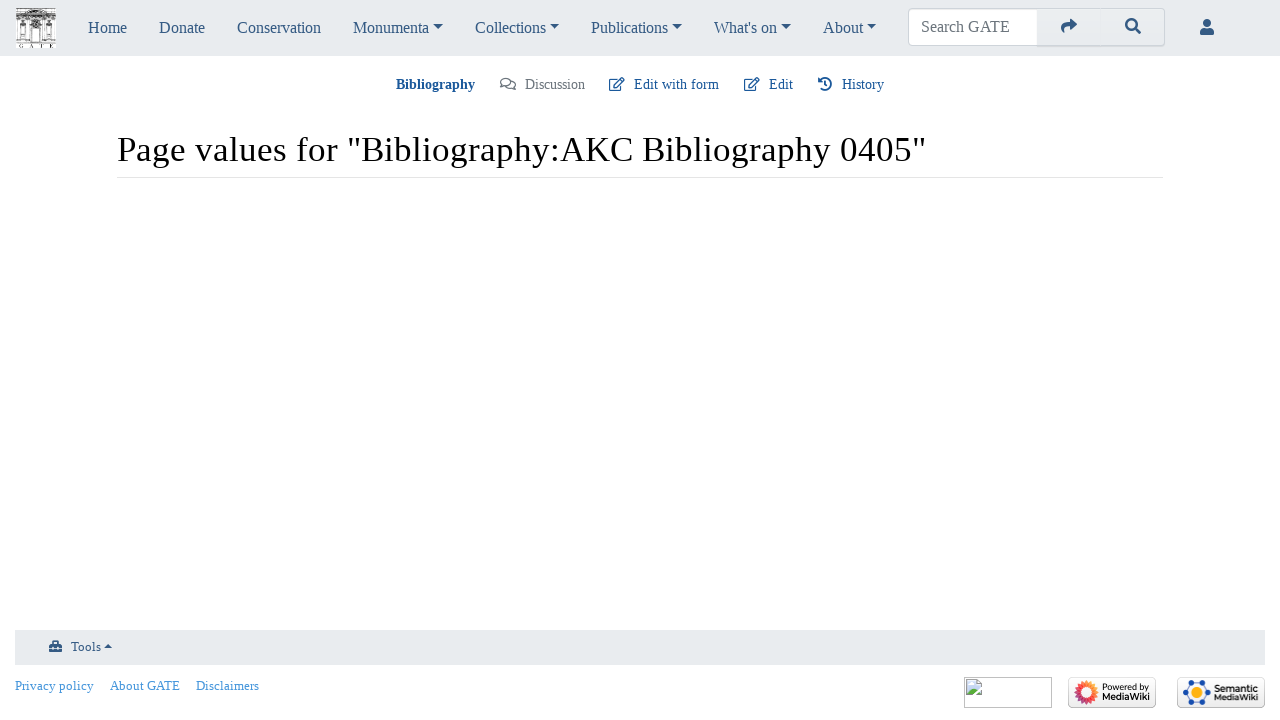

--- FILE ---
content_type: text/html; charset=UTF-8
request_url: https://gate.unigre.it/mediawiki/index.php?title=Bibliography:AKC_Bibliography_0405&action=pagevalues
body_size: 9580
content:
<!DOCTYPE html>
<html class="client-nojs" lang="en" dir="ltr">
<head>
<meta charset="UTF-8"/>
<title>Page values for "Bibliography:AKC Bibliography 0405" - GATE</title>
<script>document.documentElement.className="client-js";RLCONF={"wgBreakFrames":!1,"wgSeparatorTransformTable":["",""],"wgDigitTransformTable":["",""],"wgDefaultDateFormat":"dmy","wgMonthNames":["","January","February","March","April","May","June","July","August","September","October","November","December"],"wgRequestId":"1c1aea1184bdf599dfa5ab6c","wgCSPNonce":!1,"wgCanonicalNamespace":"Bibliography","wgCanonicalSpecialPageName":!1,"wgNamespaceNumber":3000,"wgPageName":"Bibliography:AKC_Bibliography_0405","wgTitle":"AKC Bibliography 0405","wgCurRevisionId":78031,"wgRevisionId":0,"wgArticleId":21797,"wgIsArticle":!1,"wgIsRedirect":!1,"wgAction":"pagevalues","wgUserName":null,"wgUserGroups":["*"],"wgCategories":[],"wgPageContentLanguage":"en","wgPageContentModel":"wikitext","wgRelevantPageName":"Bibliography:AKC_Bibliography_0405","wgRelevantArticleId":21797,"wgIsProbablyEditable":!0,"wgRelevantPageIsProbablyEditable":!0,"wgRestrictionEdit":[],"wgRestrictionMove":[],
"wgMediaViewerOnClick":!0,"wgMediaViewerEnabledByDefault":!0,"wgPageFormsTargetName":null,"wgPageFormsAutocompleteValues":[],"wgPageFormsAutocompleteOnAllChars":!1,"wgPageFormsFieldProperties":[],"wgPageFormsCargoFields":[],"wgPageFormsDependentFields":[],"wgPageFormsCalendarValues":[],"wgPageFormsCalendarParams":[],"wgPageFormsCalendarHTML":null,"wgPageFormsGridValues":[],"wgPageFormsGridParams":[],"wgPageFormsContLangYes":null,"wgPageFormsContLangNo":null,"wgPageFormsContLangMonths":[],"wgPageFormsHeightForMinimizingInstances":800,"wgPageFormsShowOnSelect":[],"wgPageFormsScriptPath":"/mediawiki/extensions/PageForms","edgValues":[],"wgPageFormsEDSettings":null,"wgAmericanDates":!1,"wgCargoDefaultQueryLimit":100,"wgCargoMapClusteringMinimum":80,"wgCargoMonthNames":["January","February","March","April","May","June","July","August","September","October","November","December"],"wgCargoMonthNamesShort":["Jan","Feb","Mar","Apr","May","Jun","Jul","Aug","Sep","Oct","Nov","Dec"],
"wgCargoWeekDays":["Sunday","Monday","Tuesday","Wednesday","Thursday","Friday","Saturday"],"wgCargoWeekDaysShort":["Sun","Mon","Tue","Wed","Thu","Fri","Sat"],"wgPopupsReferencePreviews":!1,"wgPopupsConflictsWithNavPopupGadget":!1,"srfFilteredConfig":null};RLSTATE={"site.styles":"ready","noscript":"ready","user.styles":"ready","user":"ready","user.options":"loading","mediawiki.ui.button":"ready","skins.chameleon":"ready","zzz.ext.bootstrap.styles":"ready","ext.smw.style":"ready","ext.smw.tooltip.styles":"ready","ext.socialprofile.responsive":"ready","ext.srf.styles":"ready"};RLPAGEMODULES=["ext.TEITags","ext.cargo.pagevalues","site","mediawiki.page.startup","mediawiki.page.ready","ext.gadget.charinsert","ext.gadget.ReferenceTooltips","ext.gadget.Carousel","ext.popups","ext.eventLogging","ext.addPersonalUrls","ext.bootstrap.scripts","skin.chameleon.sticky"];</script>
<script>(RLQ=window.RLQ||[]).push(function(){mw.loader.implement("user.options@1hzgi",function($,jQuery,require,module){/*@nomin*/mw.user.tokens.set({"patrolToken":"+\\","watchToken":"+\\","csrfToken":"+\\"});
});});</script>
<link rel="stylesheet" href="/mediawiki/load.php?lang=en&amp;modules=ext.smw.style%7Cext.smw.tooltip.styles&amp;only=styles&amp;skin=chameleon"/>
<link rel="stylesheet" href="/mediawiki/load.php?lang=en&amp;modules=ext.socialprofile.responsive%7Cmediawiki.ui.button%7Cskins.chameleon%7Czzz.ext.bootstrap.styles&amp;only=styles&amp;skin=chameleon"/>
<link rel="stylesheet" href="/mediawiki/load.php?lang=en&amp;modules=ext.srf.styles&amp;only=styles&amp;skin=chameleon"/>
<script async="" src="/mediawiki/load.php?lang=en&amp;modules=startup&amp;only=scripts&amp;raw=1&amp;skin=chameleon"></script>
<style>#ca-proofreadPageScanLink { display:none; }</style><style>#ca-note { display:none; }</style>
<meta name="ResourceLoaderDynamicStyles" content=""/>
<link rel="stylesheet" href="/mediawiki/load.php?lang=en&amp;modules=site.styles&amp;only=styles&amp;skin=chameleon"/>
<meta name="generator" content="MediaWiki 1.35.7"/>
<meta name="robots" content="noindex,nofollow"/>
<meta name="viewport" content="width=device-width, initial-scale=1, shrink-to-fit=no"/>
<link rel="alternate" type="application/rdf+xml" title="Bibliography:AKC Bibliography 0405" href="/mediawiki/index.php?title=Special:ExportRDF/Bibliography:AKC_Bibliography_0405&amp;xmlmime=rdf"/>
<link rel="shortcut icon" href="/mediawiki/favicon.ico"/>
<link rel="search" type="application/opensearchdescription+xml" href="/mediawiki/opensearch_desc.php" title="GATE (en)"/>
<link rel="EditURI" type="application/rsd+xml" href="https://gate.unigre.it/mediawiki/api.php?action=rsd"/>
<!--[if lt IE 9]><script src="/mediawiki/resources/lib/html5shiv/html5shiv.js"></script><![endif]-->
</head>
<body class="mediawiki ltr sitedir-ltr mw-hide-empty-elt ns-3000 ns-subject mw-editable page-Bibliography_AKC_Bibliography_0405 rootpage-Bibliography_AKC_Bibliography_0405 layout-gate skin-chameleon action-pagevalues">
	<!-- navigation bar -->
	<nav class="p-navbar collapsible sticky" role="navigation" id="mw-navigation">
		<!-- logo and main page link -->
		<div id="p-logo" class="navbar-brand p-logo" role="banner">
			<a href="/mediawiki/index.php/Gregorian_Archives_Texts_Editing_(GATE)" title="Visit the main page"><img src="/mediawiki/resources/assets/141r_150pixel.svg" alt="GATE"/></a>
		</div>
		<button type="button" class="navbar-toggler" data-toggle="collapse" data-target="#i8bn8xenrz"></button>
		<div class="collapse navbar-collapse i8bn8xenrz" id="i8bn8xenrz">
			<div class="navbar-nav">
				<!-- navigation -->
				<div id="n-Home"><a href="/mediawiki/index.php/Gregorian_Archives_Texts_Editing_(GATE)" class="nav-link n-Home">Home</a></div>
				<div id="n-Donate"><a href="/mediawiki/index.php/Donate" class="nav-link n-Donate">Donate</a></div>
				<div id="n-Conservation"><a href="/mediawiki/index.php/Conservation" class="nav-link n-Conservation">Conservation</a></div>
				<!-- Monumenta -->
				<div class="nav-item dropdown">
					<a href="#" class="nav-link dropdown-toggle" data-toggle="dropdown" data-boundary="viewport">Monumenta</a>
					<div class="dropdown-menu p-Monumenta" id="p-Monumenta">
						<div id="n-Monumenta-Bellarmini"><a href="/mediawiki/index.php/Monumenta_Bellarmini" class="nav-link n-Monumenta-Bellarmini">Monumenta Bellarmini</a></div>
						<div id="n-Monumenta-Kircheri"><a href="/mediawiki/index.php/Monumenta_Kircheri" class="nav-link n-Monumenta-Kircheri">Monumenta Kircheri</a></div>
						<div id="n-Monumenta-Concilii-Tridentini"><a href="/mediawiki/index.php/Monumenta_Concilii_Tridentini" class="nav-link n-Monumenta-Concilii-Tridentini">Monumenta Concilii Tridentini</a></div>
					</div>
				</div>
				<!-- Collections -->
				<div class="nav-item dropdown">
					<a href="#" class="nav-link dropdown-toggle" data-toggle="dropdown" data-boundary="viewport">Collections</a>
					<div class="dropdown-menu p-Collections" id="p-Collections">
						<div id="n-Angelo-Secchi"><a href="/mediawiki/index.php/Angelo_Secchi_Project" class="nav-link n-Angelo-Secchi">Angelo Secchi</a></div>
						<div id="n-Annali-del-Seminario-Romano"><a href="/mediawiki/index.php/Annali_del_Seminario_Romano" class="nav-link n-Annali-del-Seminario-Romano">Annali del Seminario Romano</a></div>
						<div id="n-Balthasar-Loyola-Mandes"><a href="/mediawiki/index.php/Balthasar_Loyola_Mandes_Collection" class="nav-link n-Balthasar-Loyola-Mandes">Balthasar Loyola Mandes</a></div>
						<div id="n-Collegium-Romanum-restitutum"><a href="/mediawiki/index.php/Collegium_Romanum_restitutum" class="nav-link n-Collegium-Romanum-restitutum">Collegium Romanum restitutum</a></div>
						<div id="n-Giuseppe-Gianfranceschi"><a href="/mediawiki/index.php/Giuseppe_Gianfranceschi_Collection" class="nav-link n-Giuseppe-Gianfranceschi">Giuseppe Gianfranceschi</a></div>
						<div id="n-Jesuit-Drama"><a href="/mediawiki/index.php/Jesuit_Drama" class="nav-link n-Jesuit-Drama">Jesuit Drama</a></div>
						<div id="n-Pasquale-D.27Elia"><a href="/mediawiki/index.php/Pasquale_D%27Elia_Collection" class="nav-link n-Pasquale-D.27Elia">Pasquale D'Elia</a></div>
						<div id="n-Pierre-Favre---Memoriale"><a href="/mediawiki/index.php/Pierre_Favre_-_Memoriale" class="nav-link n-Pierre-Favre---Memoriale">Pierre Favre - Memoriale</a></div>
						<div id="n-Possession-et-D.C3.A9livrance"><a href="/mediawiki/index.php/Possession_et_D%C3%A9livrance" class="nav-link n-Possession-et-D.C3.A9livrance">Possession et Délivrance</a></div>
						<div id="n-Robert-Leiber"><a href="/mediawiki/index.php/Robert_Leiber_Collection" class="nav-link n-Robert-Leiber">Robert Leiber</a></div>
						<div id="n-Varia-Spiritualia"><a href="/mediawiki/index.php/Varia_Spiritualia" class="nav-link n-Varia-Spiritualia">Varia Spiritualia</a></div>
					</div>
				</div>
				<!-- Publications -->
				<div class="nav-item dropdown">
					<a href="#" class="nav-link dropdown-toggle" data-toggle="dropdown" data-boundary="viewport">Publications</a>
					<div class="dropdown-menu p-Publications" id="p-Publications">
						<div id="n-Lexicon-of-modernity"><a href="/mediawiki/index.php/Lexicon_of_modernity" class="nav-link n-Lexicon-of-modernity">Lexicon of modernity</a></div>
						<div id="n-Monumenta:-constructing-history"><a href="/mediawiki/index.php/Monumenta:_constructing_history" class="nav-link n-Monumenta:-constructing-history">Monumenta: constructing history</a></div>
						<div id="n-Collaborate-with-us"><a href="/mediawiki/index.php/Collaborate_with_us" class="nav-link n-Collaborate-with-us">Collaborate with us</a></div>
					</div>
				</div>
				<!-- What's on -->
				<div class="nav-item dropdown">
					<a href="#" class="nav-link dropdown-toggle" data-toggle="dropdown" data-boundary="viewport">What's on</a>
					<div class="dropdown-menu p-What.27s-on" id="p-What.27s-on">
						<div id="n-News"><a href="/mediawiki/index.php/News" class="nav-link n-News">News</a></div>
					</div>
				</div>
				<!-- About -->
				<div class="nav-item dropdown">
					<a href="#" class="nav-link dropdown-toggle" data-toggle="dropdown" data-boundary="viewport">About</a>
					<div class="dropdown-menu p-About" id="p-About">
						<div id="n-Aims-and-goals"><a href="/mediawiki/index.php/Aims_and_goals" class="nav-link n-Aims-and-goals">Aims and goals</a></div>
						<div id="n-Acknowledgements"><a href="/mediawiki/index.php/Acknowledgements" class="nav-link n-Acknowledgements">Acknowledgements</a></div>
						<div id="n-Copyrights"><a href="/mediawiki/index.php/Copyrights" class="nav-link n-Copyrights">Copyrights</a></div>
						<div id="n-Editorial-projects"><a href="/mediawiki/index.php/Editorial_projects" class="nav-link n-Editorial-projects">Editorial projects</a></div>
						<div id="n-Contact"><a href="/mediawiki/index.php/Special:Contact" class="nav-link n-Contact">Contact</a></div>
					</div>
				</div>
			</div>
			<div class="navbar-nav right">
				<!-- search form -->
				<div  id="p-search" class="p-search order-first order-cmln-0 navbar-form" role="search"  >
					<form  id="searchform" class="mw-search" action="/mediawiki/index.php" >
						<input type="hidden" name="title" value=" Special:Search" />
						<div class="input-group">
							<input name="search" placeholder="Search GATE" title="Search GATE [f]" accesskey="f" id="searchInput" class="form-control"/>
							<div class="input-group-append">
								<button value="Go" id="searchGoButton" name="go" type="submit" class="go-btn searchGoButton" aria-label="Go to page" title="Go to a page with this exact name if it exists"></button>
								<button value="Search" id="mw-searchButton" name="fulltext" type="submit" class="search-btn mw-searchButton" aria-label="Go to page" title="Search the pages for this text"></button>
							</div>
						</div>
					</form>
				</div>
				
				<!-- personal tools -->
				<div class="navbar-tools navbar-nav" >
					<div class="navbar-tool dropdown">
						<a class="navbar-usernotloggedin" href="#" data-toggle="dropdown" data-boundary="viewport" title="You are not logged in.">
						</a>
						<div class="p-personal-tools dropdown-menu">
							<div id="pt-anontalk"><a href="/mediawiki/index.php/Special:MyTalk" title="Discussion about edits from this IP address [n]" accesskey="n" class="pt-anontalk">Talk</a></div>
							<div id="pt-anoncontribs"><a href="/mediawiki/index.php/Special:MyContributions" title="A list of edits made from this IP address [y]" accesskey="y" class="pt-anoncontribs">Contributions</a></div>
							<div id="pt-login"><a href="/mediawiki/index.php?title=Special:UserLogin&amp;returnto=Bibliography%3AAKC+Bibliography+0405&amp;returntoquery=action%3Dpagevalues" title="You are encouraged to log in; however, it is not mandatory [o]" accesskey="o" class="pt-login">Log in</a></div>
						</div>
					</div>
				</div>
			</div>
		</div>
	</nav>
	<div class="flex-fill container">
		<div class="row">
			<div class="col">
				<!-- Content navigation -->
				<div class="pagetools p-contentnavigation" id="p-contentnavigation">
					<!-- namespaces -->
					<div id="p-namespaces" class="p-namespaces">
						<div class="tab-group">
							<div id="ca-nstab-bibliography" class="selected"><a href="/mediawiki/index.php/Bibliography:AKC_Bibliography_0405" class="selected ca-nstab-bibliography">Bibliography</a></div>
							<div id="ca-talk" class="new"><a href="/mediawiki/index.php?title=Bibliography_talk:AKC_Bibliography_0405&amp;action=edit&amp;redlink=1" rel="discussion" title="Discussion about the content page (page does not exist) [t]" accesskey="t" class="new ca-talk">Discussion</a></div>
							<div id="ca-note" class="1"><a href="https://gate.unigre.it/mediawiki/index.php/Special:FormEdit/AddNote" target="_blank" class="1 ca-note">Add note</a></div>
						</div>
					</div>
					<!-- views -->
					<div id="p-views" class="p-views">
						<div class="tab-group">
							<div id="ca-formedit"><a href="/mediawiki/index.php?title=Bibliography:AKC_Bibliography_0405&amp;action=formedit" title="Edit this page with a form [&amp;]" accesskey="&amp;" class="ca-formedit">Edit with form</a></div>
							<div id="ca-edit"><a href="/mediawiki/index.php?title=Bibliography:AKC_Bibliography_0405&amp;action=edit" title="Edit this page [e]" accesskey="e" class="ca-edit">Edit</a></div>
							<div id="ca-history"><a href="/mediawiki/index.php?title=Bibliography:AKC_Bibliography_0405&amp;action=history" title="Past revisions of this page [h]" accesskey="h" class="ca-history">History</a></div>
						</div>
					</div>
				</div>
			</div>
		</div>
		<div class="row">
			<div class="col">

			</div>
		</div>
		<div class="row">
			<div class="col">
				<!-- start the content area -->
				<div id="content" class="mw-body content"><a id="top" class="top"></a>
					<div id="mw-indicators" class="mw-indicators"></div>
						<div class="contentHeader">
						<!-- title of the page -->
						<h1 id="firstHeading" class="firstHeading">Page values for "Bibliography:AKC Bibliography 0405"</h1>
						<!-- tagline; usually goes something like "From WikiName" primary purpose of this seems to be for printing to identify the source of the content -->
						<div id="siteSub" class="siteSub">From GATE</div><div id="jump-to-nav" class="mw-jump jump-to-nav">Jump to:<a href="#mw-navigation">navigation</a>, <a href="#p-search">search</a></div>
					</div>
					<div id="bodyContent" class="bodyContent">
						<!-- body text -->

						<div id="mw-content-text"></div><div class="printfooter">
Retrieved from "<a dir="ltr" href="https://gate.unigre.it/mediawiki/index.php/Bibliography:AKC_Bibliography_0405">https://gate.unigre.it/mediawiki/index.php/Bibliography:AKC_Bibliography_0405</a>"</div>

						<!-- end body text -->
						<!-- data blocks which should go somewhere after the body text, but not before the catlinks block-->
						
					</div>
					<!-- category links -->
					<div id="catlinks" class="catlinks catlinks-allhidden" data-mw="interface"></div>
				</div>
			</div>
		</div>
	</div>
	<div class="mb-2 mt-4 container-fluid">
		<div class="row">
			<div class="col">
				<!-- navigation bar -->
				<nav class="p-navbar not-collapsible small mb-2" role="navigation" id="mw-navigation-i8bn8xepou">
					<div class="navbar-nav">
					<!-- toolbox -->
					<div class="nav-item p-tb-dropdown dropup">
						<a href="#" class="nav-link dropdown-toggle p-tb-toggle" data-toggle="dropdown" data-boundary="viewport">Tools</a>
						<div class="dropdown-menu">
							<div id="t-upload" class="nav-item"><a href="/mediawiki/index.php/Special:UploadWizard" title="Upload files [u]" accesskey="u" class="nav-link t-upload">Upload file</a></div>
							<div id="t-specialpages" class="nav-item"><a href="/mediawiki/index.php/Special:SpecialPages" title="A list of all special pages [q]" accesskey="q" class="nav-link t-specialpages">Special pages</a></div>
							<div id="t-cargopagevalueslink" class="nav-item"><a href="/mediawiki/index.php?title=Bibliography:AKC_Bibliography_0405&amp;action=pagevalues" rel="cargo-pagevalues" class="nav-link t-cargopagevalueslink">Page values</a></div>
						</div>
					</div>
					</div>
				</nav>
			</div>
		</div>
		<div class="row">
			<div class="col">
				<!-- footer links -->
				<div id="footer-info" class="footer-info">
				</div>
				<!-- places -->
				<div id="footer-places" class="footer-places">
					<div><a href="/mediawiki/index.php/GATE:Privacy_policy" title="GATE:Privacy policy">Privacy policy</a></div>
					<div><a href="/mediawiki/index.php/GATE:About" title="GATE:About">About GATE</a></div>
					<div><a href="/mediawiki/index.php/GATE:General_disclaimer" title="GATE:General disclaimer">Disclaimers</a></div>
				</div>
			</div>
			<div class="col">
				<!-- footer icons -->
				<div id="footer-icons" class="justify-content-end footer-icons">
					<!-- copyright -->
					<div><a href="https://creativecommons.org/licenses/by-nc-nd/4.0/" target="_blank"><img src="https://upload.wikimedia.org/wikipedia/commons/4/4f/Cc_by-nc-nd_euro_icon.svg" width="88" height="31" loading="lazy"/></a></div>
					<!-- poweredby -->
					<div><a href="https://www.mediawiki.org/" target="_blank"><img src="/mediawiki/resources/assets/poweredby_mediawiki_88x31.png" alt="Powered by MediaWiki" srcset="/mediawiki/resources/assets/poweredby_mediawiki_132x47.png 1.5x, /mediawiki/resources/assets/poweredby_mediawiki_176x62.png 2x" width="88" height="31" loading="lazy"/></a></div>
					<div><a href="https://www.semantic-mediawiki.org/wiki/Semantic_MediaWiki" target="_blank"><img src="[data-uri]" alt="Powered by Semantic MediaWiki" class="smw-footer" width="88" height="31" loading="lazy"/></a></div>
				</div>
			</div>
		</div>
	</div>
<script>
  (function(i,s,o,g,r,a,m){i['GoogleAnalyticsObject']=r;i[r]=i[r]||function(){
  (i[r].q=i[r].q||[]).push(arguments)},i[r].l=1*new Date();a=s.createElement(o),
  m=s.getElementsByTagName(o)[0];a.async=1;a.src=g;m.parentNode.insertBefore(a,m)
  })(window,document,'script','//www.google-analytics.com/analytics.js','ga');

  ga('create', 'UA-91537796-1', 'auto');
  ga('set', 'anonymizeIp', true);
  ga('send', 'pageview');

</script>

<script>(RLQ=window.RLQ||[]).push(function(){mw.config.set({"wgBackendResponseTime":136});});</script></body>
</html>

--- FILE ---
content_type: text/css; charset=utf-8
request_url: https://gate.unigre.it/mediawiki/load.php?lang=en&modules=site.styles&only=styles&skin=chameleon
body_size: 1527
content:
ol.references{font-size:90%}ol.references li:target{background-color:#ddeeff}sup.reference:target{background-color:#ddeeff}.line-break:target{animation:highlight 10s ease;transition:all 9s ease}.sentence:target{animation:highlight 10s ease;transition:all 9s ease}@keyframes highlight{from{background-color:#ddeeff}to{background-color:none}}body{font-family:Georgia;color:black;font-size:16px;overflow-anchor:none}body.page-Gregorian_Archives_Texts_Editing_GATE.action-view h1.firstHeading,body.page-Gregorian_Archives_Texts_Editing_GATE.action-submit h1.firstHeading{display:none}input[type="submit"]{font-family:inherit;font-size:1em;display:inline-block;min-width:4em;max-width:28.75em;padding:0.546875em 1em;line-height:1.286;margin:0;border-radius:2px;-webkit-box-sizing:border-box;-moz-box-sizing:border-box;box-sizing:border-box;-webkit-appearance:none;zoom:1;vertical-align:middle;background-color:#f8f8f8;color:#222222;border:1px solid #e7e7e7;text-align:center;font-weight:bold;cursor:pointer}.skin-chameleon .navbar-tools{width:100px}.tool-button{width:26px;height:26px}.label{font-size:100% }.ui-widget{font-family:georgia}.page-Gregorian_Archives_Texts_Editing_GATE > .container > .row > .col > .pagetools{display:none !important}.pagetools{margin-top:18px !important}.navbar-default .navbar-nav > li > a{color:black;font-size:16px}.profile-tab{padding:2px 5px 0px 5px}.profile-tab-on{padding:2px 5px 0px 5px;font-size:16px}div.ace_gutter{z-index:1}div.ace_scrollbar{z-index:1}.CodeMirror pre{z-index:1}.CodeMirror-vscrollbar{z-index:1}.wikiEditor-ui-toolbar .page-characters div span{height:unset}a:visited{color:#025aa7}a:link{color:#4797dc}.mw-body a.external:visited{color:#025aa7}.mw-body a.external:link{color:#4797dc}a.new:visited,#p-personal a.new:visited{color:#7b1815}ul.tabbernav li a:visited{color:#000000;font-family:georgia;font-size:16px}ul.tabbernav li a:link{color:#000000;font-family:georgia;font-size:16px}.wikiEditor-ui-toolbar,.oo-ui-popupWidget.ve-init-mw-switchPopupWidget{z-index:1}.mw-headline[id]::before{display:block;content:" ";margin-top:-50px;height:50px;visibility:hidden}sup.reference[id]::before{display:inline-block;content:" ";margin-top:-65px;height:65px;visibility:hidden}.smw-table-row .smwpropname{font-weight:bold}.smw-factbox input.nav-tab:checked + label.nav-label{font-size:larger}.smw-factbox .smwfactboxhead{font-style:italic}.cm-mw-htmltag-name{font-style:italic}.smw-editpage-help{display:none}.featured-page{width:100%;border-radius:10px;border:1px solid #e7e7e7;background:#F5F5F5;vertical-align:top;color:#000;margin-left:auto;margin-right:auto;margin-top:auto;margin-bottom:20px;padding:5px}.featured-page-title{width:100%;border-radius:10px;border:1px solid #e7e7e7;background:#e7e7e7;vertical-align:top;color:#000;margin:auto;padding:5px}.news{width:49%;border-radius:10px;float:right;border:1px solid #e7e7e7;background:#F5F5F5;vertical-align:top;color:#000;margin:auto;padding:5px}.news-title{width:100%;border-radius:10px;border:1px solid #e7e7e7;background:#e7e7e7;vertical-align:top;color:#000;margin:auto;padding:5px}.focus-on{width:49%;border-radius:10px;float:left;border:1px solid #e7e7e7;background:#F5F5F5;vertical-align:top;color:#000;margin:auto;padding:5px}.focus-on-title{width:100%;border-radius:10px;border:1px solid #e7e7e7;background:#e7e7e7;vertical-align:top;color:#000;margin:auto;padding:5px}.collaborate{width:100%;border-radius:10px;float:left;border:1px solid #e7e7e7;background:#F5F5F5;vertical-align:top;color:#000;margin-top:20px;margin-right:auto;margin-left:auto;margin-bottom:20px;padding:5px}.collaborate-title{width:100%;border-radius:10px;border:1px solid #e7e7e7;background:#e7e7e7;vertical-align:top;color:#000;margin:auto;padding:5px}.guider{font-family:Georgia;font-size:16px;text-align:justify}.mw-ui-button{padding-top:0.546875em;padding-right:0.465em;padding-bottom:0.546875em;padding-left:0.465em}div#catlinks.catlinks{border:1px solid #e7e7e7;background-color:#f8f9fa;padding:5px;margin-top:1em;clear:both;display:inline-block;width:100%}div#catlinks.catlinks.catlinks-allhidden{display:none}button,html input[type="button"],input[type="reset"],input[type="submit"]{font-family:inherit;font-size:1em;display:inline-block;min-width:4em;max-width:28.75em;padding:0.546875em 1em;line-height:1.286;margin:0;border-radius:2px;-webkit-box-sizing:border-box;-moz-box-sizing:border-box;box-sizing:border-box;-webkit-appearance:none;zoom:1;vertical-align:middle;background-color:#f8f8f8;color:#222222;border:1px solid #e7e7e7;text-align:center;font-weight:bold;cursor:pointer}.editHelp{font-family:inherit;font-size:1em;display:inline-block;min-width:4em;max-width:28.75em;padding:0.546875em 1em;line-height:1.286;margin:0;border-radius:2px;-webkit-box-sizing:border-box;-moz-box-sizing:border-box;box-sizing:border-box;-webkit-appearance:none;zoom:1;vertical-align:middle;background-color:#f8f8f8;color:#222222;border:1px solid #e7e7e7;text-align:center;font-weight:bold;cursor:pointer}.cm-mw-tag-ref{background-color:bisque}.cm-mw-exttag-bracket{background-color:bisque}.cm-mw-exttag-name{background-color:bisque}div.reflist ol.references{list-style-type:inherit}body.ns-250 .sidenoteRight,body.ns-250 .sidenote-right{position:absolute;right:0;width:6em;padding-left:1em;text-indent:0;text-align:left}body.ns-250 .sidenoteLeft,body.ns-250 .sidenote-left{position:absolute;left:0;width:6em;padding-right:1em;text-indent:0;text-align:left}.cm-mw-exttag-attribute{background-color:bisque}.mw-special-Whatlinkshere ul{list-style:decimal}.LogoImage{border-radius:50%;width:30%;height:30%;border:2px solid #e7e7e7;margin-top:20px}#pt-betafeatures{background:url(/mediawiki/images/confetti.png) left top no-repeat;padding-left:10px !important;text-transform:none;margin-left:26px}@media screen and (min-width:800px){.p-personal-tools{left:-14px !important}}@-moz-document url-prefix(){.card{min-height:282px !important}}

--- FILE ---
content_type: text/plain
request_url: https://www.google-analytics.com/j/collect?v=1&_v=j102&aip=1&a=409540047&t=pageview&_s=1&dl=https%3A%2F%2Fgate.unigre.it%2Fmediawiki%2Findex.php%3Ftitle%3DBibliography%3AAKC_Bibliography_0405%26action%3Dpagevalues&ul=en-us%40posix&dt=Page%20values%20for%20%22Bibliography%3AAKC%20Bibliography%200405%22%20-%20GATE&sr=1280x720&vp=1280x720&_u=YEBAAEABAAAAACAAI~&jid=875965936&gjid=1103616987&cid=599642591.1765785896&tid=UA-91537796-1&_gid=1548844431.1765785896&_r=1&_slc=1&z=1187189676
body_size: -450
content:
2,cG-4NCDP1V921

--- FILE ---
content_type: text/javascript; charset=utf-8
request_url: https://gate.unigre.it/mediawiki/load.php?lang=en&modules=startup&only=scripts&raw=1&skin=chameleon
body_size: 53312
content:
function isCompatible(ua){return!!((function(){'use strict';return!this&&Function.prototype.bind&&window.JSON;}())&&'querySelector'in document&&'localStorage'in window&&'addEventListener'in window&&!ua.match(/MSIE 10|NetFront|Opera Mini|S40OviBrowser|MeeGo|Android.+Glass|^Mozilla\/5\.0 .+ Gecko\/$|googleweblight|PLAYSTATION|PlayStation/));}if(!isCompatible(navigator.userAgent)){document.documentElement.className=document.documentElement.className.replace(/(^|\s)client-js(\s|$)/,'$1client-nojs$2');while(window.NORLQ&&NORLQ[0]){NORLQ.shift()();}NORLQ={push:function(fn){fn();}};RLQ={push:function(){}};}else{if(window.performance&&performance.mark){performance.mark('mwStartup');}(function(){'use strict';var mw,StringSet,log,hasOwn=Object.hasOwnProperty,console=window.console;function fnv132(str){var hash=0x811C9DC5,i=0;for(;i<str.length;i++){hash+=(hash<<1)+(hash<<4)+(hash<<7)+(hash<<8)+(hash<<24);hash^=str.charCodeAt(i);}hash=(hash>>>0).toString(36).slice(0,5);while(hash.length<5){hash=
'0'+hash;}return hash;}function defineFallbacks(){StringSet=window.Set||function(){var set=Object.create(null);return{add:function(value){set[value]=!0;},has:function(value){return value in set;}};};}function setGlobalMapValue(map,key,value){map.values[key]=value;log.deprecate(window,key,value,map===mw.config&&'Use mw.config instead.');}function logError(topic,data){var msg,e=data.exception;if(console&&console.log){msg=(e?'Exception':'Error')+' in '+data.source+(data.module?' in module '+data.module:'')+(e?':':'.');console.log(msg);if(e&&console.warn){console.warn(e);}}}function Map(global){this.values=Object.create(null);if(global===true){this.set=function(selection,value){var s;if(arguments.length>1){if(typeof selection==='string'){setGlobalMapValue(this,selection,value);return true;}}else if(typeof selection==='object'){for(s in selection){setGlobalMapValue(this,s,selection[s]);}return true;}return false;};}}Map.prototype={constructor:Map,get:function(selection,fallback){var
results,i;fallback=arguments.length>1?fallback:null;if(Array.isArray(selection)){results={};for(i=0;i<selection.length;i++){if(typeof selection[i]==='string'){results[selection[i]]=selection[i]in this.values?this.values[selection[i]]:fallback;}}return results;}if(typeof selection==='string'){return selection in this.values?this.values[selection]:fallback;}if(selection===undefined){results={};for(i in this.values){results[i]=this.values[i];}return results;}return fallback;},set:function(selection,value){var s;if(arguments.length>1){if(typeof selection==='string'){this.values[selection]=value;return true;}}else if(typeof selection==='object'){for(s in selection){this.values[s]=selection[s];}return true;}return false;},exists:function(selection){return typeof selection==='string'&&selection in this.values;}};defineFallbacks();log=function(){};log.warn=console&&console.warn?Function.prototype.bind.call(console.warn,console):function(){};log.error=console&&console.error?Function.prototype.
bind.call(console.error,console):function(){};log.deprecate=function(obj,key,val,msg,logName){var stacks;function maybeLog(){var name=logName||key,trace=new Error().stack;if(!stacks){stacks=new StringSet();}if(!stacks.has(trace)){stacks.add(trace);if(logName||obj===window){mw.track('mw.deprecate',name);}mw.log.warn('Use of "'+name+'" is deprecated.'+(msg?' '+msg:''));}}try{Object.defineProperty(obj,key,{configurable:!0,enumerable:!0,get:function(){maybeLog();return val;},set:function(newVal){maybeLog();val=newVal;}});}catch(err){obj[key]=val;}};mw={redefineFallbacksForTest:window.QUnit&&defineFallbacks,now:function(){var perf=window.performance,navStart=perf&&perf.timing&&perf.timing.navigationStart;mw.now=navStart&&perf.now?function(){return navStart+perf.now();}:Date.now;return mw.now();},trackQueue:[],track:function(topic,data){mw.trackQueue.push({topic:topic,data:data});},trackError:function(topic,data){mw.track(topic,data);logError(topic,data);},Map:Map,config:new Map(false),
messages:new Map(),templates:new Map(),log:log,loader:(function(){var registry=Object.create(null),sources=Object.create(null),handlingPendingRequests=!1,pendingRequests=[],queue=[],jobs=[],willPropagate=!1,errorModules=[],baseModules=["jquery","mediawiki.base"],marker=document.querySelector('meta[name="ResourceLoaderDynamicStyles"]'),lastCssBuffer,rAF=window.requestAnimationFrame||setTimeout;function newStyleTag(text,nextNode){var el=document.createElement('style');el.appendChild(document.createTextNode(text));if(nextNode&&nextNode.parentNode){nextNode.parentNode.insertBefore(el,nextNode);}else{document.head.appendChild(el);}return el;}function flushCssBuffer(cssBuffer){var i;if(cssBuffer===lastCssBuffer){lastCssBuffer=null;}newStyleTag(cssBuffer.cssText,marker);for(i=0;i<cssBuffer.callbacks.length;i++){cssBuffer.callbacks[i]();}}function addEmbeddedCSS(cssText,callback){if(!lastCssBuffer||cssText.slice(0,'@import'.length)==='@import'){lastCssBuffer={cssText:'',callbacks:[]};rAF
(flushCssBuffer.bind(null,lastCssBuffer));}lastCssBuffer.cssText+='\n'+cssText;lastCssBuffer.callbacks.push(callback);}function getCombinedVersion(modules){var hashes=modules.reduce(function(result,module){return result+registry[module].version;},'');return fnv132(hashes);}function allReady(modules){var i=0;for(;i<modules.length;i++){if(mw.loader.getState(modules[i])!=='ready'){return false;}}return true;}function allWithImplicitReady(module){return allReady(registry[module].dependencies)&&(baseModules.indexOf(module)!==-1||allReady(baseModules));}function anyFailed(modules){var state,i=0;for(;i<modules.length;i++){state=mw.loader.getState(modules[i]);if(state==='error'||state==='missing'){return true;}}return false;}function doPropagation(){var errorModule,baseModuleError,module,i,failed,job,didPropagate=!0;do{didPropagate=!1;while(errorModules.length){errorModule=errorModules.shift();baseModuleError=baseModules.indexOf(errorModule)!==-1;for(module in registry){if(registry[module
].state!=='error'&&registry[module].state!=='missing'){if(baseModuleError&&baseModules.indexOf(module)===-1){registry[module].state='error';didPropagate=!0;}else if(registry[module].dependencies.indexOf(errorModule)!==-1){registry[module].state='error';errorModules.push(module);didPropagate=!0;}}}}for(module in registry){if(registry[module].state==='loaded'&&allWithImplicitReady(module)){execute(module);didPropagate=!0;}}for(i=0;i<jobs.length;i++){job=jobs[i];failed=anyFailed(job.dependencies);if(failed||allReady(job.dependencies)){jobs.splice(i,1);i-=1;try{if(failed&&job.error){job.error(new Error('Failed dependencies'),job.dependencies);}else if(!failed&&job.ready){job.ready();}}catch(e){mw.trackError('resourceloader.exception',{exception:e,source:'load-callback'});}didPropagate=!0;}}}while(didPropagate);willPropagate=!1;}function requestPropagation(){if(willPropagate){return;}willPropagate=!0;mw.requestIdleCallback(doPropagation,{timeout:1});}function setAndPropagate(
module,state){registry[module].state=state;if(state==='loaded'||state==='ready'||state==='error'||state==='missing'){if(state==='ready'){mw.loader.store.add(module);}else if(state==='error'||state==='missing'){errorModules.push(module);}requestPropagation();}}function sortDependencies(module,resolved,unresolved){var i,skip,deps;if(!(module in registry)){throw new Error('Unknown module: '+module);}if(typeof registry[module].skip==='string'){skip=(new Function(registry[module].skip)());registry[module].skip=!!skip;if(skip){registry[module].dependencies=[];setAndPropagate(module,'ready');return;}}if(!unresolved){unresolved=new StringSet();}deps=registry[module].dependencies;unresolved.add(module);for(i=0;i<deps.length;i++){if(resolved.indexOf(deps[i])===-1){if(unresolved.has(deps[i])){throw new Error('Circular reference detected: '+module+' -> '+deps[i]);}sortDependencies(deps[i],resolved,unresolved);}}resolved.push(module);}function resolve(modules){var resolved=baseModules.slice(),i=0;
for(;i<modules.length;i++){sortDependencies(modules[i],resolved);}return resolved;}function resolveStubbornly(modules){var saved,resolved=baseModules.slice(),i=0;for(;i<modules.length;i++){saved=resolved.slice();try{sortDependencies(modules[i],resolved);}catch(err){resolved=saved;mw.log.warn('Skipped unresolvable module '+modules[i]);if(modules[i]in registry){mw.trackError('resourceloader.exception',{exception:err,source:'resolve'});}}}return resolved;}function resolveRelativePath(relativePath,basePath){var prefixes,prefix,baseDirParts,relParts=relativePath.match(/^((?:\.\.?\/)+)(.*)$/);if(!relParts){return null;}baseDirParts=basePath.split('/');baseDirParts.pop();prefixes=relParts[1].split('/');prefixes.pop();while((prefix=prefixes.pop())!==undefined){if(prefix==='..'){baseDirParts.pop();}}return(baseDirParts.length?baseDirParts.join('/')+'/':'')+relParts[2];}function makeRequireFunction(moduleObj,basePath){return function require(moduleName){var fileName,fileContent,result,
moduleParam,scriptFiles=moduleObj.script.files;fileName=resolveRelativePath(moduleName,basePath);if(fileName===null){return mw.loader.require(moduleName);}if(!hasOwn.call(scriptFiles,fileName)){throw new Error('Cannot require undefined file '+fileName);}if(hasOwn.call(moduleObj.packageExports,fileName)){return moduleObj.packageExports[fileName];}fileContent=scriptFiles[fileName];if(typeof fileContent==='function'){moduleParam={exports:{}};fileContent(makeRequireFunction(moduleObj,fileName),moduleParam);result=moduleParam.exports;}else{result=fileContent;}moduleObj.packageExports[fileName]=result;return result;};}function addScript(src,callback){var script=document.createElement('script');script.src=src;script.onload=script.onerror=function(){if(script.parentNode){script.parentNode.removeChild(script);}if(callback){callback();callback=null;}};document.head.appendChild(script);}function queueModuleScript(src,moduleName,callback){pendingRequests.push(function(){if(moduleName!=='jquery'){
window.require=mw.loader.require;window.module=registry[moduleName].module;}addScript(src,function(){delete window.module;callback();if(pendingRequests[0]){pendingRequests.shift()();}else{handlingPendingRequests=!1;}});});if(!handlingPendingRequests&&pendingRequests[0]){handlingPendingRequests=!0;pendingRequests.shift()();}}function addLink(url,media,nextNode){var el=document.createElement('link');el.rel='stylesheet';if(media){el.media=media;}el.href=url;if(nextNode&&nextNode.parentNode){nextNode.parentNode.insertBefore(el,nextNode);}else{document.head.appendChild(el);}}function domEval(code){var script=document.createElement('script');if(mw.config.get('wgCSPNonce')!==false){script.nonce=mw.config.get('wgCSPNonce');}script.text=code;document.head.appendChild(script);script.parentNode.removeChild(script);}function enqueue(dependencies,ready,error){if(allReady(dependencies)){if(ready!==undefined){ready();}return;}if(anyFailed(dependencies)){if(error!==undefined){error(new Error(
'One or more dependencies failed to load'),dependencies);}return;}if(ready!==undefined||error!==undefined){jobs.push({dependencies:dependencies.filter(function(module){var state=registry[module].state;return state==='registered'||state==='loaded'||state==='loading'||state==='executing';}),ready:ready,error:error});}dependencies.forEach(function(module){if(registry[module].state==='registered'&&queue.indexOf(module)===-1){queue.push(module);}});mw.loader.work();}function execute(module){var key,value,media,i,urls,cssHandle,siteDeps,siteDepErr,runScript,cssPending=0;if(registry[module].state!=='loaded'){throw new Error('Module in state "'+registry[module].state+'" may not execute: '+module);}registry[module].state='executing';runScript=function(){var script,markModuleReady,nestedAddScript,mainScript;script=registry[module].script;markModuleReady=function(){setAndPropagate(module,'ready');};nestedAddScript=function(arr,callback,i){if(i>=arr.length){callback();return;}queueModuleScript(arr
[i],module,function(){nestedAddScript(arr,callback,i+1);});};try{if(Array.isArray(script)){nestedAddScript(script,markModuleReady,0);}else if(typeof script==='function'||(typeof script==='object'&&script!==null)){if(typeof script==='function'){if(module==='jquery'){script();}else{script(window.$,window.$,mw.loader.require,registry[module].module);}}else{mainScript=script.files[script.main];if(typeof mainScript!=='function'){throw new Error('Main file in module '+module+' must be a function');}mainScript(makeRequireFunction(registry[module],script.main),registry[module].module);}markModuleReady();}else if(typeof script==='string'){domEval(script);markModuleReady();}else{markModuleReady();}}catch(e){setAndPropagate(module,'error');mw.trackError('resourceloader.exception',{exception:e,module:module,source:'module-execute'});}};if(registry[module].messages){mw.messages.set(registry[module].messages);}if(registry[module].templates){mw.templates.set(module,registry[module].templates);}
cssHandle=function(){cssPending++;return function(){var runScriptCopy;cssPending--;if(cssPending===0){runScriptCopy=runScript;runScript=undefined;runScriptCopy();}};};if(registry[module].style){for(key in registry[module].style){value=registry[module].style[key];media=undefined;if(key!=='url'&&key!=='css'){if(typeof value==='string'){addEmbeddedCSS(value,cssHandle());}else{media=key;key='bc-url';}}if(Array.isArray(value)){for(i=0;i<value.length;i++){if(key==='bc-url'){addLink(value[i],media,marker);}else if(key==='css'){addEmbeddedCSS(value[i],cssHandle());}}}else if(typeof value==='object'){for(media in value){urls=value[media];for(i=0;i<urls.length;i++){addLink(urls[i],media,marker);}}}}}if(module==='user'){try{siteDeps=resolve(['site']);}catch(e){siteDepErr=e;runScript();}if(siteDepErr===undefined){enqueue(siteDeps,runScript,runScript);}}else if(cssPending===0){runScript();}}function sortQuery(o){var key,sorted={},a=[];for(key in o){a.push(key);}a.sort();for(key=0;key<a.length;key++
){sorted[a[key]]=o[a[key]];}return sorted;}function buildModulesString(moduleMap){var p,prefix,str=[],list=[];function restore(suffix){return p+suffix;}for(prefix in moduleMap){p=prefix===''?'':prefix+'.';str.push(p+moduleMap[prefix].join(','));list.push.apply(list,moduleMap[prefix].map(restore));}return{str:str.join('|'),list:list};}function resolveIndexedDependencies(modules){var i,j,deps;function resolveIndex(dep){return typeof dep==='number'?modules[dep][0]:dep;}for(i=0;i<modules.length;i++){deps=modules[i][2];if(deps){for(j=0;j<deps.length;j++){deps[j]=resolveIndex(deps[j]);}}}}function makeQueryString(params){return Object.keys(params).map(function(key){return encodeURIComponent(key)+'='+encodeURIComponent(params[key]);}).join('&');}function batchRequest(batch){var reqBase,splits,b,bSource,bGroup,source,group,i,modules,sourceLoadScript,currReqBase,currReqBaseLength,moduleMap,currReqModules,l,lastDotIndex,prefix,suffix,bytesAdded;function doRequest(){var query=Object.create(
currReqBase),packed=buildModulesString(moduleMap);query.modules=packed.str;query.version=getCombinedVersion(packed.list);query=sortQuery(query);addScript(sourceLoadScript+'?'+makeQueryString(query));}if(!batch.length){return;}batch.sort();reqBase={"lang":"en","skin":"chameleon"};splits=Object.create(null);for(b=0;b<batch.length;b++){bSource=registry[batch[b]].source;bGroup=registry[batch[b]].group;if(!splits[bSource]){splits[bSource]=Object.create(null);}if(!splits[bSource][bGroup]){splits[bSource][bGroup]=[];}splits[bSource][bGroup].push(batch[b]);}for(source in splits){sourceLoadScript=sources[source];for(group in splits[source]){modules=splits[source][group];currReqBase=Object.create(reqBase);if(group===0&&mw.config.get('wgUserName')!==null){currReqBase.user=mw.config.get('wgUserName');}currReqBaseLength=makeQueryString(currReqBase).length+23;l=currReqBaseLength;moduleMap=Object.create(null);currReqModules=[];for(i=0;i<modules.length;i++){lastDotIndex=modules[i].lastIndexOf('.');
prefix=modules[i].substr(0,lastDotIndex);suffix=modules[i].slice(lastDotIndex+1);bytesAdded=moduleMap[prefix]?suffix.length+3:modules[i].length+3;if(currReqModules.length&&l+bytesAdded>mw.loader.maxQueryLength){doRequest();l=currReqBaseLength;moduleMap=Object.create(null);currReqModules=[];mw.track('resourceloader.splitRequest',{maxQueryLength:mw.loader.maxQueryLength});}if(!moduleMap[prefix]){moduleMap[prefix]=[];}l+=bytesAdded;moduleMap[prefix].push(suffix);currReqModules.push(modules[i]);}if(currReqModules.length){doRequest();}}}}function asyncEval(implementations,cb){if(!implementations.length){return;}mw.requestIdleCallback(function(){try{domEval(implementations.join(';'));}catch(err){cb(err);}});}function getModuleKey(module){return module in registry?(module+'@'+registry[module].version):null;}function splitModuleKey(key){var index=key.indexOf('@');if(index===-1){return{name:key,version:''};}return{name:key.slice(0,index),version:key.slice(index+1)};}function registerOne(module,
version,dependencies,group,source,skip){if(module in registry){throw new Error('module already registered: '+module);}registry[module]={module:{exports:{}},packageExports:{},version:String(version||''),dependencies:dependencies||[],group:typeof group==='undefined'?null:group,source:typeof source==='string'?source:'local',state:'registered',skip:typeof skip==='string'?skip:null};}return{moduleRegistry:registry,maxQueryLength:2000,addStyleTag:newStyleTag,enqueue:enqueue,resolve:resolve,work:function(){var q,module,implementation,storedImplementations=[],storedNames=[],requestNames=[],batch=new StringSet();mw.loader.store.init();q=queue.length;while(q--){module=queue[q];if(module in registry&&registry[module].state==='registered'){if(!batch.has(module)){registry[module].state='loading';batch.add(module);implementation=mw.loader.store.get(module);if(implementation){storedImplementations.push(implementation);storedNames.push(module);}else{requestNames.push(module);}}}}queue=[];asyncEval(
storedImplementations,function(err){var failed;mw.loader.store.stats.failed++;mw.loader.store.clear();mw.trackError('resourceloader.exception',{exception:err,source:'store-eval'});failed=storedNames.filter(function(module){return registry[module].state==='loading';});batchRequest(failed);});batchRequest(requestNames);},addSource:function(ids){var id;for(id in ids){if(id in sources){throw new Error('source already registered: '+id);}sources[id]=ids[id];}},register:function(modules){var i;if(typeof modules==='object'){resolveIndexedDependencies(modules);for(i=0;i<modules.length;i++){registerOne.apply(null,modules[i]);}}else{registerOne.apply(null,arguments);}},implement:function(module,script,style,messages,templates){var split=splitModuleKey(module),name=split.name,version=split.version;if(!(name in registry)){mw.loader.register(name);}if(registry[name].script!==undefined){throw new Error('module already implemented: '+name);}if(version){registry[name].version=version;}registry[name].
script=script||null;registry[name].style=style||null;registry[name].messages=messages||null;registry[name].templates=templates||null;if(registry[name].state!=='error'&&registry[name].state!=='missing'){setAndPropagate(name,'loaded');}},load:function(modules,type){if(typeof modules==='string'&&/^(https?:)?\/?\//.test(modules)){if(type==='text/css'){addLink(modules);}else if(type==='text/javascript'||type===undefined){addScript(modules);}else{throw new Error('Invalid type '+type);}}else{modules=typeof modules==='string'?[modules]:modules;enqueue(resolveStubbornly(modules),undefined,undefined);}},state:function(states){var module,state;for(module in states){state=states[module];if(!(module in registry)){mw.loader.register(module);}setAndPropagate(module,state);}},getState:function(module){return module in registry?registry[module].state:null;},getModuleNames:function(){return Object.keys(registry);},require:function(moduleName){var state=mw.loader.getState(moduleName);if(state!=='ready'){
throw new Error('Module "'+moduleName+'" is not loaded');}return registry[moduleName].module.exports;},store:{enabled:null,MODULE_SIZE_MAX:1e5,items:{},queue:[],stats:{hits:0,misses:0,expired:0,failed:0},toJSON:function(){return{items:mw.loader.store.items,vary:mw.loader.store.vary,asOf:Math.ceil(Date.now()/1e7)};},key:"MediaWikiModuleStore:my_wiki",vary:"chameleon:1:en",init:function(){var raw,data;if(this.enabled!==null){return;}if(!true||/Firefox/.test(navigator.userAgent)){this.clear();this.enabled=!1;return;}try{raw=localStorage.getItem(this.key);this.enabled=!0;data=JSON.parse(raw);if(data&&typeof data.items==='object'&&data.vary===this.vary&&Date.now()<(data.asOf*1e7)+259e7){this.items=data.items;return;}}catch(e){}if(raw===undefined){this.enabled=!1;}},get:function(module){var key;if(this.enabled){key=getModuleKey(module);if(key in this.items){this.stats.hits++;return this.items[key];}this.stats.misses++;}return false;},add:function(module){if(this.enabled){this.queue.
push(module);this.requestUpdate();}},set:function(module){var key,args,src,encodedScript,descriptor=mw.loader.moduleRegistry[module];key=getModuleKey(module);if(key in this.items||!descriptor||descriptor.state!=='ready'||!descriptor.version||descriptor.group===1||descriptor.group===0||[descriptor.script,descriptor.style,descriptor.messages,descriptor.templates].indexOf(undefined)!==-1){return;}try{if(typeof descriptor.script==='function'){encodedScript=String(descriptor.script);}else if(typeof descriptor.script==='object'&&descriptor.script&&!Array.isArray(descriptor.script)){encodedScript='{'+'main:'+JSON.stringify(descriptor.script.main)+','+'files:{'+Object.keys(descriptor.script.files).map(function(key){var value=descriptor.script.files[key];return JSON.stringify(key)+':'+(typeof value==='function'?value:JSON.stringify(value));}).join(',')+'}}';}else{encodedScript=JSON.stringify(descriptor.script);}args=[JSON.stringify(key),encodedScript,JSON.stringify(descriptor.style),JSON.
stringify(descriptor.messages),JSON.stringify(descriptor.templates)];}catch(e){mw.trackError('resourceloader.exception',{exception:e,source:'store-localstorage-json'});return;}src='mw.loader.implement('+args.join(',')+');';if(src.length>this.MODULE_SIZE_MAX){return;}this.items[key]=src;},prune:function(){var key,module;for(key in this.items){module=key.slice(0,key.indexOf('@'));if(getModuleKey(module)!==key){this.stats.expired++;delete this.items[key];}else if(this.items[key].length>this.MODULE_SIZE_MAX){delete this.items[key];}}},clear:function(){this.items={};try{localStorage.removeItem(this.key);}catch(e){}},requestUpdate:(function(){var hasPendingWrites=!1;function flushWrites(){var data,key;mw.loader.store.prune();while(mw.loader.store.queue.length){mw.loader.store.set(mw.loader.store.queue.shift());}key=mw.loader.store.key;try{localStorage.removeItem(key);data=JSON.stringify(mw.loader.store);localStorage.setItem(key,data);}catch(e){mw.trackError('resourceloader.exception',{
exception:e,source:'store-localstorage-update'});}hasPendingWrites=!1;}function onTimeout(){mw.requestIdleCallback(flushWrites);}return function(){if(!hasPendingWrites){hasPendingWrites=!0;setTimeout(onTimeout,2000);}};}())}};}())};window.mw=window.mediaWiki=mw;}());mw.requestIdleCallbackInternal=function(callback){setTimeout(function(){var start=mw.now();callback({didTimeout:!1,timeRemaining:function(){return Math.max(0,50-(mw.now()-start));}});},1);};mw.requestIdleCallback=window.requestIdleCallback?window.requestIdleCallback.bind(window):mw.requestIdleCallbackInternal;(function(){var queue;mw.loader.addSource({"local":"/mediawiki/load.php"});mw.loader.register([["site","8a0ov",[1]],["site.styles","1r2yx",[],2],["noscript","r22l1",[],3],["filepage","1yjvh"],["user","k1cuu",[],0],["user.styles","8fimp",[],0],["user.defaults","1v3iq"],["user.options","1hzgi",[6],1],["mediawiki.skinning.elements","1gpqw"],["mediawiki.skinning.content","182lm"],["mediawiki.skinning.interface",
"19lce"],["jquery.makeCollapsible.styles","dm1ye"],["mediawiki.skinning.content.parsoid","lslui"],["mediawiki.skinning.content.externallinks","1ck2b"],["jquery","2t9il"],["es6-promise","1eg94",[],null,null,"return typeof Promise==='function'\u0026\u0026Promise.prototype.finally;"],["mediawiki.base","oiowk",[14]],["jquery.chosen","1l80o"],["jquery.client","fwvev"],["jquery.color","dcjsx"],["jquery.confirmable","11aay",[111]],["jquery.cookie","1ikjr"],["jquery.form","1wtf2"],["jquery.fullscreen","1xq4o"],["jquery.highlightText","1tsxs",[84]],["jquery.hoverIntent","1aklr"],["jquery.i18n","29w1w",[110]],["jquery.lengthLimit","1llrz",[67]],["jquery.makeCollapsible","m3jia",[11]],["jquery.mw-jump","r425l"],["jquery.spinner","16kkr",[31]],["jquery.spinner.styles","o62ui"],["jquery.jStorage","1ccp7"],["jquery.suggestions","9e98z",[24]],["jquery.tablesorter","1v038",[35,112,84]],["jquery.tablesorter.styles","1ii1s"],["jquery.textSelection","152er",[18]],["jquery.throttle-debounce","xl0tk"],[
"jquery.tipsy","15stn"],["jquery.ui","tv9s2"],["moment","d6rz2",[108,84]],["vue","5urmd"],["vuex","c4upc",[15,41]],["mediawiki.template","xae8l"],["mediawiki.template.mustache","nyt38",[43]],["mediawiki.apipretty","1cr6m"],["mediawiki.api","190t5",[72,111]],["mediawiki.content.json","10enp"],["mediawiki.confirmCloseWindow","1khkw"],["mediawiki.debug","refdk",[202]],["mediawiki.diff.styles","xag6l"],["mediawiki.feedback","qp6e7",[683,210]],["mediawiki.feedlink","szobh"],["mediawiki.filewarning","uc1n3",[202,214]],["mediawiki.ForeignApi","191mv",[55]],["mediawiki.ForeignApi.core","sdvbu",[81,46,198]],["mediawiki.helplink","gm4n7"],["mediawiki.hlist","1sovj"],["mediawiki.htmlform","1ionw",[27,84]],["mediawiki.htmlform.ooui","j0ifc",[202]],["mediawiki.htmlform.styles","1e4ak"],["mediawiki.htmlform.ooui.styles","1doy8"],["mediawiki.icon","ehea3"],["mediawiki.inspect","f3swb",[67,84]],["mediawiki.notification","d204o",[84,91]],["mediawiki.notification.convertmessagebox","3la3s",[64]],[
"mediawiki.notification.convertmessagebox.styles","wj24b"],["mediawiki.String","15280"],["mediawiki.pager.tablePager","ljari"],["mediawiki.pulsatingdot","tj1mg"],["mediawiki.searchSuggest","17a22",[33,46]],["mediawiki.storage","187em"],["mediawiki.Title","1xq07",[67,84]],["mediawiki.Upload","1sdt0",[46]],["mediawiki.ForeignUpload","u99il",[54,73]],["mediawiki.ForeignStructuredUpload","mi56z",[74]],["mediawiki.Upload.Dialog","issxg",[77]],["mediawiki.Upload.BookletLayout","aoh3y",[73,82,195,40,205,210,215,216]],["mediawiki.ForeignStructuredUpload.BookletLayout","cpmmk",[75,77,115,181,175]],["mediawiki.toc","ckf9m",[88,80]],["mediawiki.toc.styles","1bhdc"],["mediawiki.Uri","sqmr8",[84]],["mediawiki.user","93pz6",[46,88]],["mediawiki.userSuggest","18k7y",[33,46]],["mediawiki.util","ycw8t",[18]],["mediawiki.viewport","1vq57"],["mediawiki.checkboxtoggle","2yuhf"],["mediawiki.checkboxtoggle.styles","15kl9"],["mediawiki.cookie","x0759",[21]],["mediawiki.experiments","hufn5"],[
"mediawiki.editfont.styles","ykswf"],["mediawiki.visibleTimeout","8jus4"],["mediawiki.action.delete","13i9y",[27,202]],["mediawiki.action.delete.file","1s4gm",[27,202]],["mediawiki.action.edit","8n13s",[36,95,46,90,177]],["mediawiki.action.edit.styles","11o6q"],["mediawiki.action.edit.collapsibleFooter","mu8ur",[28,62,71]],["mediawiki.action.edit.preview","st02b",[30,36,50,82,202]],["mediawiki.action.history","vgbiv",[28]],["mediawiki.action.history.styles","lghjl"],["mediawiki.action.view.metadata","1h3zt",[107]],["mediawiki.action.view.categoryPage.styles","1lpus"],["mediawiki.action.view.postEdit","fi615",[111,64]],["mediawiki.action.view.redirect","q8iik",[18]],["mediawiki.action.view.redirectPage","tf7wn"],["mediawiki.action.edit.editWarning","1gdkg",[36,48,111]],["mediawiki.action.edit.watchlistExpiry","8bngb",[202]],["mediawiki.action.view.filepage","1xmp4"],["mediawiki.language","1pxls",[109]],["mediawiki.cldr","erqtv",[110]],["mediawiki.libs.pluralruleparser","pvwvv"],[
"mediawiki.jqueryMsg","1st6s",[108,84,7]],["mediawiki.language.months","1mcng",[108]],["mediawiki.language.names","v7814",[108]],["mediawiki.language.specialCharacters","omeh4",[108]],["mediawiki.libs.jpegmeta","c4xwo"],["mediawiki.page.gallery","1lzpw",[37,117]],["mediawiki.page.gallery.styles","1aadm"],["mediawiki.page.gallery.slideshow","164d3",[46,205,224,226]],["mediawiki.page.ready","1hbrf",[46]],["mediawiki.page.startup","cljv6"],["mediawiki.page.watch.ajax","67fks",[46]],["mediawiki.page.image.pagination","1hhs1",[30,84]],["mediawiki.rcfilters.filters.base.styles","eeb3l"],["mediawiki.rcfilters.highlightCircles.seenunseen.styles","qjnzb"],["mediawiki.rcfilters.filters.dm","169v1",[81,82,198]],["mediawiki.rcfilters.filters.ui","5p8b9",[28,125,172,211,218,220,221,222,224,225]],["mediawiki.interface.helpers.styles","1udi8"],["mediawiki.special","4ux7a"],["mediawiki.special.apisandbox","1gop0",[28,81,172,178,201,216,221]],["mediawiki.special.block","1sg1p",[58,175,190,182,191,188,
216,218]],["mediawiki.misc-authed-ooui","1dvz9",[59,172,177]],["mediawiki.misc-authed-pref","r18bc",[7]],["mediawiki.misc-authed-curate","18ydi",[20,30,46]],["mediawiki.special.changeslist","14cli"],["mediawiki.special.changeslist.watchlistexpiry","1jn93",[128]],["mediawiki.special.changeslist.enhanced","19caq"],["mediawiki.special.changeslist.legend","pyumk"],["mediawiki.special.changeslist.legend.js","ntrpi",[28,88]],["mediawiki.special.contributions","wcllz",[28,111,175,201]],["mediawiki.special.edittags","13amk",[17,27]],["mediawiki.special.import","o75mv"],["mediawiki.special.preferences.ooui","1pcv5",[48,90,65,71,182,177]],["mediawiki.special.preferences.styles.ooui","1mi7d"],["mediawiki.special.recentchanges","13ytr",[172]],["mediawiki.special.revisionDelete","1f1rs",[27]],["mediawiki.special.search","1cmha",[193]],["mediawiki.special.search.commonsInterwikiWidget","1s9x8",[81,46]],["mediawiki.special.search.interwikiwidget.styles","18y6q"],["mediawiki.special.search.styles",
"15lsy"],["mediawiki.special.undelete","19ytf",[172,177]],["mediawiki.special.unwatchedPages","urar8",[46]],["mediawiki.special.upload","10jzw",[30,46,48,115,128,43]],["mediawiki.special.userlogin.common.styles","no33f"],["mediawiki.special.userlogin.login.styles","lttkh"],["mediawiki.special.createaccount","ixosp",[46]],["mediawiki.special.userlogin.signup.styles","1hcar"],["mediawiki.special.userrights","z5m70",[27,65]],["mediawiki.special.watchlist","smj4z",[46,202,221]],["mediawiki.special.version","1qu9b"],["mediawiki.legacy.config","1k3w5"],["mediawiki.legacy.commonPrint","1n3q6"],["mediawiki.legacy.protect","kpmwo",[27]],["mediawiki.legacy.shared","bh7tc"],["mediawiki.legacy.oldshared","1ojmo"],["mediawiki.ui","7gtk2"],["mediawiki.ui.checkbox","zuvms"],["mediawiki.ui.radio","ane4a"],["mediawiki.ui.anchor","bts9w"],["mediawiki.ui.button","q0v6b"],["mediawiki.ui.input","1ho58"],["mediawiki.ui.icon","i8mjq"],["mediawiki.widgets","on1rr",[46,173,205,215]],["mediawiki.widgets.styles"
,"rqacs"],["mediawiki.widgets.AbandonEditDialog","1n79q",[210]],["mediawiki.widgets.DateInputWidget","9kj2r",[176,40,205,226]],["mediawiki.widgets.DateInputWidget.styles","2oyu8"],["mediawiki.widgets.visibleLengthLimit","1wyjs",[27,202]],["mediawiki.widgets.datetime","re5d9",[84,202,225,226]],["mediawiki.widgets.expiry","19dtp",[178,40,205]],["mediawiki.widgets.CheckMatrixWidget","12na7",[202]],["mediawiki.widgets.CategoryMultiselectWidget","tfu5z",[54,205]],["mediawiki.widgets.SelectWithInputWidget","oe83m",[183,205]],["mediawiki.widgets.SelectWithInputWidget.styles","1fufa"],["mediawiki.widgets.SizeFilterWidget","sawvf",[185,205]],["mediawiki.widgets.SizeFilterWidget.styles","15b9u"],["mediawiki.widgets.MediaSearch","16ox3",[54,82,205]],["mediawiki.widgets.Table","1gmb8",[205]],["mediawiki.widgets.UserInputWidget","qnre9",[46,205]],["mediawiki.widgets.UsersMultiselectWidget","1iec8",[46,205]],["mediawiki.widgets.NamespacesMultiselectWidget","1nuht",[205]],[
"mediawiki.widgets.TitlesMultiselectWidget","2tq85",[172]],["mediawiki.widgets.TagMultiselectWidget.styles","1vzh9"],["mediawiki.widgets.SearchInputWidget","1ri9j",[70,172,221]],["mediawiki.widgets.SearchInputWidget.styles","68its"],["mediawiki.widgets.StashedFileWidget","hii3y",[46,202]],["mediawiki.watchstar.widgets","bwvqn",[201]],["mediawiki.deflate","gu4pi"],["oojs","1fhbo"],["mediawiki.router","1f8qs",[200]],["oojs-router","1xhla",[198]],["oojs-ui","yfxca",[208,205,210]],["oojs-ui-core","7a7cc",[108,198,204,203,212]],["oojs-ui-core.styles","1lk4t"],["oojs-ui-core.icons","1yliu"],["oojs-ui-widgets","18x2g",[202,207]],["oojs-ui-widgets.styles","mrq4y"],["oojs-ui-widgets.icons","mc9za"],["oojs-ui-toolbars","ks3np",[202,209]],["oojs-ui-toolbars.icons","cacoj"],["oojs-ui-windows","1e4ww",[202,211]],["oojs-ui-windows.icons","lkgab"],["oojs-ui.styles.indicators","r1lq8"],["oojs-ui.styles.icons-accessibility","1uhrr"],["oojs-ui.styles.icons-alerts","1r9st"],[
"oojs-ui.styles.icons-content","1nvht"],["oojs-ui.styles.icons-editing-advanced","wmjdi"],["oojs-ui.styles.icons-editing-citation","16vxz"],["oojs-ui.styles.icons-editing-core","atqye"],["oojs-ui.styles.icons-editing-list","14fwv"],["oojs-ui.styles.icons-editing-styling","16o9g"],["oojs-ui.styles.icons-interactions","9v5jr"],["oojs-ui.styles.icons-layout","d75mr"],["oojs-ui.styles.icons-location","gwn22"],["oojs-ui.styles.icons-media","1dnsc"],["oojs-ui.styles.icons-moderation","927k2"],["oojs-ui.styles.icons-movement","12dep"],["oojs-ui.styles.icons-user","xw5g3"],["oojs-ui.styles.icons-wikimedia","1r836"],["ext.uploadWizard.page","14qpp",[234],4],["ext.uploadWizard.page.styles","p1a89"],["ext.uploadWizard.uploadCampaign.display","11qi2"],["ext.uploadWizard.uploadCampaign.list","wkgd5"],["uw.EventFlowLogger","dos3q",[198],5],["ext.uploadWizard","wfhvw",[28,30,48,90,51,62,115,82,172,181,175,214,216,218,221,223,225,233],4],["skins.chameleon","7fv13"],["ext.cite.styles","u9796"],[
"ext.cite.style","1r5f1"],["jquery.mousewheel","16d8n"],["jquery.prpZoom","wcwz0",[238,39]],["ext.proofreadpage.base","11xqo"],["ext.proofreadpage.page","17twc"],["ext.proofreadpage.page.edit","1e1z4",[240,248,241,250,239,36,82,224]],["ext.proofreadpage.page.navigation","1n72r"],["ext.proofreadpage.article","vwd4l",[240]],["ext.proofreadpage.index","1mw7z",[181]],["ext.proofreadpage.index.pagelist","5oc6h",[205,210]],["ext.proofreadpage.special.indexpages","sssoz",[240]],["ext.proofreadpage.icons","f3tud"],["ext.proofreadpage.ve.node.pages","1sya0",["ext.visualEditor.mwcore",215]],["ext.proofreadpage.ve.pageTarget.init","1v4wf"],["ext.proofreadpage.ve.pageTarget","x5z8q",[248,"ext.visualEditor.desktopArticleTarget","ext.visualEditor.mwcore",239,224,225]],["ext.confirmEdit.editPreview.ipwhitelist.styles","snao4"],["ext.confirmEdit.visualEditor","1o5d1",[669]],["ext.confirmEdit.simpleCaptcha","13yvy"],["ext.inputBox.styles","1abiw"],["ext.inputBox","ae2hh",[37]],[
"ext.interwiki.specialpage","1orww"],["ext.nuke.confirm","qvw09",[111]],["ext.wikiEditor","uchmm",[33,36,37,39,114,82,205,215,216,217,218,219,220,224,43],6],["ext.wikiEditor.styles","ij13s",[],6],["ext.betaFeatures","rqm7i",[18,202]],["ext.betaFeatures.styles","1nlf6"],["mmv","vu5fz",[19,23,37,38,81,268]],["mmv.ui.ondemandshareddependencies","cz4jt",[263,201]],["mmv.ui.download.pane","ejskl",[165,172,264]],["mmv.ui.reuse.shareembed","1okiq",[172,264]],["mmv.ui.tipsyDialog","sesro",[263]],["mmv.bootstrap","oxduj",[169,171,270,200]],["mmv.bootstrap.autostart","nvgyi",[268]],["mmv.head","1vvtn",[71,82]],["ext.scribunto.errors","l25w2",[39]],["ext.scribunto.logs","1pp6c"],["ext.scribunto.edit","18zsh",[30,46]],["ext.categoryTree","1fpz5",[46]],["ext.categoryTree.styles","q50va"],["ext.charinsert","19mp5",[36]],["ext.charinsert.styles","1mhyc"],["ext.pageforms.main","yfs2p",[283,291,293,305,297,282,303,94]],["ext.pageforms.browser","135cs"],["ext.pageforms.fancybox","12oob",[279]],[
"ext.pageforms.jstree","ma2hk",[304]],["ext.pageforms.sortable","fpmxh"],["ext.pageforms.autogrow","3i46n"],["ext.pageforms.popupformedit","1otdl",[279]],["ext.pageforms.autoedit","ofun3",[210]],["ext.pageforms.autoeditrating","1pfsc",[210]],["ext.pageforms.submit","1qob0"],["ext.pageforms.collapsible","1fjc7"],["ext.pageforms.imagepreview","4dr6l"],["ext.pageforms.checkboxes","n3z9c"],["ext.pageforms.datepicker","amnn5",[175]],["ext.pageforms.timepicker","yxjht"],["ext.pageforms.datetimepicker","3dr0x",[178]],["ext.pageforms.regexp","1vzke"],["ext.pageforms.rating","18iic"],["ext.pageforms.simpleupload","1tm1t"],["ext.pageforms.select2","17xwn",[304,111]],["ext.pageforms.ooui.autocomplete","7zmom",[205]],["ext.pageforms.ooui.combobox","1m3b0",[205]],["ext.pageforms.forminput","9h8ew",[304,298]],["ext.pageforms.fullcalendar","1oi4v",[281,297,40]],["ext.pageforms.spreadsheet","y53ve",[297,112,205,210,225,226]],["ext.pageforms.wikieditor","bfbtm"],["ext.pageforms","4hmpi"],[
"ext.pageforms.editwarning","fs5tz",[36,48]],["ext.pageforms.PF_CreateProperty","rsglt"],["ext.pageforms.PF_PageSchemas","1b28t"],["ext.pageforms.PF_CreateTemplate","indd0",[299]],["ext.pageforms.PF_CreateClass","1ij31",[205]],["ext.pageforms.PF_CreateForm","k5tp6",[205]],["ext.pageforms.templatedisplay","11q6s"],["ext.VIKI","6dyx0",[111]],["ext.ReplaceText","1sym6"],["ext.ReplaceTextStyles","gnyd7"],["ext.echo.logger","1o1wq",[82,198]],["ext.echo.ui.desktop","x0snw",[322,317]],["ext.echo.ui","qybvv",[318,315,678,205,214,215,221,225,226,227]],["ext.echo.dm","occy4",[321,40]],["ext.echo.api","xc75x",[54]],["ext.echo.mobile","cfiht",[317,199,44]],["ext.echo.init","7j5yj",[319]],["ext.echo.styles.badge","1jlx9"],["ext.echo.styles.notifications","szwjv"],["ext.echo.styles.alert","1jdxe"],["ext.echo.special","nykzy",[326,317]],["ext.echo.styles.special","tjyvs"],["ext.flow.contributions","1geaq"],["ext.flow.contributions.styles","14ji4"],["ext.flow.templating","6alro",[334,82,40]],[
"ext.flow.mediawiki.ui.form","1nuc0"],["ext.flow.styles.base","1uowj"],["ext.flow.board.styles","r768h"],["ext.flow.board.topic.styles","sfk09"],["mediawiki.template.handlebars","1pcgr",[43]],["ext.flow.components","1snux",[342,329,37,81,198]],["ext.flow.dm","6vb36",[46,198]],["ext.flow.ui","18q3f",[336,340,679,90,71,82,201,216,219,227]],["ext.flow","xdr29",[335,341,337]],["ext.flow.visualEditor","38e29",[340,"ext.visualEditor.core","ext.visualEditor.core.desktop","ext.visualEditor.desktopTarget","ext.visualEditor.mediawiki","ext.visualEditor.mwextensions.desktop","ext.visualEditor.mwwikitext","ext.visualEditor.switching",46,90,216]],["ext.flow.visualEditor.icons","o9dc6"],["ext.flow.jquery.conditionalScroll","5qekk"],["ext.flow.jquery.findWithParent","jy8n3"],["ext.cargo.main","1j1tm"],["ext.cargo.pagevalues","12m6g",[205]],["ext.cargo.cargotables","ncju9"],["ext.cargo.purge","sirkt"],["ext.cargo.recreatedata","1mkdp",[111,202]],["ext.cargo.maps","12wjb"],["ext.cargo.calendar","bj4zz"
,[111,175]],["ext.cargo.gantt","7to96",[205]],["ext.cargo.zip","1chks"],["ext.cargo.bpmn","xd2bv",[353]],["bpmn-auto-layout","brbd7"],["ext.cargo.timelinebase","15qhf"],["ext.cargo.timeline","1v42j",[354]],["ext.cargo.datatables","ja5mp",[205]],["ext.cargo.nvd3","13jdj"],["ext.cargo.exhibit","pqa5k"],["ext.cargo.slick","r5xhy"],["ext.cargo.diagram","1ndfr"],["ext.cargo.drilldown","6a05v",[343,205]],["ext.popups.images","x7omb"],["ext.popups","1iq42"],["ext.popups.main","1e8ha",[362,81,89,71,169,171,82]],["ext.CodeMirror","1jnhn",[366,36,39,82,220]],["ext.CodeMirror.data","3m6q7"],["ext.CodeMirror.lib","14yw8"],["ext.CodeMirror.mode.mediawiki","45br5",[367]],["ext.CodeMirror.lib.mode.css","1934i",[367]],["ext.CodeMirror.lib.mode.javascript","8lc8p",[367]],["ext.CodeMirror.lib.mode.xml","1aj3q",[367]],["ext.CodeMirror.lib.mode.htmlmixed","1j6tv",[369,370,371]],["ext.CodeMirror.lib.mode.clike","furp6",[367]],["ext.CodeMirror.lib.mode.php","1iw8b",[373,372]],[
"ext.CodeMirror.visualEditor.init","h3lmr"],["ext.CodeMirror.visualEditor","1xljn",["ext.visualEditor.mwcore",46]],["ext.codeEditor","otfyp",[378],6],["jquery.codeEditor","13l56",[380,379,259,210],6],["ext.codeEditor.icons","1a42t"],["ext.codeEditor.ace","bijbm",[],7],["ext.codeEditor.ace.modes","lrng8",[380],7],["ext.socialprofile.systemgifts.css","o2fxc"],["ext.socialprofile.special.removemastersystemgift.css","tzs4y"],["ext.socialprofile.special.systemgiftmanager.css","1p1jp"],["ext.socialprofile.special.systemgiftmanagerlogo.css","1mufr"],["ext.socialprofile.special.topawards.css","y0dqe"],["ext.socialprofile.special.viewsystemgift.css","drcha"],["ext.socialprofile.special.viewsystemgifts.css","87hlf"],["ext.socialprofile.useractivity.css","87cq2"],["ext.socialprofile.userboard.js","14u30",[46]],["ext.socialprofile.userboard.css","1a44o"],["ext.socialprofile.userboard.boardblast.css","gny5g"],["ext.socialprofile.userboard.boardblast.js","2hyoe"],[
"ext.socialprofile.userrelationship.css","el3h0"],["ext.socialprofile.userrelationship.js","et163",[84]],["ext.socialprofile.userstats.css","iypyb"],["ext.socialprofile.userstats.randomfeatureduser.styles","19kr4"],["ext.socialprofile.usergifts.css","r5npg"],["ext.socialprofile.special.giftmanager.css","1dr1q"],["ext.socialprofile.special.givegift.css","smqn3"],["ext.socialprofile.special.viewgift.css","sepny"],["ext.socialprofile.special.viewgifts.css","18enx"],["ext.socialprofile.usergifts.js","1yk47"],["ext.graph.styles","1j4fp"],["ext.graph.data","y7ui8"],["ext.graph.loader","htqnv",[46]],["ext.graph.vega1","1gmql",[405,81]],["ext.graph.vega2","quuuh",[405,81]],["ext.graph.sandbox","14wa6",[377,408,48]],["ext.graph.visualEditor","10opc",[405,"ext.visualEditor.mwcore","ext.visualEditor.mwimage.core",187,216]],["ext.jsonConfig","5f7vj"],["ext.jsonConfig.edit","1xjp4",[36,187,210]],["ext.tabber","1m3je"],["ext.spamBlacklist.visualEditor","v2zpq"],["ext.pygments","7q4r1"],[
"mediawiki.api.titleblacklist","wyv4b",[46]],["ext.titleblacklist.visualEditor","emzm0"],["ext.cirrus.serp","12lbe",[81]],["ext.cirrus.explore-similar","ygw9h",[46,44]],["ext.advancedSearch.initialstyles","dri8v"],["ext.advancedSearch.searchtoken","1v7b7",[],1],["ext.advancedSearch.init","1r4k7",[424,423,425,442,441,446,421,431,428,433,434,436,81,111,215,216,221,222,224,227,228]],["ext.advancedSearch.AdvancedOptionsConfig","1yrp2",[444,445,427,429,432,430,435,438]],["ext.advancedSearch.AdvancedOptionsBuilder","7370w",[205]],["ext.advancedSearch.QueryCompiler","11seo"],["ext.advancedSearch.ui.mixins.ClassesForDropdownOptions","s6jox",[205]],["ext.advancedSearch.ui.ArbitraryWordInput","zne9i",[447,205]],["ext.advancedSearch.ui.FormState","1vzcm",[205]],["ext.advancedSearch.ui.FileTypeSelection","ca0ht",[437,426]],["ext.advancedSearch.ui.LanguageSelection","nl1t2",[437,426]],["ext.advancedSearch.ui.ExpandablePane","1f743",[205]],["ext.advancedSearch.ui.ImageDimensionInput","17m9p",[439]],
["ext.advancedSearch.ui.NamespaceFilters","8euu3",[205]],["ext.advancedSearch.ui.NamespacePresets","3c470",[443,205]],["ext.advancedSearch.ui.OptionalElementLayout","1y4u0",[205]],["ext.advancedSearch.ui.SearchPreview","18xxm",[205]],["ext.advancedSearch.ui.StoreListener","1bt9m",[205]],["ext.advancedSearch.ui.TemplateSearch","jakw0",[205]],["ext.advancedSearch.ui.TextInput","1szf1",[205]],["ext.advancedSearch.dm.getDefaultNamespaces","6gqf8"],["ext.advancedSearch.dm.SearchableNamespaces","vyh29"],["ext.advancedSearch.dm.SearchModel","18l14",[198]],["ext.advancedSearch.dm.NamespacePresetProviders","19grm",[440,447,198]],["ext.advancedSearch.dm.FileTypeOptionProvider","1poe8",[198]],["ext.advancedSearch.dm.LanguageOptionProvider","81rvs",[205]],["ext.advancedSearch.dm.trackingEvents.SearchRequest","f44qh",[198]],["ext.advancedSearch.util","z4yob"],["ext.TitleIcon","1gifa"],["ext.addPersonalUrls","1a9pw"],["ext.eventLogging","edj84",[82]],["ext.eventLogging.debug","2tt8u"],[
"ext.eventLogging.jsonSchema","1d66w"],["ext.eventLogging.jsonSchema.styles","aaf2a"],["mediawiki.libs.guiders","1wkvo"],["ext.guidedTour.styles","9dcwo",[454,169]],["ext.guidedTour.lib.internal","1f1ga",[84]],["ext.guidedTour.lib","10gak",[450,456,455]],["ext.guidedTour.launcher","k3952"],["ext.guidedTour","5neux",[457]],["ext.guidedTour.tour.firstedit","a8hta",[459]],["ext.guidedTour.tour.test","f32jv",[459]],["ext.guidedTour.tour.onshow","ut3ub",[459]],["ext.guidedTour.tour.uprightdownleft","1ity1",[459]],["onoi.qtip.core","1hwlb"],["onoi.qtip.extended","1h02p"],["onoi.qtip","yfxca",[465]],["onoi.md5","12b6j"],["onoi.blockUI","1p2vz"],["onoi.rangeslider","27m45"],["onoi.localForage","4esu7"],["onoi.blobstore","4phlg",[470]],["onoi.util","1bilh",[467]],["onoi.async","af9y2"],["onoi.jstorage","1hp8e"],["onoi.clipboard","exb8s"],["onoi.bootstrap.tab.styles","1q8dr"],["onoi.bootstrap.tab","1ivoe"],["onoi.highlight","1dojo"],["onoi.dataTables.styles","1yp2f"],[
"onoi.dataTables.searchHighlight","o5dtk",[478]],["onoi.dataTables.responsive","nsywj",[482]],["onoi.dataTables","1fqxf",[480]],["ext.TEITags","16m3y"],["ext.socialprofile.userprofile.css","1sbk6"],["ext.socialprofile.userprofile.js","108a7",[46]],["ext.userProfile.updateProfile","gp74w",[39,46]],["ext.socialprofile.userprofile.diff","1iq4h"],["ext.socialprofile.userprofile.tabs.css","po6z3"],["ext.socialprofile.special.uploadavatar.css","1u3l9"],["ext.socialprofile.special.uploadavatar.js","gr1mw"],["ext.socialprofile.special.updateprofile.css","4vfxj"],["ext.socialprofile.userprofile.randomfeatureduser.styles","1frk3"],["ext.socialprofile.clearfix","15ujp"],["ext.socialprofile.responsive","p20sq"],["ext.socialprofile.flash","132dl"],["ext.socialprofile.LightBox","2fetm"],["ext.jquery.easing","bfatp"],["ext.jquery.fancybox","1ogi2",[497,504]],["ext.jquery.multiselect","18wp8",[39]],["ext.jquery.multiselect.filter","1d7kk",[499]],["ext.jquery.blockUI","o0wb1"],["ext.jquery.jqgrid",
"os27v",[504,39]],["ext.jquery.flot","ecvwr"],["ext.jquery.migration.browser","vl84v"],["ext.srf","j77sq",[621],8],["ext.srf.styles","1rjb1",[],8],["ext.srf.api","1dw8u",[505],8],["ext.srf.util","1frfn",[501,505],8],["ext.srf.widgets","6m0cp",[499,505],8],["ext.srf.util.grid","1f65n",[502,508],8],["ext.jquery.sparkline","5suz9",[504]],["ext.srf.sparkline","cw2m2",[511,508],8],["ext.dygraphs.combined","nocxq"],["ext.srf.dygraphs","4q2p8",[513,627,508]],["ext.jquery.listnav","1e29v"],["ext.jquery.listmenu","68b2j"],["ext.jquery.pajinate","1yfkg"],["ext.srf.listwidget","gtpou",[508]],["ext.srf.listwidget.alphabet","yfxca",[515,518]],["ext.srf.listwidget.menu","yfxca",[516,518]],["ext.srf.listwidget.pagination","yfxca",[517,518]],["ext.jquery.dynamiccarousel","1zx2d",[504]],["ext.srf.pagewidget.carousel","ek3u4",[522,508]],["ext.jquery.jqplot.core","1ktzr",[504]],["ext.jquery.jqplot.excanvas","1qkak"],["ext.jquery.jqplot.json","1yuqe"],["ext.jquery.jqplot.cursor","1yd17"],[
"ext.jquery.jqplot.logaxisrenderer","x7zvs"],["ext.jquery.jqplot.mekko","m3rle"],["ext.jquery.jqplot.bar","lze1p",[524]],["ext.jquery.jqplot.pie","1g9tq",[524]],["ext.jquery.jqplot.bubble","1mc8o",[524]],["ext.jquery.jqplot.donut","4mblu",[531]],["ext.jquery.jqplot.pointlabels","flqqj",[524]],["ext.jquery.jqplot.highlighter","nomxl",[524]],["ext.jquery.jqplot.enhancedlegend","1b0gb",[524]],["ext.jquery.jqplot.trendline","19vzu"],["ext.srf.jqplot.themes","1wjvh",[18]],["ext.srf.jqplot.cursor","yfxca",[527,545]],["ext.srf.jqplot.enhancedlegend","yfxca",[536,545]],["ext.srf.jqplot.pointlabels","yfxca",[534,545]],["ext.srf.jqplot.highlighter","yfxca",[535,545]],["ext.srf.jqplot.trendline","yfxca",[537,545]],["ext.srf.jqplot.chart","1x3ak",[524,538,508]],["ext.srf.jqplot.bar","1crtz",[530,544]],["ext.srf.jqplot.pie","1d154",[531,544]],["ext.srf.jqplot.bubble","8lady",[532,544]],["ext.srf.jqplot.donut","1d154",[533,544]],["ext.smile.timeline.core","1b2bo"],["ext.smile.timeline","1kffo"],[
"ext.srf.timeline","863l6",[550]],["ext.d3.core","xs7j8"],["ext.srf.d3.common","1mam6",[508]],["ext.d3.wordcloud","ikdwm",[552,553]],["ext.srf.d3.chart.treemap","e2wsp",[552,553]],["ext.srf.d3.chart.bubble","psurl",[552,553]],["ext.srf.jquery.progressbar","vdgcz"],["ext.srf.jit","bewlj"],["ext.srf.jitgraph","qvrwt",[558,557]],["ext.jquery.jcarousel","tlp75",[504]],["ext.jquery.responsiveslides","aahk0"],["ext.srf.formats.gallery","1psix",[508]],["ext.srf.gallery.carousel","w7sga",[560,562]],["ext.srf.gallery.slideshow","byn1a",[561,562]],["ext.srf.gallery.overlay","1kh4n",[498,562]],["ext.srf.gallery.redirect","19jf1",[562]],["ext.jquery.fullcalendar","1k71x"],["ext.jquery.gcal","1u2g9"],["ext.srf.widgets.eventcalendar","1ff7k",[627,507,508,39]],["ext.srf.hooks.eventcalendar","ojsl9",[505]],["ext.srf.eventcalendar","16pow",[567,570,569]],["ext.srf.filtered","1s7t8",[505]],["ext.srf.filtered.calendar-view.messages","1caq3"],["ext.srf.filtered.calendar-view","16k6z",[567,573]],[
"ext.srf.filtered.map-view.leaflet","w7mc5"],["ext.srf.filtered.map-view","14p5r"],["ext.srf.filtered.value-filter","161g4"],["ext.srf.filtered.value-filter.select","hhuye"],["ext.srf.filtered.slider","b7p0j"],["ext.srf.filtered.distance-filter","1b60y",[579]],["ext.srf.filtered.number-filter","gdqnh",[579]],["ext.srf.slideshow","n7g4a",[84]],["ext.jquery.tagcanvas","l4kfj"],["ext.srf.formats.tagcloud","17wcz",[508]],["ext.srf.flot.core","6fn23"],["ext.srf.timeseries.flot","oe9uo",[503,585,508]],["ext.jquery.jplayer","fu38j"],["ext.jquery.jplayer.skin.blue.monday","1eoc7"],["ext.jquery.jplayer.skin.morning.light","15q7s"],["ext.jquery.jplayer.playlist","h6ptn",[587]],["ext.jquery.jplayer.inspector","ej65c",[587]],["ext.srf.template.jplayer","5dcae",[505]],["ext.srf.formats.media","1k88u",[590,592],8],["jquery.dataTables","ioene"],["jquery.dataTables.extras","wt9n6"],["ext.srf.datatables","1l0vx",[507,508,509,594,595]],["ext.srf.datatables.bootstrap","jgdc2",[596]],[
"ext.srf.datatables.basic","1h0f0",[596]],["ext.srf.gantt","cn4sr",["ext.mermaid"]],["ext.bootstrap.styles","1y3dp"],["ext.bootstrap.scripts","11q13"],["ext.bootstrap","yfxca",[601,600]],["skin.chameleon.sticky","bvt93",[],9],["ext.smw","7he4q",[614],10],["ext.smw.style","1xrf4",[],10],["ext.smw.special.styles","1bfw6",[],10],["smw.ui","128zv",[604,611],10],["smw.ui.styles","qe6k2",[],10],["smw.summarytable","1grs2",[],10],["ext.smw.special.style","7p4pu",[],10],["jquery.selectmenu","1ue0a",[612],10],["jquery.selectmenu.styles","qe6k2",[],10],["jquery.jsonview","1cbxc",[],10],["ext.jquery.async","14ktw",[],10],["ext.jquery.jStorage","1yoj5",[],10],["ext.jquery.md5","gzu5d",[],10],["ext.smw.dataItem","4j7n1",[604,72,81],10],["ext.smw.dataValue","16iou",[617],10],["ext.smw.data","voxye",[618],10],["ext.smw.query","xhg39",[604,84],10],["ext.smw.api","txc1k",[615,616,619,620],10],["ext.jquery.autocomplete","rs7yx",[],10],["ext.jquery.qtip.styles","1mv7g",[],10],["ext.jquery.qtip","bv5v2",[
],10],["ext.smw.tooltip.styles","c3j57",[],10],["ext.smw.tooltip.old","re0fc",[624,604,625],10],["ext.smw.tooltip","yfxca",[625,665],10],["ext.smw.tooltips","yfxca",[605,665],10],["ext.smw.autocomplete","x8uwb",["jquery.ui.autocomplete"],10],["ext.smw.purge","dtjos",[46],10],["ext.smw.vtabs.styles","1dw5m",[],10],["ext.smw.vtabs","1lr5o",[],10],["ext.smw.modal.styles","4cilm",[],10],["ext.smw.modal","a41cx",[],10],["smw.special.search.styles","7l487",[],10],["smw.special.search","16nj9",[607],10],["ext.smw.postproc","15r5p",[46],10],["ext.jquery.caret","8c88f",[],10],["ext.jquery.atwho","1r4n9",[638],10],["ext.smw.suggester","1puy9",[639,604],10],["ext.smw.suggester.textInput","1erti",[640],10],["ext.smw.autocomplete.page","lg1z9",[622,84],10],["ext.smw.autocomplete.property","qgnzo",[622,84],10],["ext.smw.ask.styles","1sbqs",[],10],["ext.smw.ask","yf89u",[644,605,640,627],10],["ext.smw.table.styles","x3l52",[],10],["ext.smw.browse.styles","19a84",[],10],["ext.smw.browse","3gr04",[605,
46],10],["ext.smw.browse.autocomplete","yfxca",[642,648],10],["ext.smw.admin","10mzf",[46,663],10],["ext.smw.personal","ww746",[627],10],["smw.tableprinter.datatable","7kipg",[620,482],10],["smw.tableprinter.datatable.styles","1ts5z",[],10],["ext.smw.deferred.styles","dzd0r",[],10],["ext.smw.deferred","1cy3s",[667,469],10],["ext.smw.page.styles","14zk3",[],10],["smw.property.page","svqxq",[627,667],10],["smw.content.schema","3uy74",[],10],["smw.factbox","wqm84",[],10],["smw.content.schemaview","l3x1l",[663],10],["jquery.mark.js","3n4ou",[],10],["smw.jsonview.styles","1qupb",[],10],["smw.jsonview","14eat",[604,613,661],10],["ext.libs.tippy","1ot3s",[],10],["smw.tippy","740hz",[664,604,46],10],["smw.entityexaminer","89dfh",[665],10],["mediawiki.api.parse","yfxca",[46]],["ext.cite.ux-enhancements","9evfd",[450]],["ext.confirmEdit.CaptchaInputWidget","1kqfy",[202]],["pdfhandler.messages","1p1tq"],["ext.gadget.charinsert","1u0fm",[],2],["ext.gadget.charinsert-core","1ahne",[
"mediawiki.toolbar",36,4],2],["ext.gadget.ReferenceTooltips","1xj9p",[],2],["ext.gadget.HotCat","1g69v",[],2],["ext.gadget.Carousel","1rznv",[],2],["ext.pageforms.maps","1n8vu",[223]],["ext.echo.emailicons","54p3x"],["ext.echo.secondaryicons","151bo"],["ext.visualEditor.supportCheck","yfxca"],["ext.guidedTour.tour.flowOptIn","17sk2",[459]],["ext.cargo.cargoquery","kngzf",[343,39,59,84]],["zzz.ext.bootstrap.styles","1y3dp"],["mediawiki.messagePoster","13pv0",[54]]]);mw.config.set(window.RLCONF||{});mw.loader.state(window.RLSTATE||{});mw.loader.load(window.RLPAGEMODULES||[]);queue=window.RLQ||[];RLQ=[];RLQ.push=function(fn){if(typeof fn==='function'){fn();}else{RLQ[RLQ.length]=fn;}};while(queue[0]){RLQ.push(queue.shift());}NORLQ={push:function(){}};}());}


--- FILE ---
content_type: image/svg+xml
request_url: https://gate.unigre.it/mediawiki/resources/assets/141r_150pixel.svg
body_size: 46358
content:
<?xml version="1.0" encoding="UTF-8" standalone="no"?>
<!-- Created with Inkscape (http://www.inkscape.org/) -->

<svg
   xmlns:dc="http://purl.org/dc/elements/1.1/"
   xmlns:cc="http://creativecommons.org/ns#"
   xmlns:rdf="http://www.w3.org/1999/02/22-rdf-syntax-ns#"
   xmlns:svg="http://www.w3.org/2000/svg"
   xmlns="http://www.w3.org/2000/svg"
   xmlns:xlink="http://www.w3.org/1999/xlink"
   xmlns:sodipodi="http://sodipodi.sourceforge.net/DTD/sodipodi-0.dtd"
   xmlns:inkscape="http://www.inkscape.org/namespaces/inkscape"
   version="1.1"
   id="svg10"
   width="150"
   height="150"
   viewBox="0 0 150 150"
   sodipodi:docname="141r_150pixel.svg"
   inkscape:version="0.92.1 r15371">
  <metadata
     id="metadata16">
    <rdf:RDF>
      <cc:Work
         rdf:about="">
        <dc:format>image/svg+xml</dc:format>
        <dc:type
           rdf:resource="http://purl.org/dc/dcmitype/StillImage" />
        <dc:title></dc:title>
      </cc:Work>
    </rdf:RDF>
  </metadata>
  <defs
     id="defs14" />
  <sodipodi:namedview
     pagecolor="#ffffff"
     bordercolor="#666666"
     borderopacity="1"
     objecttolerance="10"
     gridtolerance="10"
     guidetolerance="10"
     inkscape:pageopacity="0"
     inkscape:pageshadow="2"
     inkscape:window-width="640"
     inkscape:window-height="480"
     id="namedview12"
     showgrid="false"
     inkscape:zoom="5.6533333"
     inkscape:cx="75"
     inkscape:cy="75"
     inkscape:window-x="0"
     inkscape:window-y="0"
     inkscape:window-maximized="1"
     inkscape:current-layer="svg10" />
  <image
     width="150"
     height="150"
     preserveAspectRatio="none"
     xlink:href="[data-uri]
WXMAAC4jAAAuIwF4pT92AAAAB3RJTUUH4QIRDxAbSFKdnQAAIABJREFUeNrsvXd4lGX69v+Z3ifJ
ZNJ7SAKBAAFDkSogKKiIoIjCCnZcsa3rWtaV2DuruyrCi4otihQLoiDSpYYWWkiAdNInkylJpj+/
P/Z97h8gun53/f733seRg2SY8pTrvsp5ndc5ihEjRkjt7e1otVpsNhvNzc0YDAaCwSAajQYAq9WK
2+2mqKgIm81GVVUVNTU1TJ48mbKyMiwWC4mJiZw8eZKenh4sFgt6vZ6uri769OlDfX09HR0dxMfH
Y7FYkCSJrKwszp49y9atW8nPz8fn8xEdHU1PTw979+5lyJAh6PV6UlNT6e7uBsDr9RIOh+ns7ESl
UhEXF0d7ezsGg4FBgwbR2dlJS0sLRqOR1tZW1Go1PT09eDwe5BUfH8/Zs2eJjo4mGAyiVqvR6/Xo
9XqsViuBQIDW1lZUKhVpaWmYzWY0Gg1GoxGTycSpU6cIhUL4/X4MBgMGg4FwOIxOp0OlUqFUKgEw
mUx0d3ejUCjE6zs6OtBoNOh0OmJjY1EqleI5AH6/H7fbTU9PDzExMfh8PvF+Ho+HuLg41Go10dHR
KJVKFi9ezOzZs0lKSuLkyZMsWbKE+fPnk5SUxJ49e0hMTESSJNRqNVqtFpPJhEqlQq1Wo1arAYhE
IrS0tPDqq6/ywgsv4Pf7USgUSJKEVqslEomg0WhwOBzExsYC4HA4UKlUhMNhrFYrarUai8WCz+dj
2rRpREdHo3C73ZJGo0Gv11NfX4/P5yMpKYm6ujqioqIAxGPyxWtra0OpVBIOh4mPj2fRokXk5OTQ
q1cvNBoNcXFxREVF0draitVqFRfO5/Ph9/uxWCyEQiEikQiLFi1iwoQJDB06FI/Hg1ar5ZNPPmHw
4MH07dsXSZJQKpVEIhEA1Go17e3thMNhJElCPnaHw4FSqUSj0WAwGAgEAuIY4uPjCYfDuFwuoqOj
MRgMKBQKAoEApaWldHZ2EgwGaW5uprGxkYqKClJTU1EqldjtdgwGAz09PSiVSnw+H93d3fj9frq6
upAkCavVSkJCAllZWRiNRrKzs7Hb7cTFxdHa2orJZMLv9+Pz+XC5XFitVoxGI/X19aSlpeHz+YhE
IrjdbrRaLQ6Hg+joaMxmM6FQCKVSiUKhQKVSiY2u1+v59NNPmThxIhaLhX379hEXF0efPn3w+Xx4
vV4kSaKnpwe9Xi82liRJSJKExWJBrVbT1dWFRqPhm2++QZIk/vCHP6BQKPD7/eh0OiKRCJFIhJ6e
HsLhMHq9np6eHsxms7g3AAqFQtgLgCIUCklfffUVJ0+e5OzZsyQmJuJ2u9Hr9YRCISRJEpYdDocx
GAxYrVY6OjoIh8P09PSwfft2hg0bRjAYRKlUkpSUREdHB2azGYVCgUKhwGw2o9PpxHvKhlJeXo5S
qSQjIwODwYBaraasrAy1Wk1CQgIxMTGo1WoikYgwxnA4TDAYRKFQkJKSgiRJKBQKwuGw+H95yc+N
iYnB6/USCAQwm8243W7a2trIzc0lNTUVSZJISUkhNzcXp9OJxWKhvr4eh8OBw+FAkiThJZVKJamp
qZhMJgwGAy6Xi+PHj6PRaCgrK2P//v2o1WrC4TAmkwm73Y7JZEKpVGI2m4mOjqahoQG73Y5Op6Oj
owOPx4PdbicSiaBSqTCZTHR2djJw4EDq6urw+XzCcwUCAYxGIxs2bECv16NQKLBYLCQkJBAdHU1K
SgoOh4POzk4GDBjAnj17sNlsuN1ulEolvXr1orm5merqaiKRiDj+6OhokpKSkCSJYDBIKBQiHA4T
FRWFXq8nGAwKI5K9NEAwGBQb77XXXiMvLw+F0+mUrrnmGkpLS4UFG41GgsEgycnJ6HQ6uru78fl8
SJKE2Wymq6sLhUJBW1ubCBXhcBilUolSqSQUCgnvIrteu91OW1ubcP3yj2wUCoWCYDCIx+MRrl6t
VtPd3S0u5LknJbtiv98PgFarBRDeLRwOEw6HSUhIoL29HZVKxdixYxk6dCj9+/fHbDaTlZWFz+dj
z549nDx5koqKCmpqasjLyyMYDBIOh0lJScFqteLz+TAajSJcVlZWIkkSHo8HpVJJcnIyer2eadOm
kZ+fT1lZGc3NzWzbto1Dhw6h1WpRq9VERUWRnZ2N3+8nEAgID3zs2DFMJhNdXV3ExcURiURQq9Wc
Pn0ag8FAKBRCo9FQW1tLcnKyMDT5+UqlEpVKhcVioa2tjX79+tHe3i4cREFBgfCEPp+PlJQUlEql
MHitVktlZSVpaWl888035Obm0rdvXxwOBwkJCXi9XkaOHEkgEKC2tlZs1K1bt7J161buv/9+PB4P
d999N71790bhcDikPXv2kJCQAEBxcTEPPvggCoWC+Ph4UlNTiY6Opru7W1is1+ulu7ubm2++mY8+
+gitVksgEECn02E0GvH5fMJLyDtdduMejweVSoVCoUCpVNLT04NKpcJgMODxeHj88cd55pln0Gg0
2O12jhw5wpYtW5g/fz7BYBCtVovb7RY3oaWlBYVCQWJioti5Z86cYe/evbS2thIIBBg8eDAmk4mz
Z89iMplwuVycPn2alJQUTCYTer2erKwstFqt2KEJCQlYLBa6u7tRKpVid0YiETweD263Wxi8HB73
79+Pz+ejoqJCeLekpCQ0Gg0+n4+YmBhaW1txu93k5+fTu3dv+vXrx29doVCI+fPns2zZMuFxP/ro
I55++ml+z1VWVsa6det44okn/u1zS0pKGD16NGlpaec9rjaZTEyZMkU8MHHiRPr37098fPx5T5Q9
BkBUVBTBYJCUlBTy8/P/Rwd9bhy+cMXGxpKUlERiYiIWiwWAlJQUnE6nSBwBbDYbAHFxcWRmZorH
29vb+eyzzzh16hRjxoxhxowZbNu2jZUrV6LX67HZbAwePJghQ4Zw4403ikJCrVaLPPDCJRvUhddC
3ojnrsGDB+P3+0WYb2hoYPfu3Zw6dYr29nZqamoYOXIkV199NaFQiJKSEqqqqrjjjjuYMGHCv712
KpWKoUOHijxLrVbTv39/fu8lSZKIBL+25LAtF3nnGdaFFy42NlZ4l19bcpL8e69QKEQgEBB/m0wm
EeYutnw+H62traxcuZKGhgaKiop4+OGHWbt2LXfddRcWi4Xp06dTUFBwUe8QCARwu910d3cTCoU4
deoUdXV1SJKE0+lEoVDQ1NREV1cX8fHx2Gw24aXS0tKw2+0kJiZiMBgwGo2o1WpMJhMAeXl55OXl
AdDY2EhlZSW7d+/mxRdfRKlU8vjjj9Pa2sqBAwdYtGgR99xzDyNHjiQmJuai59rV1XXetejp6RFG
/Hsug8FAr169fpMBBgIBkYefZ1gXPtDS0iJC3r9bjY2Nv/tJRUVFiVJYztOsVutFn/vVV19RUVFB
bGws+fn5GAwGjh49yo4dO7jqqqt45ZVX6NWr13nvB1BXV0d5eTlr167F7/ej1+tFLvnBBx8QDodZ
uHAhkUgEi8XCiRMn0Gq11NTUcO211+L1evF6vRw5coQ9e/YwdepU1Gq1KFB6enpISkqioKCAvn37
otVqSU5OJjk5mcsuu4zq6mpqamr48MMP8Xg8FBQUMHPmTNxuN/PmzeOyyy5j3rx5PzOwtrY2XC7X
eY9FR0f/7vegd+/e/PDDD7/Jg44bN+68qvMXDSslJeWiru1i6/LLL//dT8put5+3K30+H0VFRec9
p7q6mr///e/ExsYyb948li5dyvr16xkwYACzZ88mJydHVEvyam5uZvHixaxYsYKCggKuvvpqpkyZ
QkdHB9u2bWPt2rUiSTYYDLz11luYTCZ8Ph9tbW3079+fgwcPsnv3blGgyDu2tLSUvn37MmDAAEaP
Ho3RaGTPnj1s27aNt99+m169ejFs2DDGjRsHQFZWFllZWQwfPpzm5mZWr17NwYMHqa2tpbi4mNOn
TzNp0iQee+wxZsyYcd69kTE9uRpra2vjf2P90ma+WFpwsXRBfTF3+1vd68Xe8L9dv+Ytu7q6WL16
NUuWLOHpp5/GaDQyb948+vXrx/z5888zdNkgNm3axAcffEBXVxc333wzixYtYseOHbzxxhuUlZWJ
ilLG5UKhELfffjtOp5MhQ4awYMECZs2aRWxsLFdffTUlJSUEAgEmTpwojDw/P5+2tjbeffddiouL
aWtrY+rUqVx77bXMnj2b48ePs2fPHj788EPGjh3L6NGjBdaXlZXFn//8ZyoqKti2bRt/+9vfmDhx
Il988QVvvvkmGzduZMGCBRQUFFBbW3ue97VYLOflnr/X8vv9vynH+rWllmOlvLttNtvPQscvrXN3
z++1TCbTeZ8fiURQKpXs3r2bzz//nKlTp3Lbbbexdu1aFAoF//jHP85LYF0uF2vWrGHNmjVYrVbi
4+O55pprcDqdfPzxxxw+fBibzcakSZO46qqrKCwsJC0tjba2Nk6ePMlbb73FyJEjqa6uZuPGjRQW
FlJaWsqECROorKxk9uzZfPvttxQWFpKbm4tKpSIQCBAKhWhtbcVisYhk/fPPP+eZZ55h2LBhJCQk
cOWVV2K329m5cydffvklBQUFzJ8/n9TUVHr37k1ubi4TJ07khx9+4Nlnn6WoqIjevXtTXFxMv379
6Nev33nXRqlUXjS/+T2WDHz+Fs92scJHLWND58bNX6qQLlzntkp+r9XU1EQ4HBbhWJIkXn/9dWbM
mMFNN93E008/jclk4sYbb+Tqq68+r4BYuHAhS5cupbu7m6effprvv/+e9evXEwqFCAaDBAIB7r33
XpKTk2lsbKS5uZkVK1ZgtVrZtGkTfr8fp9PJm2++SU5ODvX19YwcOZL+/ftTXV3NzJkzKS4uZuDA
gaxatYrJkydzySWXsHr1agYMGEDfvn05ffo0aWlpmEwm+vTpQ0xMDEeOHKG9vZ3BgwejUCiIjo7m
4YcfZsmSJbz55pv4/X6ee+45rFYrWVlZzJs3j/Hjx7N8+XI2btzI3Llz6erqYs6cOTz22GPnFTq/
pdD6Twqo35pn19XVYbfbfxY61XJPUPZa8g4414v90vqtBvg/PSn5GKqqqli6dCnTpk0jLy+P4uJi
BgwYwJ/+9CcSExOF19y4cSNPPfUU2dnZPPnkkzz00EM89NBDAOTm5jJ8+HDq6+ux2+1UV1eTkJDA
559/jsPhuOgxlJaW8tNPPwnwd9CgQbzwwgs888wzDB06lP379zNr1iy6u7tZvnw5I0eOpF+/fuzd
u5fu7m7sdjuxsbG0trYyfPhwEhISqKqq4vDhw8TFxVFQUMCCBQtITU3llVdeYdOmTfzpT39i4sSJ
TJgwAbvdTm5uLs8//zzvvfceK1euJCsri+3bt/P444/zxBNP8Oijj4pwHwgEUCgUAlSVDU5u35z7
uwxGn1vZqdXq8+53c3OzcBpyWnShZ5SBao/HQ1RUlADI5fdQLFq0SDp58qRojRw4cIC8vDwikQhR
UVHodDoCgQCxsbF0dnaKxDocDlNSUsL06dMFONrV1UViYiJarRav14terxcfptPpUCgUhEIhFAoF
ra2t+Hw+dDodJpMJj8dDbGws3377LdOmTUOtVuNyucjNzaWsrIyPP/6YN998k6uuuuo8cG7dunUY
DAZSU1NZu3YtBw8eFP8fExMjEv+EhAQyMzPJy8vjs88+Y/v27XR1df3M9UciEa688kosFgtnz57l
5ptvpqWlRfQ5N23aREdHB4mJiRw9ehStVktubi5DhgxBkiTi4+O54oorRP527733UldXR1JSEo8+
+igAhw4dYvTo0ZSWlnLq1CkuueQSZs6ciUajYf/+/aSlpTFnzhzMZjMAp0+f5sMPP6Suro7Jkydz
7NgxampqCIVCnDhxgqlTp5KamorP5yMhIYG2tjaBqRmNRtH9aG5uJi4uDqvVSm1tLV6vl5ycHJqa
mgS43N7ezrJly0hMTOTuu+9Go9HgdDqJj4+noaEBo9FIZ2engCU2b95MS0sLSUlJXH/99fTt2/df
Ue+zzz6T5BBSV1fHhg0bSElJYfz48dhsNiKRCF1dXeLmx8TEYLFYcDqd1NfXs2TJEu655x5SUlLE
rqmvrxf4jdzwlKsXhUJBTU0Nra2t6PV62tvbRSL68ssvk5mZSSQS4brrrmPs2LHMnTuXSy65hFdf
fVV4KafTycSJE5k0aRJms5lXX30Vt9t90aJjzpw5vPTSS8ydO5fKykoeeOABFixYIHput956qyit
5bbIpEmTGDx4MO+88w5Hjhzh8OHDXHXVVaK093q9jBgxgu3bt6PRaBg8eDCSJPHcc89RVFSExWIR
XuTcUL1582a++eYbVq9eTTgcpqmpiVdffZVly5aRlJREbGwsjz/+OG1tbTz77LO8+uqrjBgxQlzH
5cuXs2rVKqZMmcLo0aO5/fbbaWhooL29HbPZjF6vZ9KkSRiNRrKysgQbo6Ojg6SkJA4ePCh6lWaz
WTA75D6i0+kkHA7zySef8OCDD2K32+ns7CQ+Pp76+nrC4TB9+/alra1NwEAul4sXX3yRgQMHct99
91FYWEh6ejqKyspKafHixUiSRFpaGtXV1SiVSqKionC5XKhUKtHfi4mJoampSXgvtVrN0aNHSU9P
Jy4uDr/fT3d3N3FxcbjdbuLj4yksLBSPlZeXU15ejk6no7m5Wbjp1NRUTp8+za5du0hKSmLBggVo
tVpef/11/vKXvzBv3jwRJrdu3cp9993HzTffzMGDB/nqq6/IysoiNTWVHTt2iPaTDLIaDAaio6NF
a+f48eOUlpYKI3W73Rw+fJiVK1eybNkycnJyGDJkCFu3bkWj0fDQQw9htVrJyMigsrKSO+64A71e
z8yZM+nTpw9r1qzhs88+Iycnh82bN7Nv3z7MZjMTJ05Ep9Oxc+dOWltb+eKLL5g1axYtLS0sX76c
QYMGMXr0aKKioujVqxc//PADGRkZrFy5kj/84Q9MnjyZu+66i7FjxzJ//nzRsSgrK+P5558nKiqK
W2+9lccff5wTJ07w9NNPM2/ePEF7kX98Ph8ej4fExEQ6OjpEl0FG12VKjdfrxe/3c+jQITIzMwXs
o1KpiEQioi8qN8rl/mskEqGzs5PExESUSiWZmZn/+gzpvywrVq1axTXXXPNfQw/vv/8+Cxcu5KOP
PmLlypWUl5dTXFzM2LFjBTh43333ERUVhclkEkj7n//8Z/76178yd+5cNBoNQ4YMYdGiRXR1dZGR
kYHT6WTGjBlUVFSwefNmxo8fLzhLAFu3biUYDBIdHU18fDz79u3D4/GQnJxMQ0MDP/74I36/n/T0
dK644grefPNN3nrrLW655RaB3G/evBmn04nL5WLs2LEiRB09ehSDwYBGo2H16tXExMRw7NgxFi1a
RHp6Ol9++SUPPvggpaWluFwu/vCHP3D8+HHeeustHA4HN954Izqdjo8++og//vGPXHbZZaJVtHjx
YhoaGpgzZw5vvfUWaWlpvPXWW/91jivTb7Kysv6r91EVFxcX/zdvUF5ejtVq/a8Q4JaWFl566SXe
eOMN/vKXv6DRaFi+fDl9+/YF4Pjx40yZMoUrrriCnTt38sUXXxAXF8eePXu48cYbMRgMVFdXM3Hi
RE6ePMmhQ4d45513sFqtHDlyBKPRSP/+/dHr9QwYMIBLL72UpUuX8tFHHyFJEi+++CJqtVp85rPP
Psv48eOZOHEi06ZNY9OmTZSWlqLX63n77beZOnWqSFJVKhU5OTnk5eWRkJDAG2+8wfHjx+ns7CQr
KwuNRkMkEqGwsJCUlBSCwSD79u2jubmZgwcP4nQ6iYqKQqVSUVBQQHx8POPHj0er1bJhwwa2bdvG
u+++y3PPPUdFRQVjxozBarUyYsQIjh8/zocffshbb73Fzp07qays5NJLL/2vDGL//v3Y7XbRj/1P
l2Lt2rXSF198QTAYJCEhAYfDgV6vx26343K5sNlsAi8JhUKo1WqcTqdgSJ48eZKhQ4eSn58v2J06
nY7Dhw+j1+tJSkrC4XDgdrsF+9Dr9YomqtlsprS0lOeff57nn3+eyZMn88gjj6DVapEkia+++oo7
77yTZ599lr///e/U1NQwaNAgPv/88/N21XvvvUdGRgYKhYJbb72V5ORk1Go1jz32GHv27OGnn35i
/PjxqNVq9u3bR05ODjU1NVitVh5++GFKS0uZPXv2b+46/JZ1LuuypaWFzz77DKvVSn5+PsuWLSMr
K4vq6mqmTJlCfHw8o0ePPu/1hw4dYt++fSxZsoTPP/+cV155haSkJJ544gmRu3366ac89dRTvPPO
O9x3330YjUZSU1PRaDSYTCZ++OEH4uLiSElJEamBzMYIBoMYDAbRjNdqtZw6dQqLxYLJZBJN5lAo
hNVqxeFwCP6ZUqkUnLhwOCzSpGXLlnHppZeiKCkpkTZt2oRGoyEQCGCxWAT5zOv1kpSUJAhfKpXq
POqqSqXCbDaTmJgoXh+JRGhsbOTrr78mPz+fUaNG4XK5RJ4WDofZuXMn3d3dXHnllbhcLj788EP6
9u1LYWEhjz32GGq1Gp/Px4oVK1izZg3jx49nyZIlosq66aabBPFMr9ejUql49dVXGTlyJAUFBTQ2
NuJwOBg+fDjl5eWsWLGC6Oho7rjjDpE7yhwymVMmk9tksqBcycobQmaKyl5KLt89Ho+gJ8ucMvn1
cpUpFxWy95LhAJlufOTIEVpbW5kwYQKhUIhQKITZbEar1VJbW8u3337LsWPHmDt3LocPH8bn8/Hk
k08KQHnFihV88MEHxMTEMHToUIYPH47ZbObll1+mqqqKO++8E6PRSCAQICEhgUAggMfj4fvvv2f2
7NkCSggEAqKAkY+7u7tbvFamFWm1WjQaDX6/H7PZTEdHh+jVDh8+HLvdjmLVqlXS8ePHhadKSUnh
+PHjxMfH43K5UCgUIhkvLy9HoVCIN05LS0On04nXhMNhwTeqrq6mra2NK664QlBsmpubUavVNDQ0
cObMGYYPH058fDwnT57k9OnTjBgxgvj4eCRJoq6uTrRZvF6vMKLExETa2tqEkVutVtLT0zlz5gxR
UVEolUrBgK2vrycxMZFwOExGRoYoLmQuWEtLC3a7HUmS0Ol0tLS0iN9lDpmcACsUCmw2G21tbfT0
9AiIRUbeOzs76erqIicnR/QQg8EgKpVKtIxkyq/MmZcb0MePHycvLw+DwSBYFTIBb9CgQRw7dgyX
y0VSUhIKhYKzZ88SFxcn7o3T6eS7774jKiqKpKQk8vPz0el0vP7662i1WkaOHMnw4cM5cuQIer2e
oUOH4nQ6+fHHH8nKyiItLY3GxkZSUlLEDEFGRgahUIjm5mZxHVwuFzqdTvDoPB4PoVAIm81Gnz59
SEtL48orr/wX593hcEiVlZXo9Xr69u3Lxo0biYmJIS4uToQ1vV6P1+sV3JtQKCRYppIk4XK5MBqN
+P1+YmNjue222/jjH/9IZWUlycnJpKWlERUVhdPpFCzTtWvXkp2dTXx8PGq1WmBiMjwhH7DRaBQw
hyRJgm8vh8qYmBi0Wi1paWkEAgHOnj2LSqUiKiqKmpoajEYjaWlpdHd3YzabiY+Pp6urizNnzoid
KtNRurq6iImJEVz5hIQEampqcLvdgiMv0661Wq2okFwuF2azWQCU8vHJTFalUimYCidOnKCrq4tg
MIjVakWpVHL06FH69OkjII+6ujpBXExKSsLpdOJwOARz1Ov1ivOX89uXXnqJqVOnCg+7ceNGEhMT
yc3NFRVlXFycSEMikQg+n4+PPvqIhQsX0tbWRjAYJD4+HofDgUKhEOmQz+cT3iohIYHY2FhCoZCo
rmWunk6nIycn51/4m/S/sG644YZ/+5z169dLVVVV4u9PPvlE+n/rP1+rV68+7+8XXnjhN73u3Xff
/V85HvXu3bs5cuSIyAfkfMHtdiNJEnq9HrVaTWJiophKiUQiBIPB8zyWxWIhHA6jVqs5duwYzz33
HDqdjujoaPR6PZ2dncJDGAwG9uzZg9lsxufzYbfb+fbbb6msrKRPnz4EAgFaWloEi/VcDrv8I9N9
bTab6AbIueCFgxXy7wkJCQKX0+v1Ap+RQ925zz33syRJEgi21WqlurpawAgajea81557PeR8zGKx
iGul1+txu92ixyd/njwoIiPgcqLs9/vp7OzEZrMRFRUlvKWcw6nVas6cOUNVVRWPP/64aArX1tay
Z88evF4v/fr1Iy8vD7/fj1arRafTCdr1jh07SEpKOm8WwW6309zcjFarxWg0ivzzXGKAfD5yLiZ7
wMmTJ5OWlobi448/llauXInFYhGIsRyubDYbOp2OqqoqgThbrVYx+hQTEyOoLDJz0uVyMXz4cBwO
Bzk5OWg0Glwul/g/mZ8eDAbp6uoSbIDa2lrGjh0rEsyNGzcSCoUYOHCgCMkJCQnYbDYxuyjfOLfb
TUxMDIFAgJ6eHmEoHo9HGIXMCqiuriY1NVUYggz6yTcpOTmZiooK4uLixGPV1dWiQJHbQMFgEJPJ
JBq2Mlfe5XIRiUTEQIjX66WyslIQDsvKykhMTCQhIQGlUonRaMTtdmO323G73dTV1REbGytAS9mg
Y2Nj8fl8+Hw+nE4nGzduFOCvbKhyGBwyZAhut5vW1lacTidGo5HrrrsOk8lEMBgUgy1KpZLS0lKS
kpLo168fGzZsIBQKMWnSJDGzEA6HaW5uFpuopqaGwYMHixkFOax6PB58Ph+zZs1i5MiRqGbOnFlc
WlpKTk4OPp9PxMzMzExCoRAtLS2kpqbi8XhISkrC7/eTkpJCRUWFGCpoamoiMTGRgoICFAoFgwcP
RqvVMnjwYGEADoeDUChEd3c3TqeTPn36YLVaxaDsqVOniIqKor29Hb/fj8PhIBgM0t7eLioQn88n
3kNu7TgcDtEsbm1tFcMaVqtVTK/I3CJ5aEOj0RATEyMSep1Oh9/vp6enh1AohMlkIj09XZTQKpUK
vV6P0WgkOjpadCSys7OJjY0VybpKpcLn8wmwk8/4AAAgAElEQVSjdLvdYshWzrMSEhLECF19fT3x
8fHY7XZRjcfFxWGxWIiKiqKtrY0+ffqQmZmJQqGgo6ODmpoaQfORjUQ27EAgQE5ODtdddx1ZWVn0
7t1bNOJzcnIwGo0oFAoqKipQq9WkpKQwaNAgYmNjxWSQyWQSA7uycUdHR5Obm4vFYsFqtQrDjEQi
6HQ6fD4fer2epqYmLrnkkn+1dJqamqRbb72V5uZmwuEw48aN49ixY6LSaWtrQ6/Xi4ZxY2OjgAMu
5MCnp6fT0tJCnz59cDgctLW1kZeXx8mTJ3/G3ZInemQPCZCdnU1LSws9PT1i4DImJoaOjo6fdddl
NqXH4yEzM5PY2FhKS0uJRCJislmj0dDd3S28TEFBATU1NXR1dYkZR7kpLnf3ZdhEbppfeJ7y2Nm5
FCM5BJ4Lw8gN9ws5TjImKONA0dHRIhl2Op34fD4CgQAmk0mMWPX09Aj8SE7Yu7u7xXHI10ahUGAy
mUS/VZ5fNBqNJCcnc+jQIXp6evD7/eIYNBqNqEgPHTqE0WgUkUX+kSen5f6n7Ll79epFfX09Op0O
jUZDR0cHy5Yt4/bbb0d98OBBMT8XHx+PXq9n9+7dAlKIRCJ0dHQwdOhQ3G43jY2NzJw5k2+//Zbs
7Gxxknv27BE3r7CwkK6uLj777DPcbjcJCQmcPXv2PGqM3+8nOztbVBvy3FtZWRlFRUVEIhEOHz4s
JoFl7xMXF0dNTY0Ii9u2bcPpdHL69GnGjx/PZZddJj6zrq6OlpYWIpEIJ06c4MSJE9x7772sW7eO
xsZGtFotN9xwgzDmQ4cOceWVV5Kbm4tCoWDfvn389NNP2O127Ha78KRyPtmrVy+OHj0q5ix9Ph+p
qan09PQISk5aWhpNTU2CCy8bm2wUnZ2ddHZ2kpeXh81mQ6PRkJWVRVJSEnv37qWhoYGCggJiY2M5
e/YsFouFY8eOcccddwjKUFNTE9nZ2dxyyy2EQiG++OILDAYDWq0WrVbLNddcQ0tLCzNnzmTHjh1s
2LCBP//5zxgMBlHVnj17luuuu05sqLfeeourrrqKFStWCM8mwzuLFy+muLiYuro63n//fQKBgBg2
ls9btXjx4uJt27bR0tLC1KlT0Wg07N69G4vFQnFxMXl5eaSlpfHwww+Tm5uLUqnk888/p7a2VoCg
kyZNwmAwkJiYyOjRo3nxxRe57rrrWLp0KbfffjsTJ04U7MobbriBXr16EQgEyMvL49JLL0WlUnH0
6FFKS0t56aWXGDlyJK+99hovvfQS48ePJyEhgXfeeYfMzEymTp2Ky+Vi4MCBovxesGABGzZsIDEx
kWeffZYbbriBESNG0NbWxtq1a3nhhReEh7n00kvFPGJKSgqFhYWsWbOGiRMnUlNTg8vl4qWXXqKp
qQm/3099fT1Dhw5l6NCh+Hw+kpOTWbBgAXFxcfTr14/evXuj1Wrp1asXp0+fZvHixVRUVNDa2kq/
fv2488478Xq99O3bl4SEBGprawXDoKenR3ibdevWMXfuXMrLy4mPj6egoICYmBhKS0tZuXIlo0aN
Egj30KFDWbx4MVlZWQwYMIAvv/yStLQ0Lr/8crZs2cL111/P7t27qa+vZ/78+bjdbjQaDfHx8Xz3
3XcsWLCARx55hJycHNavX8/MmTNxOBwcO3aM6dOnc8MNN9DY2MjTTz9NR0cHBQUFdHV1kZqaSiQS
ISYmhqVLl1JRUcGPP/4oNtB1111HdnY2RUVFqCZMmFC8evVqZsyYgV6v529/+xsxMTEMGjQIn89H
YWEhfr+fxMREgXKPGTOGiooKioqKWL9+PZdffjkpKSmMGjWK9vZ29u7dy9ChQyktLWXEiBHExMRg
s9no3bs3drudG2+8UaDGn3zyicBDHnroIW677Ta8Xi8FBQWsXbuWCRMmMGnSJMaOHUtraytpaWl4
PB6KiorYv38/hYWFqNVqhg0bxvr163n33XcxGo1UVVWxZs0aERr8fj8mk4mioiKcTidbt25l9uzZ
vPHGG+j1em688Uaqq6s5ceIEK1asoKamhl27dlFQUMAVV1xBR0eH0DsYPHgwTU1NvP/++8TGxlJd
XU1FRQU9PT1s2bKFAQMGUFFRwS233CKiQb9+/RgyZAjfffcdQ4cO5f7778dqtRIMBrn66qvx+/0M
Hz6c2tpa8vPzGTlypABLH3roIZqamigvL8dmszFmzBjy8/NFOLrnnnuorKxk/fr17Nq1i7a2Nqqr
q1m7di3x8fFUVVWJ+U8Zj5w4cSIffPABu3btYsyYMdTV1TFkyBCOHz/O8OHDOXnyJMnJyTidTlHE
ZGZmChbE9OnTeeqppygsLCQpKYnJkydTVVVFWloaw4cPRzlu3DgyMzPZsmULzz//PFOmTBGtAI/H
Q09PDwMGDBCUC7kx3NnZKegTJpOJpUuXCoRbZh/u3r1b5B56vV5UMQUFBcydOxeA1tZWDh8+zMiR
I/n000/5+OOP8Xq9AFRWVlJRUUFnZyft7e20tLSISsTpdLJz504KCwsZMGAAf/zjH1m2bBmTJk1i
zZo1LFu2DLvdTl5eHuPHj6d37940NzcLUY64uDjByJg+fTrr168X5b4sBNKnTx/RvsnPz8ftdtPS
0kJ3dzc9PT00NjaK2cNhw4ahUCgEy0G+FmPHjmXv3r0Eg0Euv/xy7rvvPnbs2MFzzz1HSUkJdrud
5cuX097ejs1mIysri/b2dr766iva2tqorKwUNCCPx0NnZ6fI+2QEvLW1lUcffZTLL79ccKamTZvG
p59+ypkzZ2htbWXNmjV0dHQIHpxcXBQWFuJ0OlGr1YwfPx6DwSByL7nPee2115KcnEwoFGLChAkU
FhYCUFFRwU033cScOXPwer18++23ojJV79+/n/j4eEKhEBkZGezatYstW7agVCoFY9TtdtPe3i5K
Y3mmUK6mSktLeeSRR9DpdPz9738X5bvMjXK5XBw4cAC9Xo/T6aSiokIYikxdWbVqFUOGDOHhhx9m
+fLlglOv1WqFQIWsk7B27VpuvfVWioqKSEtLY+TIkYJSW1tbK7jlVVVVvP3220iShNvtZvv27WRm
ZtLZ2YlerycjI4Po6GjWr18vqit5wkeeMq6qqqK0tJT09HSxydauXYvX6yUmJoYTJ06wbds29u3b
x/r165EkicrKSqGDcfToUcrLyxkxYgQ//PADX3/9NePGjWPQoEF88cUX/PTTT6SkpFBTU8Njjz0m
CHoyq1PuTMhKNx0dHYLB2dLSwlNPPUVUVBR+v5+cnBxGjhxJamoq/+f//B/+9Kc/sWrVKhQKhWjN
tLS0COjlzjvvZO3atRw7doxRo0bxwAMP8OCDD4qhlHA4TFJSEhs3bhSdhc7OTioqKgTrJCoqirff
fpv333+f4uJirrjiin8ZVlFREcOGDePTTz9lzpw5jB07lhkzZtCnTx8OHDjA0aNHBYs0MzOTHTt2
cOutt4rR9pkzZ7J8+XL0ej2fffYZvXr14sMPPxQJqlqtpr6+HoVCQUZGBt988w27d+9m0KBB3HTT
TRiNRh544AHGjBnDDTfcwLhx48jOzhY70mw2i6Q9GAySmZmJx+PB6XRy8uRJwUAFmDVrFrt27WLZ
smU8+eST/PWvfyU5OZkzZ85QWlpKU1MTVquVjz/+mIULFzJ8+HB6enpIT0+nqqpKeKvk5GRWrlxJ
KBRi2rRpZGVl0draik6nEwzLkpISvv/+e5xOJ1dffTXNzc1EIhFsNhtPPPEE9913n2BvtLS0oFKp
+Mtf/oLb7aampobt27ejUCi44oorCIfDbNq0CYPBwF133cWaNWuIi4ujo6ODs2fP4vV6aW9vJz8/
n23btokKOxwOiz7iuHHjeOGFF1Cr1ezcuZMVK1bwxRdfcObMGfr378+MGTMEkUBu8djtdm699VbK
ysoIBAIsXLhQQBQyiKpUKrFYLHi9XjZv3sy1114rDFt+n3vvvZerr76ajIyM/5828/7770ty/rFi
xQpCoRD9+vUjISGBI0eOUFdXh0qlwmazCUry6NGj2bt3L06nk4yMDHJyckRp2tHRIYTbvvrqK8GD
am5uFuWqWq0mJyeHQCBAQUGBMNySkhLMZjMjR44kHA6zefNmgsEgffv2JSsri+bmZuLj42lvbxd0
Z4VCQb9+/bDZbHR0dFBbW4skSUIUrH///pw4cYJdu3Zhs9lESR4KhbjkkkuQJIns7GwOHDhAe3s7
7e3txMfHU1RURHl5uTgfGW0Oh8OMHj2aY8eO0dDQICgoCQkJHDx4kEGDBjFo0CC++eYb0tPTRTPf
arXS1dUlwoxWq6Wjo4NLL72UqqoqamtrhUKMzLC12+10dHSQkZEhYJklS5YwYMAA8vPzKSwsZN26
ddTW1jJmzBgyMjIIh8OYzWaam5tpaGjA4XDg8XgEAC73YrOzs8+DLOLj49HpdJw6dUpgd3Jlnpqa
itFoRKvVCuWZ9PR0oZcld0ACgQBXX301RUVFqLu7u0WSOGbMGNE8lfEWq9UqrFev14sD6NevH5s2
bRIAqIy+ymEnEomQlJSEy+XC4/EQDoex2WwkJCSIwY3W1la6urrIzs5GkiSGDh3KmTNnsFqtghNU
WVnJwIEDsdlseL1eDh8+LLjkfr9f7BKZztOrVy8sFgsej4dIJEJDQ4OAE9xutxAaMxqNYhOdOHEC
u91Oenq6YFS43W4OHDhAR0eHGArR6XS0trZis9lISUkReJ7JZCIqKoq+ffsSDoc5deoU1dXVdHR0
EAgEROO+oKCA9PR0ATnY7XZ++uknkpOTycnJoa6ujo0bN543ri83nIcMGcJrr72GJEk0NzczZswY
Ojo6KC8vF+FP5lR5PB5xrdesWSM2tTyhJIvVyTieUqmkq6tLDMC0trYSExNDYWGhAKobGhpQqVQc
P36c/Px8gcPJOa8cnWRqkfr2228/rwck96Da29v58MMP6ezsZOzYsbhcLnp6ejhz5gxFRUXMnDkT
q9XKAw88IG6qzDuS85spU6aIZDESidCrVy927NjBrl27SE5OFgYsA6QzZ87krrvu4rbbbqOtrY1H
HnkEgEGDBvHYY49xzz33cOLECXJyctBqtTidTi699FL69u3LNddcc95o0rmg4ddffy3G4h0OB9XV
1aSnpzNt2jQGDhwoBOPOBRv1ej0//vij2GCdnZ1cfvnluFwuRowYwR/+8IfzgEb5uimVSoG/yQn+
uHHj2LJlC62trXzyySdERUWdB6jKr33zzTc5ePAgbrebXr16icJIpVIxb9483njjDUaNGoXJZOLF
F19k3bp1dHR0sGjRoouO4skex+FwkJeXR11dHdnZ2Rw8eJDXX39d3INzl1ar5dVXX2XBggXodDoW
LFiA1WoVnlw2wOuvv16IrJwLpoo5x/+0e33y5Enpb3/72+/eFZ81a5ZUV1cn/v7hhx+kP/3pT/+P
viBJ0sMPP/wzBkNKSorU3d39u37OmjVr/nt2Q2trq/AqXq9XjHnJu0r2KvI0h6yyFw6HOXHiBGfP
nhUSkuFwWDSWZXnHc3ePnDzKuYospyh39k0mEw0NDdTX1+P1eomLi6Orq4vKykqcTqcoi/V6vQi7
5w5VyiwMGSbRarWiZSMj/nInXmaAyuFDbvuc2803Go1CalIe6pWPXd6Z8oCt3AqxWCxoNBqRDlgs
FsEslfMWuX8pMxuio6NpbGw8T11PbvjLr4mKimL79u0CujAajZSUlKDX6ykvLxdivXK35FypI3kg
VRbIk/MimXUhV/+BQEBMbmdkZAhvajQa0Wg0eL1e8RpZOFgWTpHDaXR0NNnZ2ShaW1ul6upqQUeW
y3pZx0Gr1YphTZ1Oh8PhQKvV8sorr4ikOjU1FbPZTO/evTl27Jigpeh0OpG8Op1OkpOTUalUtLa2
CiOVyX/p6enYbDYWL16Mz+dj3rx56HQ66urquOmmmygpKSESiRAIBBgwYABNTU2CdmOxWKipqUGS
JJFz6fV6AoGAkLn0er3CwJKSklAqlaKJbrVaheHI2JCca8hjbXL5L2Nxfr+fs2fPkp6ejtfrFc3t
Y8eOodVqSUxM5MiRI0RHRws4QJbBTEtLE9dapVLR09NDV1cXCQkJwlBVKpXIsXQ6HR9//DFms5kh
Q4ag0+lISkpiw4YNpKWlMWzYMKGtKhutnJrIzsHlcolcURbTTUpKEr1PueCRU5N//vOfjB8/ntTU
1PMcw7lUa5kTr9friYqKEsjBwIEDUdx///3Sjh07eOGFF5g6dSomk4nCwkKam5vFiSuVSgwGA83N
zURFRXH27FmSkpJEt7u4uFj0Fo1GI7W1tSLvkHU2ZbVkjUYjTkZ+XKVS8c9//pNVq1aRm5srBjhk
75Wfn0///v1pb28XzFJ58FWSJNFgbW9vZ/bs2dx+++2EQiH0ej2SJAkGguxpZa8p51VdXV2CJXlu
ziDP4MngZFpa2nmirnL+JeNMcsUn8+nlwYxzZbrlf8+d3hk2bBhpaWkkJSXR1NQkPG17e7vQHJX5
TnLeNH36dMLhMB0dHWzcuJF7772X+fPnC/qzTK2WOewyFVvGIuXcTU7eZXnxF198UbBtZdaq0+kU
grtqtZrOzk6io6MFf04WWnnmmWdYvnw5f/vb31Dcfvvt0ty5cxk9ejTDhw9n/PjxDB8+HEmS6Orq
IhQKERsbi8lkEqoq8o5at24dqampYnT8v12DBw/mtttuE8R9j8cjFJnlSV+n00l0dLSQ4pYJ/0ql
kp07d/LGG2+Qnp7+u03ahMNhnnzySRwOB3/961/Pw2p+Tenut+paPProo7jdbgYNGiSms2VZbp1O
J0KOWq3G6/Vy6NAhEhISiIqKEiyGZ555hqqqKgFM/7f6o4sXL+aaa67B4/EIZoPszeV0QC6GQqEQ
b7zxBjt27ECv1/PBBx9w6623oo6Pj2fYsGEAPPvsswJF7du3L2fPnqWhoQGbzYbBYECv1wteVFtb
G5dccsnvZlQA77zzDtOnTyc/P190zPfs2cPRo0dJSEggGAzS0dGB3+/HZrMJzErWRJ07d+5/bVQb
NmzA7/czceJEDh06RHd3N9u2baOsrIxrr71WhDaPx0NbW5sAc/9TsZQnn3ySWbNmsW3bNjGgIJfv
soft7u4W6LxcucufkZKSwurVq39VTvN/sgYOHEhaWpqo+mTipJz3xcTE4HQ68Xq9Amp54IEHBJo/
c+bMf10Dj8cjyeIT8ghQYWEh48aNE7Rdp9OJ2WzGbDaLyYzNmzeLYYXfc33wwQeUlJSQl5cncoLS
0lJCoRBDhw4VzFD5SwOam5upqKjgtddeY9asWf/2/eXQLOcVcoktr5dffpkXXniBSZMm/Yuw9n/H
wFatWsXq1at58MEHGTJkCC+99BLDhg1j48aNAsv7d15MNgo59MihUqlUcuWVVzJnzhzxHPmGtra2
snXrVjFaFRUVJb7AQK1WM336dAYOHPi7q/5cddVV5Ofni2JGNnCtVkt3dzder5eOjg5uuukmbrrp
pp9vrldeeUUqKioSYv/79u3j0KFDPP744/j9fgHpy5wjGal94403SEtLY8iQIcTExAgQVKFQUF1d
jdfrFQhwOBwmOztbJKqy95NJeDIV1+fzsX79epGQynnepk2bGDNmDP379xffFuH1egmFQhw5coS9
e/diMBiw2WwCoJPVb5xOpwgvGo2GlpYW4Xllw0pJScFoNNLV1YXdbqeuro7a2lruvfdebDabkNmW
gdA9e/awZ88eJk+ezKFDhygoKMBoNOJwOESOJYukRSIRTp8+TVxcnCgi5BRD1nqXGaFTp07FYDBQ
VVVFMBgUynoy9djpdNK/f38UCgW9e/fG5XKxbt06oqKiGDVqFDqdTvRW5fxSrgJl9mhDQ4PYTLI0
Zmdnp5jGDofD7Nu3j8rKSubNmydIizIBUs7d0tPT2bZtG42NjaSlpZGZmUkgECAlJeVfGxKQEhMT
6d+/Py6Xi2PHjonBAzlX0Gq1YnwrISGBxMRENm3aRCgUIjc3l4yMDKqrqwkGgzgcDjIyMkhMTGTn
zp3iq0bkSuZcHU15jMzr9eLxeDAajZw+fVqI8cu7/MyZM+Tl5REbGysSUIPBIAh+cjJ8oViYfKHk
UvqXltyqqK+vF49lZGSQnJwsBk1klWiFQiHQcDkRjomJobOz8zx2pvx9ObLByoi9PMYm5y3ysGxl
ZSUTJ05Er9eLEv7w4cP079+fjRs30qdPH9ra2hg9ejTbt2/ntttuo6Ojg3Xr1uF0OhkxYoSQGJBp
4D6fj56eHqxWKwcPHqSlpYVRo0Zx8803s23bNkaMGEFNTQ0nTpwQLF3Zo27ZsoUJEyaIcChPvh86
dEjAIDJ/TZ5NSE1NZdiwYdx5550QDod/Bm7Nnj373wJgf/zjH38TUObxeKRLLrlEmjx58m8GXr/+
+uvzHnvvvfekpUuX/uJrVqxYITU2Nkoul0sKBALn/V8wGDzvsVAoJK1cuVIymUySzWaTXn75ZUmS
JOnAgQPSjBkzpIEDB0oOh0MaMWKENHLkSMlsNku9e/eWkpOTpbvvvluaNGmSNGPGDAHePv3009L3
338vPfTQQ9K0adOkrKwsKScnR3rxxRfFZ3Z1dUmSJEn79u2THn74Yam9vf1n5/Dcc89JwWDwF89x
+fLl0oEDB857rLy8XGpoaPjF13i9XvH7I488Is2bN086ePDgLz7n3LVw4cJ/e6/KysqksrKyiwOk
F9Oa/C0a37/0xQGHDh1iy5YtlJaW8sADD1BeXk5WVhZWq5U///nP3HDDDRw7dozvvvuOW265hWuv
vfbfaptaLJZfFdyNjY3F4XAIBRmA+vp6HnjgAbKyspg8eTKnT59mzJgxZGVlsXr1arKyshgzZgz/
+Mc/sFgs3H///YwbN47i4mL++te/Mn36dDZs2IDX62XOnDksWbKEpqYmbr/9dgYNGsSHH35ISUkJ
LS0tlJWVsXbtWiZNmsTNN99MY2MjGzZsIDU1lYyMDFQqFQcPHkSr1ZKZmUlVVdXPRGnlfuIv6b/a
7fafyULK6YCsyyAvt9vNrl27xAjZiRMncLvdTJgwgZKSEsrLy8Ug8LJly3j00UfP+xKJ32oDsjzV
L4rbXkxA/j9dDzzwAAaDgR9++IFVq1Zx7bXXMmLECL788ktcLhc7duwQSaucJJ/7eTIWdqH2+69V
WvJo2YXDFo888ghNTU3cdddd3HHHHTzxxBNcf/31rF+/HqVSyRVXXMGePXvYtGkTZWVl7Nu3D5PJ
xNatW7nlllv48ccfeeihh3A4HIwfPx6fz0dpaSlRUVGcOHGCUaNG8emnnwoBjq1bt/LQQw+hUCh4
/fXXee+991izZg1paWn885//RKFQcNttt13UeOSwejHNdFmd8ELd93P7rBfquD7yyCPU1tby4IMP
cvToUXp6eti/fz8DBw6kuLgYp9NJbm4uJ06cYPny5T8zrN8ixy2nSb/ZsH6LYu4viara7XbMZjPj
x48Xpfrq1asBGDp0KIMGDSI7OxuXyyW0HC7cuRcatoyA/6L08/9t81x4DpdeeimnT59m/vz56HQ6
brvtNj744ANuuOEGtmzZwty5c4mLi2P69On88MMP9O/fn48++oghQ4YwefJkduzYgU6n4+6772b8
+PE8+eST1NXV8dhjj7Fu3TpsNhtLliwhLy+PIUOG8PLLL/Puu++yd+9e6uvr6du3LwsXLuT1118n
LS1NSDb+ktT4hVM95y6z2UxPT8/P7sHF7lUkEuGWW25h586d6HQ6Fi9ezJdffsm2bdsoKiri5ptv
RqfTcfToUS655BLefffdn71Ha2vrb4pav5S7qv8nRnPhDrvYOnXqFF1dXcyePZsbb7yR7777jtOn
T1NQUMDp06fp16+fEE6TxdIuVGK+UGNcr9f/Kk4jg7kXW0lJSajVamw2G7169SI3Nxefz8fRo0c5
deoUiYmJDBs2jIyMDCZMmMDBgwdRKpXcfffd9O/fn23btgmhkebmZiwWC5dffjnbt28X34I1evRo
Xn/9dUpKSnC73fTp04fNmzczevRozGYzJSUlFBcXiy8Q+CWP9GsbWq6iL9xQF7tXcmowaNAgUlNT
aWlpoa2tjczMTCF8kpGRgdfrZdasWZSUlPxHWFxnZ+cv2oH6fyrif254uthauXIlx48f57nnnuPJ
J5/kvffew+/3U1JSwqRJk3jkkUeYMWMGn3/++UXBRVlx5ULDORdru5iRnztedmGYnDJlCvfffz8H
Dhxg79699OnTh7fffpuHH36YBx98kOrqaiwWC0ePHqW1tVU01Lds2cKXX36JVqtl4MCB7N69m/Ly
ct577z0SEhLw+/1s3boVj8fDM888w/HjxwUXfNGiRUyaNIl+/frxj3/842ffrnGx4/yfpiC/JMcd
Hx/PwoULsdvtfP/99/z973+npKREKObIrNf9+/cLobWLvfdvCYW/qBP/n8ps/9IH9+nTh/79+5OX
l4dKpWLBggXU1taSmpoqSGc333yzKN0vFoYvDBey6Nuv3RSZLvtLx/T++++L/pg8AQRw4403olKp
GDVqFFVVVYLk9vrrr3P8+HEaGhooKytDkiSWLl3KBx98QHV1tdASa2xsJBAIMGfOHF577TVqa2ux
2WwsW7aMK6+8kl27dv1bo5LP+9e+GU2GWC68B+d+6eeF3mzKlCk0NjZyzz338OCDD4ox/FtuuQWV
SsVTTz31i20gWaDt19b/196bxzdVbmvAT5o0Y5smbdKRDhzaggwyVNCCpUWQGasyCIoMcgFB5YCo
B9Qj4nE6Ho5crxcURAT0HBVERgcGGcVSpEyl0ELpROemQ9LM0/7+8HvXTdOk2VHQ+/2+u/6x0jTZ
2Xu9a3jWWs/ynJPkpVj+AkhvP+5PZs2ahV27dmH16tVQqVTIyclBXFwcVq5ciW3btmHZsmV45pln
ukSovbOcQGtYAtXJEhISMHLkSLz66mK/arMAACAASURBVKtITk7GpEmT0NzcDK1WizvuuIM4tnr1
6oW///3v6NOnD4YPH46wsDBMnz4dZWVltOKXZUQOhwMGg4GwskWLFuH555/HCy+8QKNp33zzDS/r
E4ia0WazdVqK1ZWVe/HFF3H16lXk5eUhPz8fBoOBQOr8/Hxs376dBmP8ZdqB9IBhjbwVy3MHYLDB
OwC89NJL+Oqrr2AwGLB27VpMnjwZgwYNwvvvv4/7778fR48e9enXPSmxvV1zV25CKBTSyJi/tPjN
N99ERkYG8vLy8Omnn0IqleL06dNEgciARLfbTfVGoVCIhIQEPP3005gwYQIpEFPUYcOGwWq1IjU1
lSoKvXv3RnR0NGbOnAmDwYBBgwbhrrvuwltvvdXl/bx27VqX+2uio6M7/d5fjAUAr7/+Os6cOYMB
Awbg1VdfxZdffolhw4Zh9OjRqKiowOXLl38BMv0IH7Jitmydd4zFZ0lTV2ZyxIgREIvFGDt2LD78
8EPs3LkTf/vb39DS0oIHHniAEGFf6SpDfr0/qytuULFY3OUWrO+//x6vv/46duzYgZUrV6KwsBDh
4eHYunUrxo8fj1dffRXvvvsujdtXV1eD4zgcO3aMmg9VKhU0Gg3Onj0L4JddhGKxGLW1tejevTvG
jx9PG1AzMjJQV1cHvV5PlI47duzA3Xffjfvuu89v1hco9PBWLNao2JVizJ07l3ZBv/fee5gxYwZS
UlLQp08f2O12IvT4NTrg2fDIS7Hq6uqCxq8sFgu2bNlCO5hZj9D999+PhoYGbNy4EaNHj0Z+fj4O
HTqEwsJCWK1WDB06FHPnziUuLMaa4m1yAyUUXeEuycnJmD59OtavX4/r168jNzcXY8aMIUrt4uJi
5Obm4r333sOaNWtgtVoxZcoUcp/r1q3DlStXUFlZCalUin79+mHz5s0YPHgwLBYLIiIi4Ha7sWbN
GqxcuRIqlQrjx4/H9u3bMWLECIwcORJtbW1dFqtZU54/YUSy3orlSxhroF6vR0pKCrKzs7F161Yo
FAocP34cX3/9Nfbt24ePP/6YynJz587FnXfe2cH1BhLGYcHbFfLd/uXZ7jJu3DjY7Xa8++67ePrp
p3Hq1Cns3bsXTqcTN27cwKeffoqysjJ88skn2LlzJ1QqFZKSklBXV4fk5GSsX7+e2me9g1h/Wzw9
T3t8fLzf35eWliInJweZmZl4//330bdvXzz33HMYP348nn32WeTl5WHbtm2IiorC1atXcf36dej1
elRXV2P8+PEwGo04evQobty4gYEDByIyMhKvvvoqNmzYALfbjfj4eKxbtw6vvfYaLl68SFQEOp0O
K1aswH/8x3/g8OHDXVoBzwEQf4p35coVv66Q4zjs2LEDEyZMwP79+2nF3dGjRxEXF4fk5GTodDos
X74cGo0Ga9aswYULF3D58mUcPHgQgwcPRu/evSnuqq6uDqhcbCsGb4vFR1hH5ttvv42rV6/irrvu
wvXr17Fs2TKsW7cOJSUlGDhwIBobG7F3717IZDIcPnwYUqkUo0aNIhIPm82GhQsXEhHr6NGjfX6h
QMFtV1mhTqfD/PnzsXbtWmRmZmLNmjX49NNP8eijj+KLL74gbgmr1Yqamhr07t0bPXr0wJQpU2A0
GrFy5coO1i8nJwdyuRxbt27F1KlTER4ejoaGBrzxxhuYOnUqhEIhdu/ejcGDByMvLw9vv/02QkND
/UIizEJ0daDDwsI6xTNmsxlKpRLXr1/HW2+9haqqKgwcOJA2ZLDOjkuXLhGP6jvvvEMbyi5cuICn
n34aAwYMwObNm2E2m3HXXXdRx0SgOItRRvG2WHya5RobGzFjxgycP38eqampeP755zFy5Eh89NFH
yMjIwKVLl3DixAnMmzcPzz77LGbOnEllnGeeeQbTpk2DRqPBgw8+SC07Tz31FN54441ON1ipVNKe
ZX/ZSVdwBNvFs2rVKrS0tOCLL77AtGnTkJycDIfDgcrKSsTFxeHnn3/G9OnTodfrkZubi/379yMt
La1D/UytVmPhwoXYuXMnLBYLnn32WcydOxeHDx/Ghg0bcM899yA3NxevvPIKDhw4gKysLJw8eRI7
duwgSgFflinQymSO4zodLrVajS1btmDx4sUoKirCkCFDkJWVhbS0NGg0GsyePRsbNmxAZGQkbDYb
/vWvfwEAampqsHLlSvz888/Q6XR44oknMGvWLMyfPx8mkwlz5szhhWPJZDL/z8VXZfqLL74IWNlO
S0vjFi5cyK1cuZLjOI677777OADcM888w3Ecx504cYKbNGkS98EHH3Bvvvkmt3XrVu7Pf/4zN2bM
GM5isVCHREhICJeTk8OtWLGC69+/P6dSqbhjx451+KzNmzdzzc3NXV7Pl19+2enfrl+/zi1atIib
MmUKd++993JJSUncggULuPHjx3MAuJCQEA4Al5+f36Gav23bNq6pqYmzWCzcihUruHnz5nFarZab
OXMmV1JSwtXX13MAuC1bttDfvP3229yVK1e4xx9/nEtJSeEAcImJidyKFSu4hIQETiaTcWKxmHvl
lVd8Xv/atWu7/H7Nzc2dxu2Kioq4Rx99lBs+fDj3wQcfcP/85z85sVjMxcbGckVFRRzHcdwzzzzD
zZkzh/v++++5TZs2cR999BH32muvcZMmTeLcbjfncrm4/v37cwC4vXv3cn/96185sVjMabXagDpQ
WlrKNTY2+u5u8KVsfLYzCIVCbNiwAREREfjggw8QFhaGpKQkfPfddxRkqlQqXLhwAS0tLUhPT6cs
hDG51NTUQKlUoqioCJcuXUJbWxtkMlmn4J0x2QXKUDyltbUVU6dORWJiIs6cOYPMzEwMHz6cgNKX
XnoJVVVViI+PxzvvvENLMNVqNaKjo3Hy5EkkJCTQ5o2+ffsiOzsbu3fvxp49eyAWiztUDsrLy7Fy
5Uq89dZbeOqpp/DFF1/g448/xpkzZ7B//358/PHHuHnzJj766CM89dRTNNLldDoRHh5OE+P+Any5
XN6pfHLlyhVs376d+E/z8vJofH/BggVEqmK32/Hdd98R3XZKSgrOnz+P0aNHE8V6dHQ0bXJlMwd8
sDd/y1BFwUIJTObNm4eXX34Z//znPzFixAgi9FcoFLh06RLWrVuH5557jlpZunfvjps3byIiIgIT
JkzADz/8gMrKSlKIxMREzJkzB99//30nv806WbuSr776isbT2YSPSqVCS0sLoqOjiQZx27ZtSE9P
x969e3Hy5EmcP38eb7/9doc9iHfeeSc2btyI1atXo7a2FlarFUqlEmVlZdi7dy+Kiopofw6TDz/8
EBzHISsrC9HR0Zg1axamTZuG77//nnYPZmZmYtSoUXjzzTdx8eJFpKam0qTNkSNHsGrVqi7dvXdq
n5qaCqVSicWLFyM3N5d2CdpsNhw9epS2sjY0NBC1QGtrK2JjY4l2gC1HZ0poMBig1+vhOSHvT/R6
vV/3LfLnzwOJRqPByJEj8eKLLxKBPsOm2JDnDz/8QLgU49NkVNNjx47FxYsXaV6N0f7cf//9nYJU
RkjRlRiNRly6dOkX0q+QEPz4449UcnC73UhLS4NOp8PatWs7LMFMSkrCli1bsGPHDiItaWlpgcFg
QLdu3dDS0oLTp08jJSUF1dXVVA8UCARYtmwZnE4nnXDWh3/q1Cns2bMHkZGRxDtx8uRJnDlzhui5
GVdDe3s7QkND8dJLL/Hqf/KOcZ5//nls27YN//3f/00WhPFWAMDGjRupPMM6atlhZjMMLBBnFOf3
3nsvrl69igceeKDL62GbPXx6NO/tXxzH4eLFiwEb9Ovr67Fq1Sqo1WqUlJRg0KBBGDduHC5dugS3
202K1q9fP8oSFy1aBLlcDqlUSkS0q1evRo8ePXDp0iVs374dr732GnQ6He0TBIBTp07RermukolN
mzbh448/JvIxs9mMu+++G7179yblZhTT2dnZmDhxIhFcfP7550hOTkZSUhLEYjHtpk5MTERaWhrM
ZjN+/vln2sGYmZkJhUKBuLg4lJaW0nbVESNGYOLEiUhLS0Pv3r2JiC0nJwcKhQIPPfQQrl27BovF
gv79+6OiogJr165FTU0N7r777i4tc0FBAS3GZCWdESNGYMiQIUQnKRQKUV5eTgo0YMAAWpT56KOP
0ixjUVERjEYjYmJiIJVK8dRTTxFV+PHjx+FwOJCamsqrZuwrYxf5wlP4FKGZVRk+fDhN7Y4aNQpD
hgzB3r17cfbsWSxZsgQbNmxAWVkZZDIZTp06haSkJLS1taFbt26YO3cuXnjhBQIAc3NzodPpOt1c
xh7Y1U1va2uDQqHAqlWriId8y5YtmDlzJu1J9uwG8Iwjn332WWzevJk2trLBjsLCQly4cAHR0dHY
uHEjEhISfE4D1dTUoKCgoMsTzlDq3bt3Izc3FzExMUhLS8OOHTswbNgw2g/UlXjHni0tLRAKhRg8
eDBmzZqFZcuWweVyYfny5VCr1Thz5gz+/Oc/46233oLBYIBWq0VycjIyMjKQn58PjUaDffv24d//
/jdeeOEF6PV6VFVV0eIlPhJUPxafJYhsBOmVV15BTU0NJk2ahOXLl6N///5YsmQJXn311V9m+AUC
fPjhh8SxWVJSgrKyMkycOBEnTpwAAFy6dAnHjx9HQkICnn32WZ89VYFiLIbcFxUVITc3F1lZWThw
4AD+8pe/UD8WexgMKWcj+zU1NTTAAAC9e/em6eg+ffqQu0tOTsbHH3+MTZs2kVVmGzpaW1vx0Ucf
0fpbRlwbHR2NkJAQihsrKipw48YNCAQCPPzww9BqtXj00UdRWVkZdKGa8V28++67OHToEDQaDbRa
LWpra7F48WJi6Xnsscfw2Wef4eWXX4ZSqcQXX3wBqVSK7du346WXXsIPP/yAn376CRUVFSgsLMT5
8+e7BJw9Ezh/yYZPxYqJiQn4powkJCYmBkePHsWBAweQkpICsViMjIwMvP/++1i3bh0++eQTXLhw
AWKxGFevXkXPnj2xd+9eqmMpFAoMGzYMx44doy5Lb2yET92KnbAFCxZgwYIFAIBHH30Ue/fupf3L
LHb0/JlZabaDj+M4XLhwASKRCKGhofjhhx+o3MImr5llYfwI7L9Xr16lTRVdiUQiwfr16/HEE08Q
GOzZr+9PvLN1to4mKSkJ9fX1KCwspOy7d+/eGD58OBYsWIB3330X69evx5NPPgmhUIjJkydj9erV
tL2toqICw4YNQ3t7O2JiYmhBQCDpCkD1qVgM9AzkWwUCAaZOnYrvvvsOU6dORf/+/eFyuVBZWQmn
04mXX34Z+fn5SE1NpRhLq9XixIkTUCqVGDx4MAYOHAgAiI+Px5QpU2hQ01M8462uFN1bnnzySdx3
331IT0/H2bNn0d7ejoEDB4LjOEydOhWzZs3C9u3bMWbMGFy7dg06nQ733nsvrf1lzDqMEYZt92Ls
eKyYzn5ubGyESqVCfHw8Tpw4gTlz5qC4uBh//etf8Y9//AMRERF48cUXMW/ePDzxxBMdHk5XqDwT
7/Zsk8kEm82GKVOm4B//+Acefvhh9OrVCxcvXsSVK1dI4fv374+SkhKsXr0aEokEPXv2RFVVFcrK
yiCRSDB+/Hg88sgjlD3GxMTg4sWLAa+HKTZvxfLX5uspFRUV9HO/fv3w5JNPdiA7YzJ69Gifrk0g
EGDAgAFEmNq3b1+/MR4ff++rJ16hUCAnJwepqam0aycjI4MyooqKCqxcuRI7d+5Ez5494XA4cPXq
VVy4cAHbt2/H119/TTVOm82GAQMGwGq1YuvWrRg7dixhdvX19di0aRM+++wzHD58GKtWrYJEIsGY
MWMwZswY/Pzzz1i4cCFVEXx1OPDJxL1xLAZBuN1u3HHHHUhPT0d6ejo+//zzTqHDiBEj6L56f9bg
wYMhFArRr18/YsvhM93NiEp8NQD4VCzvaZCuuglcLhc9rKKiIpSUlBCLCfA/zMdsQJPtP3Q4HCgu
LsbMmTMRERGB5uZmYmjx/lJ8XDPjI/cOmNkgK2vMYyNWOTk56NGjB5qbm1FQUICCggKyfLm5uYiM
jERJSQkWL15MCzVnzJiBHTt2IDU1FQsXLkRtbW0H97Nu3TpkZ2dTsuCrJUapVPqsr3kPSvgr+vpr
J4qNjSUuLrZZzXOdjFwuR2trKxwOB7p160YwDEt8hg4dipiYGPIWfBSdJUS+DonIX+oeSFiwzFaX
AMDly5cxbtw4Co7Zl2I8CZ5Zj0AgID4Itqo2JCSEVqx5Ch9/752d6HQ6/PWvf4VQKERKSgrOnDmD
nj174rPPPkN4eDgOHz6MI0eOYOnSpdBoNJg8eTI2bNgAp9OJ/fv3U8H5xIkTSEtLQ3NzM3bs2IHK
ykq43W4olUrk5eUBAMrKyuB0OnHz5k3cuHEDjz/+OCorK1FaWgq5XI4bN25gyZIl1AW6b98+vPzy
yx0OEJ9qh7fFYhREAoEAaWlpkEgk4DgO5eXlGDlyJFEuMTomRrvOOikYJ8OBAwcwdOhQREVFkVHh
M6nF9hXxVix/ML2/NJpdhKcb87wwf2k023jF3oONeHu7Qj5tPN70QhqNBv3794dWq4VGo0FtbS0s
FgsyMjKICI3BBjNmzMDy5cvR0NCAyspKXLlyBTabDZWVlRg3bhyNoKtUKgDA0aNHySoNHz6cKAHm
zJmDAwcOICEhAT/++COh11999RWqqqowZswYlJaWIioqqtN36qoD1h9A2q1btw6csQzgjY6O5pXV
sefHwhDGKBOMtLS0dEq2BAKBb8UK1KLCUFfgl2mdHTt2YNq0aZRq8xW5XI6QkBB6mCzD8rY+5eXl
Ad/LV1z4yCOPICkpCVqtFoMGDYLD4aDBhqamJowbNw4SiQTJycmIiIgg9H/atGngOA4FBQU4ffo0
LaFkCyl79OgBgUCAzMxMPPbYY9i5cyf+9a9/Yd++fVixYgWmTJmCEydO0PaNwsJCrFmzBsAvbdtv
vPHGr2pV8q5I6HQ6iEQiYkKura1Ft27diHQ2mBYoAHj88cfpgHorsb8s9ZYPrDItFQgEOHfuHLZt
20Yb3PkK64r8+eefUVhYSJ/tfZrr6+t5lZh8vf/x48dht9tRVlYGrVZLMWBFRQUUCgXy8vJw/fp1
LFq0CIWFhdixYwciIyORkpKCcePGoaKiAu+88w5GjBiBQYMGQaPR4I033sCTTz6Jxx9/HEajEdOm
TYNWq8V//ud/oqqqig5mQUEBxGIxCgsL8eOPP9JqOLYZPth77q1Ynq3JFy9exLVr1zBkyBDo9Xqi
eAwG5Lx58yYpFp+Yj1la7xjYr8XyZF0JZJYdDgeKiopQUVFBI198xWw2o7y8HN27d4dKpaKdeN7W
h8/UUHFxsc9i+t69e3HXXXfB4XDg/PnztH1Lr9ejra2N6IbmzZtHPKs9evQgpLxPnz4YO3Yscdw7
HA4MHz6cFm+yVbuzZ89GdnY2LBYL8vLycPr0abz22muoq6tDeXk5Ro8ejZSUFCQnJ/sc8uQDkHon
KJ70lmFhYXS4qqurg7Ja7P6ypfC+4jl/4q9hQfRrG/1Y4NnW1obHHnsMcrmcOJb4is1mg1qtJs5M
FuB7m1c+PALetc2mpiY8/fTTSE5OxpIlS1BfX4/58+djz549+Prrr3H9+nUcOXKECMUY03Frayui
o6OJtY9llnK5HGazmaxGaWkprepVqVSQyWTo3r072traUFNTg+zsbEyfPh1qtRrHjx/HihUrcODA
ATz++OOYOXMmPvvssw7Xy5ZfdSXeXbKe/PIul4vCE77xlWeXAoMP2HNlbNZdxbcCgYDizk6K5c2X
6XQ6eeFYLJay2+2YMGECIfHB0CQy88+oCT3pqoMNbD1bWJirzszMpCUEFRUVaGxsRE1NDaZPn07j
WrdL6uvrERsbi6NHjyI+Ph7t7e3Izs5Gt27dKKMOtgeOcYF53j92r7Kysujfq6qq0K9fv6BjrEce
eaQDGM0nafKnKyLPEgVzbXz8PXOFYWFhyMnJwYkTJyitDeakCAQCNDY2QqFQ0GYD71IBnyo725/s
mYky0NThcNCcXXx8PM6dO4cHHngAb775JhwOB4xGI1JTU4nAtbGxEU6nE6mpqairqyNqx9bWVtoi
zzCxlpYWWoWSmJiIxMREqr3V19fDbDbj/fffx5dffolvvvkG0dHRPt0MH1oDb2/gOUyhVqsJpgkm
vvKM3TyvqysSFiYGg8F/EdpbscRiMS93xkwmQ39v3rzZoT+cj8TGxtKpYMrsC/Vla+P41Ao9T2Fz
czPa2tpoCfgzzzxDSnvPPffQ+NetlhkzZlD2yVbTLVq0CMAve6999Ynz6TH3/jvP6SU2LAGA1ufy
tVYMt/ScMeTzHmxxgE9v5J3FMYrBQFA+c4X19fVwOByIiYmh9ha+wpZUs6VBzG97XyyfOpqvk8OU
ngGvI0eOpJPvi5DkVgnr42Lxav/+/enQMWrzX6NY3rEm4wNlP7N4J5hnIBAIKKtLSUkh7yCRSAK+
D+sO8alY3rgTazEOdDHMqkRFRdEWKE8mYj6i0+lgs9lgNBrpS/iaK7xw4QIv6ML7Gtk2DADIzMwk
F6HRaG4ZfbU/6MPTrfTp04dCB7vd7tMV8on3vJ+LJz9Wr1696Pd8SnK+whq2+J1hmYGeJSvP8VIs
juMCIu/exB0saOcTm/nCYZjlYsrgDR3wOYHMQngqltPppJsmFAop+xGJRF0SYvxW8a4eDBgwgFxw
ZGSkT+vE5zt6T6izOI9BRMx6dUXkyzc54GOxWA2Ylyt0uVyd+DF9ZXPsxrEaX0xMDFQqVVBwA7sw
iURCGy8cDkenTIMPQcWNGzc6/Vt8fDwVgG02G69s91aJp9X13K/Mapf+sCQ+2Zvn/WPZZHh4OCkZ
n6K99/swy8oy8Nra2oBVFIVC4XeusJPFYgsjAwl7YBaLBS6Xi7ZwBmO1PK2VwWCgrMz7FPDhEfCO
P9gyy8bGRnAcB51Oh7/85S+orq6m+uTtFHZ/rl27hnXr1pHia7Vany0pfLJC7+/oqVhKpZLcqXcX
BF+A1LPYz/YBBYolvblf/VossVgc0EdzHEeazawJ2x4RTIzFcRxtqmLv4wtH44MCeyPNJpMJxcXF
RJzfs2dPaLVauj4+VE2/RVgg/e233+LmzZt04JxOJ8rKyjq9ng+k4u3urVYruT22wdbzs/kKU063
201GRavVBvQUbOUcL8Vyu90BMQyBQECmngWQYrE4aFfI1uEynIgVob0tlq9yjbd417bCw8ORlJRE
o/1TpkzBn/70J4SHh3foF7tdwg6nWq3GyJEj8cADD+DAgQPYs2ePz4PLJ733PjyewTtbphRsVuj5
etZR6g1l8EHtA7rCQNMwvsA6tugx2EyLKZVOp4PJZOrQI9TVDfUH1nlfn9PpJL5y1gQXEhJC/Oi3
U5iiy+VyykYtFgv27dvn0+2xFu1gAFK20gT4pdzDSj7BBu8swZFKpXTvLRYLL7jBHxlLJ4vFbjzf
G2ez2eB0Ojtt9uT7hdi0DHvQnhhZMDiWt1KLRCIsXryYWqMtFgtqampoizuf+uNvEc/KBBuUkEql
eOWVV/DQQw91ev2pU6d4x22eMRf7HgqFghYq8Slo+7JYnplgIBZn5kL9LZII8XY7JpOp06YDX0Eb
861sMZBGo+mQLfIRRnDLCs/MovgqXQQSXzGKQqGg+IFtR2UWmc+Axm8R5lIkEkmHgr0/a8InePeO
sSQSCQXsnhhUsAe8qakJHMfRnCLTg0D1S4fD0al+SYrlnZqyFb6BNJx9qMViIQvHx3z6slgOh4NG
stgq2K7cXCAMhklbWxuNxDscDvTr1w8cx8FisfAq+t4KxfLMACUSiV+udz7Nld6xr2cR2rMzIdjg
nW3+YKuCgV+6iANVYNgsgU/F8hWgBWq7sFqtHSY+2GpfFicFkxUyy5Kenk7Wyvuh87lRvoYpHA4H
PQy2lo2VkG71nkV/KbzD4aDvqVar/fa6/ZqYjwGkAoGggwUOFq9jyukJwIaGhgZ8n/b2dv+7dHzx
WgZyPQKBgKwI47pkSyuDcYVSqZSyQE8r5Yvclm+c4A1TsJvDQEqHwwGr1cqrmfG3CAMOrVZrh6Da
32Aqn1ZgbzJZdjhYIZnFYMG2AzE3PHToUFLQ0NDQgF2knrBTJ2X1FZAFOs2eCxUZouxpxfgKK300
NzdDp9N1iLe6yob4BLbewSgb2HC73bzbbn+LsLlLg8FAAbbVavWbnvMZYPFOajxxLLaV3lOp+Qp7
3mq1moBcl8sVsBrQJfLu/Q98uKgsFgs9bKbt7IEF4wpZj7xUKkX37t1Jsby/EJ9yh6/mObbxlD1g
th1eqVTe1iI08D9lFZvNRoeQEd52ZeG6Eu/M0fMgm81mssJ8xvc8paGhgbbjMsvJMMZAHscv3ODL
pfiKV7xNIHtgLpcLRqMRERERvFyW94NncRBzv1artRNYyGeu0BeSLhaLcf78ebKsDocDSqUSNpuN
l7L+FmE33O120/why567Quq7Eu/SlsvlIoscGRlJMVKwBXatVktLGJgy8dGDrvj3OykW2/8cCKhj
yDvb5hASEoKKiopOdaquLJharUZoaCgF//5cKZ9xb19cA0KhkNyQTqdDS0sL8S/wqT/+Fhk8eDDd
fDa3Z7FYfFqBrvqaugJRGdcYi9/YfQq2H4v9HVsJyKxRIO/TFf++yNep8OVW/AGkra2tNJN3zz33
4OzZs6irq+vghuRyORQKBW1Braurg1QqRX19fYd2FmaCvZOHrpYXdaV8drsd9957LwW0DMhtaWkJ
qsvy18jJkyeJEZqVcEQikc+kwe12B1za4KvrxHPANzo6GqWlpWhoaEBbWxt27txJzDiebUmMKE0i
kcBisaC4uJgqA6WlpfTMGPtfIM/lL2wS+Up7A6HSISEhhHUxMlqJRIK0tDQolUocPHgQLpcL/fr1
g06nQ0VFBVQqFRQKBa5fvw6DnVC5oQAAIABJREFUwYCMjAwix9DpdFQnZNtKuzqpfINfg8FA1ykQ
COg1crmc1+H5LcI4xhhXFsugfVllPp0WDC7xrjMyq3L27FmoVCrExsbiueeeQ0lJCSQSCWpra2kQ
t6WlBSkpKZDJZLBYLKiursbcuXM73C92X1QqVcBwwW63+006QnwpTSC4QSgUUnAqEAhgMpkoszh+
/DiWL1+OlpYWzJkzB8nJyZgyZQo++ugjJCYmorq6Gu3t7fjkk0/o/RiBLDvV3orFp6TDts17x1hD
hgyhA8Oa7EQi0W2d0AH+Z3q7oaEB+fn5lHH7mgvQ6/W8hhe8rYNnQ2F8fHwHBf3www+xdOlSbNiw
AVevXkV+fj6GDBmC3bt3Y8OGDdiwYQPmzJnTIZlobm7G9evX6RAESuLYVBUvi2W1WqHT6TpxIXib
bhYr6PV6lJeXE1uc2WzGpk2b8MADD6C6uhpZWVnIzMzEgQMHkJubi1mzZqGwsBCnT5/G2rVrER4e
jhs3biA6OppQ8aampg43+teUO5glKC4uJt5OsVgMmUyG6urqoOtpwQorMXnyKPh7EFFRUbysll6v
9xsWtLe34+LFi/S9DAYDXnzxRQwZMgQTJ07E9evX8e233yI/Px+TJ0/Gli1b0NzcjN27dyMlJQVX
rlzBtm3baN1feHg42tvbu6wI+Goj92uxumo39XzQLPiVSCSYPHkyhg4diiNHjmDevHnExfnuu+/i
yJEjMBqN2LlzJ5588kloNBqMGDECGRkZ2LZtG2pqajBz5kzy7b5wNH/Yj6f4UhSXy0Wj+2FhYbRQ
U61W86LD/C3CYiaz2UxTRm6322e5zGw288pST58+7fd3CQkJuO+++1BcXIyFCxciOzubrDVTmJKS
EsydOxcbN26EWCzGc889h+rqavzXf/0XXn/9daxevbpD/3sgvE8gEPDfYs9n6SRrJ2YnRS6XY/ny
5WhqasJjjz0Gq9WKxYsXo729Hb1794ZMJsOuXbuwfv16WK1WfPnll1iyZAn27duH2bNnIzo6GqdP
nyYqb+8MyXsBJN+SjidAynEcmpqaIBaLA64CvhXCcD7P5kez2UzTyt4Hh0/t0h+cIxAIoFAo0KNH
D8yfPx+HDh3CjBkzwHEc3nvvPRQWFkIikUCn08HpdGL58uW44447sGjRIgwePBh33HEHli5divnz
55PFYgs+AykWb0Y/kUgUEL8QCoXkKp1OJzZv3ozQ0FDcf//9WL9+Pdrb2yGVSvHxxx93CFYtFgve
eOMNHD9+HN27d8d9992Hb775Bs3NzdSA5yv15lP78oXOe7pQxj3PkoRg0elghSm0w+EgpRGJRD6t
b1xcHC8M0DsrZKQqQqEQP/30E5RKJcLCwvDaa6/h0KFDqKysRH5+PlavXo309HSsX78eTqcTn332
GS5duoSDBw/CZDJh1KhRUKvV2LRpE3W2MFqpQIrlrxPGp2LxGf9iJnPKlCm8b7ZMJsPrr79O/3/P
Pff4tDLefp3PafYFN3Ach7Fjx3bAzUJCQrrcZXyrLVZoaCi56ZCQEJ+HxG6382oN8nZNntScDz/8
MOx2O8EEbHHmrFmzOhwikUiEOXPmkPIzGnSJRAK9Xt+hxsmn0a+0tJRwuoBwQyBA0ul0Erq7d+9e
XLp0ieisQ0NDodFoEB8fj5EjR3ayJOfOncPJkycRGxtLhU6Hw4GwsDA8+OCDEIlEnWIsPsH7/fff
7zPGYsGl56SM0+m87RaLZVSeHRZsQ4av+8lHvJ8LK0txHIcvv/wS7e3taGxspI6K2NhYhISEEP+p
Z1Vg7dq1CAkJQXFxMRQKBRISEuhvFi1aRBtEAuFY/qoiPi0WnxiL8STU19djyZIlhH0xFP7TTz9F
Xl4enE4nLBYLtFotqqurcerUKSxbtow6Glhv9a5du+jEeUugReIA8MMPP3Rq9hOLxbhy5QqGDh0K
oVBIZRbGF3E7hcWgMpmMAnOZTOYTIBWJRJTm83lPTwvG+qh69OhBaL+nvP322zh79iyqqqrgcrmg
1WpRWFiIO++8E5MnT+50gLds2ULulU9pyF89UeTLXQXCL1i7C3MvjPa5qakJer0e4eHhGDt2LGQy
Gerq6ogSUi6Xo3v37kRnzWKxsLAwpKen04Il7wyJTyruq9bmaaVYnZBZk2A7MYIVBhyyeQB233zF
JIwILpB4g6OeJCyecSkDnF0uF5YsWQKdToeePXuSV2FLEZxOJ02wazQawiRZBSbQPepqi4nPkk6g
DtKWlhYcPXoUjzzyCKHbVqsV//rXvzBw4ED6MJFIBIfDgYaGBuLsFIlEKCoqgkwmw/nz52E2m7Fm
zRpSUF/DFHz4nnxlW5GRkRSXeHa9spN7O4XFP5GRkfR91Gq1T6TaV6sQH+vAQMzw8HAUFBSgf//+
kMlkmD17NpYsWQKpVIqmpiaEhoZCr9dDqVQSjxYzIC6XCz/99BPefvttREREdDh8gQyMwWDwC16L
fMUGgVJxq9VKOFBbWxsefPBB5OfnY9iwYbj77rt53/xJkyahsLAQ9fX1OHjwIPr06eNzMzsfk+wL
0G1oaMDZs2cxcuRIOBwOQpllMhkvC3ErkPe2tjaCSxoaGnzOFAqFQjz44IO8M01vK83wufLycvTp
0wcTJkzAmDFjgrpehUKBv//976irq8MTTzzBq/EwLCzMrysM8WXeAjWd2Ww2ilGmT59Ovj3YJeWM
X0omk+Huu++mOTnv9+Hzvv4YXC5fvkw3n73G6XTe9rYZthGe1VDZAfGXNAQqQrN41ttimc1mCAQC
TJkyhbLpYKa83W43oqKiqA9uxowZfktIvv7WH0wS4gusC3SaXS4XnZaYmBjI5XIa4wpGPLMaNrHs
TTgC8JuE9t7wzr4LgzQiIiLoRtlsNr8Nd7dKWDzkdrspu4qKikJJSYnP17MFBl3JyZMnOz0Hdq9Y
ds2+azDC4ImIiAjKPFk3CF88M6BiSaXSgBykngFbXV0dfaFgukc901W73U4Zm9ls7pSx8enH8sV3
5dmbD4CGV81ms0+XdCuFYVdSqZTqmCEhIT47R1j8wwcg9bzHoaGhZM2Li4sJfwyGp5+FNqwfnzUX
8C3p+GWb4eNSfGVbrDtgz549eOCBB2jHcbAgYnh4OGw2G00Is9aZYEs6vhDtmJgYWsnrOUAhk8n8
DlreKmHQB/t+7EH4Gq+PiIjgdSjZmBYTo9EIs9kMjuPQ1tZGGWew5LZKpZLmQ9mme0Y2HMgwBMWa
HCjNZFwLwC+EX5mZmXC73SgqKiIuUrZ7ODIyEpcuXUJoaChNgGg0GrS0tODKlSuIjo7GhAkTMHny
ZMrcvANCPizOvtywSCRCVVUVmXv2vVgh+nYKS9uNRiN9ltls9sskyIcO0xtSYfAMAPTt2xdhYWE0
e+CJcbGmAdZS7nl/Wd3Ubrdj1KhRFHbw4eHw5PAIqFhmszlgsBwaGkrazHa1SCQSPPzwwx0CTavV
CpFIhIEDB9IIPsM+WI88w1+YP2eAqqfwGfn3FWg6nc4O41Y2m40owIMliQtWWDAeFxdHFtfXoWFy
7NgxTJs2rcv39Ea5PTNoFjOyjoOvv/4aTqcTsbGxhFXV1NTAYrEgKSkJxcXF1PbSr18/KBSKDvuO
nE4nL14y3hbL6XQGbIJjoCbwC31RU1MTlEolNeM3NzejsLAQDz30EA2hhoWFoa6uDsePH8cdd9yB
SZMmobm5GSKRCG1tbaiqqsLQoUN9wg18LBazTN5BP8v+WF1MIpEQF7sny/KtFhbUei73djgcfu8t
H0iFxYi+gGNmaQQCAZW3ysvL8be//Q0CgQBNTU1ITEyETCZDcXExcnNzfdZ56+vraVQuEOzEcZx/
Om72Ak/3Fyi7s9lsFIvNnz8fer0eDQ0NSEtLQ0tLC0JDQzF48GD07Nmzw9/17NkTYWFhaGhowI4d
O9DY2EhDAOHh4bR40ttCHTlyBLm5uUGdZnadzFS73W562DKZ7La3JjNFaWtro+Sjvb096PjHUyoq
KjosXWctORzHYdOmTXj//feRkZGB8vJy6gZdunQpRo8eTVmxTCaDwWDAzJkz8eOPPxIPR1tbG7nO
hx56CNXV1UFRUnVSLJPJhE8++YQebl1dHex2O22SUqlUEIvFiI+PR0NDA/nrsrIynDp1Cj169CC3
wsyxRqOB0+lEfn4+JBJJBx4nhUKBPn36UHM/syQCgQBVVVW4ceMGHA4HFAoFDAYDocY3b96kk8Rm
BD2HEKqqqlBZWYnExMQOBWCG7YSEhBBKzDZh3E5hLsJqtVLWnJycjNraWgwaNKiT5Rk6dCiam5up
SsE2YrhcLphMJkRFRaG8vBxlZWVwuVwICwujsovBYMCmTZuoauGZLbKCNJvfZKvm2Ppkf/GqxWJB
W1sb3XMWqniWkUQikd8DKmpra8Ply5dRXl6Omzdvora2Fg8//DCam5vJ+rhcLmRnZ6OgoAAOhwMi
kQjffvstLl++TFuw0tPTqXk/Li6OvjgjTRs8eDBNybCxLDbuziZQ1q1bh5SUFGRlZaGgoABVVVU4
ePAgxo0bh23btqFXr16oqqoCx3FIS0tDYWEh/va3v8FqtWLMmDGYOnUqtm/fTjOGSqUSzc3N6N69
O5l2dmP5xA+/RVicaLFYyF20tbV1KjZbrVbMmzcPN27cwJkzZ2C1WnHt2jVqaa6trcXp06cRHx+P
vn37IjMzEyKRCEOGDMHYsWPx1VdfITQ0FL169SJyFQZrsA4FRtbCarxms5kGO9xuN1FOqlQqtLa2
wmg0orW1FampqVi/fj30ej1cLleHZaZKpRLdunXDiRMnYLVakZ6eDqPRiMjISKxfvx6iuLg4fPjh
h2S+J02aRFsitFotWYZr165BJpPBbDZDp9OhrKwMDz74IB599FHExMRAoVDAbrfD4XAQXY/NZkOv
Xr2gVCpht9thNBqJeY4pWENDA9LT01FcXIy5c+filVdeQUlJCQX7jY2N2LdvHyIjI6lIyrLS6upq
iscOHDiAuLi4DrEK+wz2UHU6HYRCYdAT279G2MqRpKQkwpUMBkOnthnWh19UVASRSERT5q2trair
q0NtbS30ej30ej1KSkooTDl8+DCNeyUnJyMjIwMZGRmoqqqCSqVCY2Mj6uvr0bt3b0gkEthsNqhU
KggEAiQnJ6O8vByhoaFwOp3Q6/XUusQUgy1eEIvFCAkJQWJiIrldprQmkwkKhQLFxcXIysrCkCFD
kJiY+Au+5XA40NTUhG7dumHs2LE0ERsSEoLIyEg4HA6kpqaitbUVYrGYaoRGo5Ee4vDhw2/Jw3j5
5ZexdOlSJCQkQKFQwGQyYffu3dQ+azAYoNVqYTAYIBKJcOHCBXz22WdkERISElBSUkLlFGbOBw4c
CLfbTQHu7+EKWdJQV1eH4uJiTJw4EUlJSZ0Geo8ePYrLly9jxIgRiIuLg0ajQXJyMilIXl4eTp48
SQlSVFQUKisrER8fj7FjxxIb4vPPP39LyORY897WrVuhUqnQq1cvyOVy6PV62Gw2uobi4mKEhoai
pqYGjzzyCGbMmAG1Wo0ePXrAZDJBZLVaO5BCrFq1Clqtlm6+J7WQ2WyGXq8Hx3Ho27cvPvroIxQW
FmLq1Km35GEcOXIE//jHP4hE7ObNm8jKysLEiRPR3t4OkUgEq9WK6OhouiadToeGhgY4nU7ExMSg
sLAQkydPpm5NFmOxbNAz7rid4lnwZtmVSCTqtDzp3//+N4YNG4b09HQ67SEhIVCpVFAqlbQPkpGL
aDQa3LhxA2VlZTh8+DDGjRuHLVu24PPPP+/U0Pdri+dff/01li1bhoyMDPJYjGma0QSkpqZCr9dj
+vTpmDNnDmbNmkWbbOPi4iAyGo04cOAAunXrBovFQp2EjLDW5XIhNjaWMkcWJ7lcLsyePRubN29G
Y2Njp2Y8VvfzTE27AmAZV/ywYcPI5EZERMDhcCAzMxOe2atnSy5bj8sC+NLSUvq9Z40xNDSUMDOW
UNxOYcokFArp3ggEgk4kGrNnz0ZKSgqVfbwVfsyYMVi+fHmHmmhDQwMGDBhAmd7YsWOpm4IBwb7u
Fd8DMWfOHCxdurTLw8eyW4FAgL59+6JXr14IDw+nXnqRSCSCVquFTqfD888/j3PnzlFswpb2FBQU
0Lg26wxob2+HQCBATk4Ojh07hubmZsTHx0MoFEKtVkOpVFLKarPZoNfrYTQaER4eTtV0tkmdWc3u
3btj165dRCi2b98+3HXXXfj88887YDZM8Vg/kVAoREtLC0JCQvDOO+9g69atuO++++BwODrQJ7KA
3XM6+XYJq0VqNBrC2Hw19K1atQrz5s2j72S1WiGTyWgjGuNMZeGHUCjEnj17oFAooNFo0KtXL4SE
hODUqVNobGwkOiObzYawsDDU1tbC6XTijjvuQEtLC+RyOcXKdrsdarUabW1tUCgUcLvd0Ol0iIyM
xKlTp2AymYjNWiqVEqe/XC6nxkmW8b7//vvo0aMHampqflkzGBMTg0mTJt3WAJavjBs3rhNYt2zZ
sqC6PS0WC1m4srIyAgs5jqPOAnajbqewuqTJZCLFqK6u7lSWefjhh4kynK8YjUYsXLiQDqdCocBT
Tz1F62oYn6tAICBlkEqlHbgcGMTD8DDWFs5qhIwUhMEWbMrJ0/qx/d05OTnUYs46VUSegGggs8ms
BHsDz9f5Mrve7tDzfTypJn29B2sfdjqdvMsvLONh7+F2u3HhwgX07NkTLpeLxtqam5uJYZjPIENh
YSHcbjcGDhxI1IwsVfe8NkZJ7jlCd+XKlQ4k/wxYZpaU4V3+eqg83Ro7ODqdjhB8z/Kar04QfxNO
nh2rLDP198xZ3OcLovEcbevw7E0mE/fTTz/RSbBYLOjVqxdaWlqI7MPtdkOpVKKhoQF/+tOfcPPm
TRiNRmi1WrqxUVFRhDKzYjNbECkSicgNut1ugh3EYjFaWlrQ1tYGqVSKiIgINDU1QaFQICkpCWvX
rsWwYcNgt9upAdBisVCvPIuhGhsbqd24urqaboTZbEZ9fT3sdjsKCwtx/fp1LF68GPX19di1axeG
DRvWgWiutbUVdrsdkZGRhK/JZDKUlZUhLCyMBjK0Wi1iY2Op/FVfX083XSqVQqlUYv/+/Zg4cSJt
cu3Xrx9++uknaDQajBkzBjabDc3Nzbhy5QqGDBmC+Ph46PV62hcpEomI41On00Eul0OpVKKpqQkF
BQUYOXIkFAoF2tvbiRODdYawyojdbifFZZZIJBIRVMBqgyqVirokBAIBWfPq6mrExsZ2ALgFAgFq
amqolZwpFdunLRQK0bNnTwi4250eBSHeFo8t0/Zu2vc026zBkAF9vmT+/PkYNWoUBg8ejMTERLhc
Lly8eJGWElksFuJRZfEXu0kRERGor69HZGQkUS7duHEDSUlJqKqqQkpKCsLCwtDW1kago1qtxvnz
5zFgwACEh4ejsbERx44dQ1paGsaPH8/bDTPXw9wQc2HssDscDtjtdkilUjoILHNmVt9utxMWxQYo
mBUUCoX0e28LzNwcA0XFYjHEYjHsdjuVklhfPEPnGfIfFRX1i2IxV8iI/H2t4PX8f08F8P7Z+3WB
3GFX2aK/37EuCc/PYyNLCxYswKhRoxAVFYXa2lokJCTgxIkTCAsLg1arRXl5OaKioggs9EwAWNLC
2k9YI2JcXBw9GLFYjLa2NthsNqSkpKCyshJOp5Oa8Dw3xra0tHToHW9oaEBGRgYNM1y7dg2pqamY
PHlyUO3Evu5bsNmfZyji62d/h97XM/SlKyKr1YpNmzYhMjKSbrLBYEBFRQUFeDKZDFqtlvqKmpub
YTKZEBcXRxxJcXFxqKmpwaBBgyAUCmEymchtOBwO6m1nqLLFYkH37t1x8+ZNtLe3o729HampqWQp
xGIx4VMMemBtPWw3X0tLCxITEyGXy6FSqSCXy2Gz2SASiVBaWgqlUolz587h8uXLkMvlCA8Ph8Vi
QUNDAyIiIqgaIJPJqPWnvb0dHMdReUMul6OsrIygGJvNBrvdjqamJly8eBEtLS3QarXUex4XF0el
jbS0NFKY1tZW9O3bl9wZq5V+8803qK2thclkglgshlwuJ1I0Zk2Ya2QHSq1Wo6mpCVKpFE6nExqN
hlwbW9EnkUhoCRazbmq1GiaTiTLH1tZWovKWSqU4dOgQYVcsTAkPD6d6JbNsjDagqakJra2tyM7O
RlhYGKxWK8xmM1JTUyFob2/n3nvvPaqlMe03mUy060YsFkOr1cLpdCItLQ02mw2VlZUE4jFoPyoq
CrGxsaiurobFYoFSqYRarUZzczPMZjNBGAaDgcwoW5litVqRnJxMGQrjCfUkz2Vu0O12E/Og2+1G
ZGQkjEYjVCoVUUIyM84GLxljskQiIfSbrXeJjo4mYjLmZkUiEWpraxEdHY3W1laEhYUhISGBlnUa
jUaEhobCaDQiPj4eDocD0dHRdILZQzAajUhKSoLZbCYqRrbAQK/XQ6VSERE/S1aY8jB+V3b9LOtj
MQ9zfcwFMziCzXgyaOjKlSvEoy+VSiGVSiEWi2EwGNDa2oqGhgakpKRQTG0ymaBWqymOLS8vR1JS
ElwuF8LDw6HX64ljrKCgAIsWLcLBgwfRu3dvCAQCpKSkQCSVSjFhwgS0t7cTki2VShEVFYXExESY
zWbU1NRApVJ1YNtTq9UUTLMyQ0lJCeLi4ijjstlssFgsCA8PR1lZGaKjo9HQ0ICQkBC0traSsrBN
qEajkbATBvTJ5XLExMT8Uib4fxWFfXmdTtdBmTzxIoVCQYptt9tRV1dH1jM9PZ0yIYPBAIlEQp/P
uA+USiVdJ5vwUSgUOHToEIYNGwaz2QyLxQKpVEqdoawrQygU4sKFC8QGHRoaiuTk5A51yqamJiQl
JaG+vr5T5iUSiVBdXU2HSq/XQyKRdGgbDwkJoSENsVhMRoEZgm7duqG9vR0OhwONjY1IT09Ht27d
kJeXh8rKSmg0GthsNsTFxaGpqQmlpaW488470dzcTONxarUaaWlpiIqKgslkgtVqhdFohEajgU6n
o89lUA6b+rbZbBA4nU6OtaTI5XIYDAayLuzNXC4XbSyXSCRkoplyMHPd0tICm80GjUZDdUbWH280
GmmkXiwWU/uN1WrtUD6KjIxETU0N9WCzQJQNJZSXl3fgII+IiIDZbIbZbKad1KwDgyl1Y2MjBaOs
hSQpKQltbW2011ggENB3ValUaG9vR0REBGWxrNrAqhEmk4kAWGYFVCoVfQZrl2EDB774Opni2Gw2
clXM1UZGRpLV0+l0aG5upiyQlaoYew5TDhasq9VqUgJWVmINmOyADho0iNy0wWAgK1pRUYGEhAQK
C5iVZ8MWrMmAWVCFQkFoAAtNEhIS/ndlhf8ntyfTZkrtcDg6QAe+hB1872Ce77pBCuB/q2KxnXV7
9uxBU1MTYmNj4XK5cPfdd1OLCJ9259tdEGb8Eb+31NTUwGg0UtbKYjBWCPdEuz1X6kVHR9+2gQ+O
4yg5Y4rHrKPnc3U6nXC5XOjdu/ev+pBfLdevX+emT5/O3XnnndyxY8c6/O7TTz/lcnNzuQULFnD7
9u3j/khJTU3ldu/e/Yd8dk5ODgeAW7x4Mbd9+3bu1KlTXF5eHvenP/2JA8A9//zzXFFREXf06FFu
/fr13KhRozgA3FtvvXXbrsntdnPXrl3jpk6dygHgAHCbN2/mioqKuKKiIu7cuXPczp07uYkTJ3IA
OLvdHvRn/GrFKiws5DQaDde9e3fu5s2bPl9z4sQJDgD33Xff/WFKdejQIQ4AN3fuXM7pdP6un+12
u7ns7GwuLy+vw7+bzWYuMzOTA8CtX7++09+tWLGCe+GFF2779RmNRlKsH3/80edrxo4dy9XU1AT9
3r9qBspsNmPMmDFobW3Fyy+/TAT03pKVlYVFixYFvebsVsq///1vAMDWrVt5EV3c6vbkBx98sBNR
iuewiq9I5M0337ztbT1s/sDXNXnKCy+8wGvlTKc2KD5sed7ywQcfoL6+HnFxcZ3Iu7xl6dKlv8tN
8iUFBQWYOnUqHnvsMbjdbrz33nu/+zVMmjTpV21FC4aC81aLJ41VVlbWr2KYDgl2sZLJZMLBgwfh
druRmZkZcKy+R48eGDVq1B9yg37++WeMGDEC8+fPJ0vwe4pcLu80C8hXvCd5fk/56quv6GeRSPSr
Wp5Dgs3WjEYjrcPNyckJ+HpWe/sjMsGYmBiEhoaid+/eGDBgACwWCzZu3Ph/GIQPYYwzTqfzltyj
kGA5rWw2G/lcPhPKf5Q0NzcjISEBQqEQWq0W48aNg0AgwKZNm4Iq+P7/RVhL8fz583lRKgUS0a/5
I+/GwP+N8sUXXwAAzpw5A4FAQEMgxcXFyM/PpzUo/ye/SEZGBoYNG4Z77rmn08LN30WxQkNDERkZ
icbGRp98CQCwf/9+NDY2EiMNK35mZWX5ZVu51QBgeHg4nn322Q7/fvbsWZw5cwb79+/HPffcc9uJ
Qf6/JJ4LNT0HVH7LQwhKDAYDl5WVxQHgJk+e7Pd1BQUFnEgk4gBwOTk5nNFo/N3wo40bN/rEXo4e
PcoB4GJiYjiLxfKHYWtGo5FwrHXr1v2h4DHDsY4fP07/VllZ2QmPq6+vv704Vnh4OA0onD592i/l
4qBBg9CnTx8AwNixY287Yb+nVFVV+STfyMnJQY8ePdDQ0ICdO3f+oRbif1sY4YkOeMfOLpcLu3bt
Ci54/zUX8cwzzyAxMRE1NTX49NNP/b6OBfl8VpbcKtm2bVuHNSfewqCHF1544Q97iCz7AnDbx9D4
CuPY8CWbN28OOuH5VYqlUqlw+PBhDB48GC+++CL27dvn82Lq6uqQnZ3tc83H7QL23nzzTZSWlnYJ
PgK/0E+uXbv2D3mIVVVVNF94KwLlXytHjx6ln9esWYOrV692irv27duHRYsWBc2L/5u6GwwGA779
9lt89dVXUCqVyM7OhkJt0oDxAAAAlklEQVShwOXLl9HU1IRHHnkEGRkZv4sbvHz5MjZv3oxz584h
MjISs2fPxvjx48la6nQ67N+/H7t27YLBYKANYIylhpG63m45dOgQvv76axQXF1On6ZgxYzB58uTf
Db7hOA779u3Djh07iNrJ5XIhMTER/fv3R/fu3WEymVBUVISioiLYbDa88cYbQXH4/18/1v/JbZH/
BzHfkNmWoU+nAAAAAElFTkSuQmCC
"
     id="image18"
     x="0"
     y="0" />
</svg>


--- FILE ---
content_type: image/svg+xml
request_url: https://gate.unigre.it/mediawiki/resources/assets/141r_150pixel.svg
body_size: 46358
content:
<?xml version="1.0" encoding="UTF-8" standalone="no"?>
<!-- Created with Inkscape (http://www.inkscape.org/) -->

<svg
   xmlns:dc="http://purl.org/dc/elements/1.1/"
   xmlns:cc="http://creativecommons.org/ns#"
   xmlns:rdf="http://www.w3.org/1999/02/22-rdf-syntax-ns#"
   xmlns:svg="http://www.w3.org/2000/svg"
   xmlns="http://www.w3.org/2000/svg"
   xmlns:xlink="http://www.w3.org/1999/xlink"
   xmlns:sodipodi="http://sodipodi.sourceforge.net/DTD/sodipodi-0.dtd"
   xmlns:inkscape="http://www.inkscape.org/namespaces/inkscape"
   version="1.1"
   id="svg10"
   width="150"
   height="150"
   viewBox="0 0 150 150"
   sodipodi:docname="141r_150pixel.svg"
   inkscape:version="0.92.1 r15371">
  <metadata
     id="metadata16">
    <rdf:RDF>
      <cc:Work
         rdf:about="">
        <dc:format>image/svg+xml</dc:format>
        <dc:type
           rdf:resource="http://purl.org/dc/dcmitype/StillImage" />
        <dc:title></dc:title>
      </cc:Work>
    </rdf:RDF>
  </metadata>
  <defs
     id="defs14" />
  <sodipodi:namedview
     pagecolor="#ffffff"
     bordercolor="#666666"
     borderopacity="1"
     objecttolerance="10"
     gridtolerance="10"
     guidetolerance="10"
     inkscape:pageopacity="0"
     inkscape:pageshadow="2"
     inkscape:window-width="640"
     inkscape:window-height="480"
     id="namedview12"
     showgrid="false"
     inkscape:zoom="5.6533333"
     inkscape:cx="75"
     inkscape:cy="75"
     inkscape:window-x="0"
     inkscape:window-y="0"
     inkscape:window-maximized="1"
     inkscape:current-layer="svg10" />
  <image
     width="150"
     height="150"
     preserveAspectRatio="none"
     xlink:href="[data-uri]
WXMAAC4jAAAuIwF4pT92AAAAB3RJTUUH4QIRDxAbSFKdnQAAIABJREFUeNrsvXd4lGX69v+Z3ifJ
ZNJ7SAKBAAFDkSogKKiIoIjCCnZcsa3rWtaV2DuruyrCi4otihQLoiDSpYYWWkiAdNInkylJpj+/
P/Z97h8gun53/f733seRg2SY8pTrvsp5ndc5ihEjRkjt7e1otVpsNhvNzc0YDAaCwSAajQYAq9WK
2+2mqKgIm81GVVUVNTU1TJ48mbKyMiwWC4mJiZw8eZKenh4sFgt6vZ6uri769OlDfX09HR0dxMfH
Y7FYkCSJrKwszp49y9atW8nPz8fn8xEdHU1PTw979+5lyJAh6PV6UlNT6e7uBsDr9RIOh+ns7ESl
UhEXF0d7ezsGg4FBgwbR2dlJS0sLRqOR1tZW1Go1PT09eDwe5BUfH8/Zs2eJjo4mGAyiVqvR6/Xo
9XqsViuBQIDW1lZUKhVpaWmYzWY0Gg1GoxGTycSpU6cIhUL4/X4MBgMGg4FwOIxOp0OlUqFUKgEw
mUx0d3ejUCjE6zs6OtBoNOh0OmJjY1EqleI5AH6/H7fbTU9PDzExMfh8PvF+Ho+HuLg41Go10dHR
KJVKFi9ezOzZs0lKSuLkyZMsWbKE+fPnk5SUxJ49e0hMTESSJNRqNVqtFpPJhEqlQq1Wo1arAYhE
IrS0tPDqq6/ywgsv4Pf7USgUSJKEVqslEomg0WhwOBzExsYC4HA4UKlUhMNhrFYrarUai8WCz+dj
2rRpREdHo3C73ZJGo0Gv11NfX4/P5yMpKYm6ujqioqIAxGPyxWtra0OpVBIOh4mPj2fRokXk5OTQ
q1cvNBoNcXFxREVF0draitVqFRfO5/Ph9/uxWCyEQiEikQiLFi1iwoQJDB06FI/Hg1ar5ZNPPmHw
4MH07dsXSZJQKpVEIhEA1Go17e3thMNhJElCPnaHw4FSqUSj0WAwGAgEAuIY4uPjCYfDuFwuoqOj
MRgMKBQKAoEApaWldHZ2EgwGaW5uprGxkYqKClJTU1EqldjtdgwGAz09PSiVSnw+H93d3fj9frq6
upAkCavVSkJCAllZWRiNRrKzs7Hb7cTFxdHa2orJZMLv9+Pz+XC5XFitVoxGI/X19aSlpeHz+YhE
IrjdbrRaLQ6Hg+joaMxmM6FQCKVSiUKhQKVSiY2u1+v59NNPmThxIhaLhX379hEXF0efPn3w+Xx4
vV4kSaKnpwe9Xi82liRJSJKExWJBrVbT1dWFRqPhm2++QZIk/vCHP6BQKPD7/eh0OiKRCJFIhJ6e
HsLhMHq9np6eHsxms7g3AAqFQtgLgCIUCklfffUVJ0+e5OzZsyQmJuJ2u9Hr9YRCISRJEpYdDocx
GAxYrVY6OjoIh8P09PSwfft2hg0bRjAYRKlUkpSUREdHB2azGYVCgUKhwGw2o9PpxHvKhlJeXo5S
qSQjIwODwYBaraasrAy1Wk1CQgIxMTGo1WoikYgwxnA4TDAYRKFQkJKSgiRJKBQKwuGw+H95yc+N
iYnB6/USCAQwm8243W7a2trIzc0lNTUVSZJISUkhNzcXp9OJxWKhvr4eh8OBw+FAkiThJZVKJamp
qZhMJgwGAy6Xi+PHj6PRaCgrK2P//v2o1WrC4TAmkwm73Y7JZEKpVGI2m4mOjqahoQG73Y5Op6Oj
owOPx4PdbicSiaBSqTCZTHR2djJw4EDq6urw+XzCcwUCAYxGIxs2bECv16NQKLBYLCQkJBAdHU1K
SgoOh4POzk4GDBjAnj17sNlsuN1ulEolvXr1orm5merqaiKRiDj+6OhokpKSkCSJYDBIKBQiHA4T
FRWFXq8nGAwKI5K9NEAwGBQb77XXXiMvLw+F0+mUrrnmGkpLS4UFG41GgsEgycnJ6HQ6uru78fl8
SJKE2Wymq6sLhUJBW1ubCBXhcBilUolSqSQUCgnvIrteu91OW1ubcP3yj2wUCoWCYDCIx+MRrl6t
VtPd3S0u5LknJbtiv98PgFarBRDeLRwOEw6HSUhIoL29HZVKxdixYxk6dCj9+/fHbDaTlZWFz+dj
z549nDx5koqKCmpqasjLyyMYDBIOh0lJScFqteLz+TAajSJcVlZWIkkSHo8HpVJJcnIyer2eadOm
kZ+fT1lZGc3NzWzbto1Dhw6h1WpRq9VERUWRnZ2N3+8nEAgID3zs2DFMJhNdXV3ExcURiURQq9Wc
Pn0ag8FAKBRCo9FQW1tLcnKyMDT5+UqlEpVKhcVioa2tjX79+tHe3i4cREFBgfCEPp+PlJQUlEql
MHitVktlZSVpaWl888035Obm0rdvXxwOBwkJCXi9XkaOHEkgEKC2tlZs1K1bt7J161buv/9+PB4P
d999N71790bhcDikPXv2kJCQAEBxcTEPPvggCoWC+Ph4UlNTiY6Opru7W1is1+ulu7ubm2++mY8+
+gitVksgEECn02E0GvH5fMJLyDtdduMejweVSoVCoUCpVNLT04NKpcJgMODxeHj88cd55pln0Gg0
2O12jhw5wpYtW5g/fz7BYBCtVovb7RY3oaWlBYVCQWJioti5Z86cYe/evbS2thIIBBg8eDAmk4mz
Z89iMplwuVycPn2alJQUTCYTer2erKwstFqt2KEJCQlYLBa6u7tRKpVid0YiETweD263Wxi8HB73
79+Pz+ejoqJCeLekpCQ0Gg0+n4+YmBhaW1txu93k5+fTu3dv+vXrx29doVCI+fPns2zZMuFxP/ro
I55++ml+z1VWVsa6det44okn/u1zS0pKGD16NGlpaec9rjaZTEyZMkU8MHHiRPr37098fPx5T5Q9
BkBUVBTBYJCUlBTy8/P/Rwd9bhy+cMXGxpKUlERiYiIWiwWAlJQUnE6nSBwBbDYbAHFxcWRmZorH
29vb+eyzzzh16hRjxoxhxowZbNu2jZUrV6LX67HZbAwePJghQ4Zw4403ikJCrVaLPPDCJRvUhddC
3ojnrsGDB+P3+0WYb2hoYPfu3Zw6dYr29nZqamoYOXIkV199NaFQiJKSEqqqqrjjjjuYMGHCv712
KpWKoUOHijxLrVbTv39/fu8lSZKIBL+25LAtF3nnGdaFFy42NlZ4l19bcpL8e69QKEQgEBB/m0wm
EeYutnw+H62traxcuZKGhgaKiop4+OGHWbt2LXfddRcWi4Xp06dTUFBwUe8QCARwu910d3cTCoU4
deoUdXV1SJKE0+lEoVDQ1NREV1cX8fHx2Gw24aXS0tKw2+0kJiZiMBgwGo2o1WpMJhMAeXl55OXl
AdDY2EhlZSW7d+/mxRdfRKlU8vjjj9Pa2sqBAwdYtGgR99xzDyNHjiQmJuai59rV1XXetejp6RFG
/Hsug8FAr169fpMBBgIBkYefZ1gXPtDS0iJC3r9bjY2Nv/tJRUVFiVJYztOsVutFn/vVV19RUVFB
bGws+fn5GAwGjh49yo4dO7jqqqt45ZVX6NWr13nvB1BXV0d5eTlr167F7/ej1+tFLvnBBx8QDodZ
uHAhkUgEi8XCiRMn0Gq11NTUcO211+L1evF6vRw5coQ9e/YwdepU1Gq1KFB6enpISkqioKCAvn37
otVqSU5OJjk5mcsuu4zq6mpqamr48MMP8Xg8FBQUMHPmTNxuN/PmzeOyyy5j3rx5PzOwtrY2XC7X
eY9FR0f/7vegd+/e/PDDD7/Jg44bN+68qvMXDSslJeWiru1i6/LLL//dT8put5+3K30+H0VFRec9
p7q6mr///e/ExsYyb948li5dyvr16xkwYACzZ88mJydHVEvyam5uZvHixaxYsYKCggKuvvpqpkyZ
QkdHB9u2bWPt2rUiSTYYDLz11luYTCZ8Ph9tbW3079+fgwcPsnv3blGgyDu2tLSUvn37MmDAAEaP
Ho3RaGTPnj1s27aNt99+m169ejFs2DDGjRsHQFZWFllZWQwfPpzm5mZWr17NwYMHqa2tpbi4mNOn
TzNp0iQee+wxZsyYcd69kTE9uRpra2vjf2P90ma+WFpwsXRBfTF3+1vd68Xe8L9dv+Ytu7q6WL16
NUuWLOHpp5/GaDQyb948+vXrx/z5888zdNkgNm3axAcffEBXVxc333wzixYtYseOHbzxxhuUlZWJ
ilLG5UKhELfffjtOp5MhQ4awYMECZs2aRWxsLFdffTUlJSUEAgEmTpwojDw/P5+2tjbeffddiouL
aWtrY+rUqVx77bXMnj2b48ePs2fPHj788EPGjh3L6NGjBdaXlZXFn//8ZyoqKti2bRt/+9vfmDhx
Il988QVvvvkmGzduZMGCBRQUFFBbW3ue97VYLOflnr/X8vv9vynH+rWllmOlvLttNtvPQscvrXN3
z++1TCbTeZ8fiURQKpXs3r2bzz//nKlTp3Lbbbexdu1aFAoF//jHP85LYF0uF2vWrGHNmjVYrVbi
4+O55pprcDqdfPzxxxw+fBibzcakSZO46qqrKCwsJC0tjba2Nk6ePMlbb73FyJEjqa6uZuPGjRQW
FlJaWsqECROorKxk9uzZfPvttxQWFpKbm4tKpSIQCBAKhWhtbcVisYhk/fPPP+eZZ55h2LBhJCQk
cOWVV2K329m5cydffvklBQUFzJ8/n9TUVHr37k1ubi4TJ07khx9+4Nlnn6WoqIjevXtTXFxMv379
6Nev33nXRqlUXjS/+T2WDHz+Fs92scJHLWND58bNX6qQLlzntkp+r9XU1EQ4HBbhWJIkXn/9dWbM
mMFNN93E008/jclk4sYbb+Tqq68+r4BYuHAhS5cupbu7m6effprvv/+e9evXEwqFCAaDBAIB7r33
XpKTk2lsbKS5uZkVK1ZgtVrZtGkTfr8fp9PJm2++SU5ODvX19YwcOZL+/ftTXV3NzJkzKS4uZuDA
gaxatYrJkydzySWXsHr1agYMGEDfvn05ffo0aWlpmEwm+vTpQ0xMDEeOHKG9vZ3BgwejUCiIjo7m
4YcfZsmSJbz55pv4/X6ee+45rFYrWVlZzJs3j/Hjx7N8+XI2btzI3Llz6erqYs6cOTz22GPnFTq/
pdD6Twqo35pn19XVYbfbfxY61XJPUPZa8g4414v90vqtBvg/PSn5GKqqqli6dCnTpk0jLy+P4uJi
BgwYwJ/+9CcSExOF19y4cSNPPfUU2dnZPPnkkzz00EM89NBDAOTm5jJ8+HDq6+ux2+1UV1eTkJDA
559/jsPhuOgxlJaW8tNPPwnwd9CgQbzwwgs888wzDB06lP379zNr1iy6u7tZvnw5I0eOpF+/fuzd
u5fu7m7sdjuxsbG0trYyfPhwEhISqKqq4vDhw8TFxVFQUMCCBQtITU3llVdeYdOmTfzpT39i4sSJ
TJgwAbvdTm5uLs8//zzvvfceK1euJCsri+3bt/P444/zxBNP8Oijj4pwHwgEUCgUAlSVDU5u35z7
uwxGn1vZqdXq8+53c3OzcBpyWnShZ5SBao/HQ1RUlADI5fdQLFq0SDp58qRojRw4cIC8vDwikQhR
UVHodDoCgQCxsbF0dnaKxDocDlNSUsL06dMFONrV1UViYiJarRav14terxcfptPpUCgUhEIhFAoF
ra2t+Hw+dDodJpMJj8dDbGws3377LdOmTUOtVuNyucjNzaWsrIyPP/6YN998k6uuuuo8cG7dunUY
DAZSU1NZu3YtBw8eFP8fExMjEv+EhAQyMzPJy8vjs88+Y/v27XR1df3M9UciEa688kosFgtnz57l
5ptvpqWlRfQ5N23aREdHB4mJiRw9ehStVktubi5DhgxBkiTi4+O54oorRP527733UldXR1JSEo8+
+igAhw4dYvTo0ZSWlnLq1CkuueQSZs6ciUajYf/+/aSlpTFnzhzMZjMAp0+f5sMPP6Suro7Jkydz
7NgxampqCIVCnDhxgqlTp5KamorP5yMhIYG2tjaBqRmNRtH9aG5uJi4uDqvVSm1tLV6vl5ycHJqa
mgS43N7ezrJly0hMTOTuu+9Go9HgdDqJj4+noaEBo9FIZ2engCU2b95MS0sLSUlJXH/99fTt2/df
Ue+zzz6T5BBSV1fHhg0bSElJYfz48dhsNiKRCF1dXeLmx8TEYLFYcDqd1NfXs2TJEu655x5SUlLE
rqmvrxf4jdzwlKsXhUJBTU0Nra2t6PV62tvbRSL68ssvk5mZSSQS4brrrmPs2LHMnTuXSy65hFdf
fVV4KafTycSJE5k0aRJms5lXX30Vt9t90aJjzpw5vPTSS8ydO5fKykoeeOABFixYIHput956qyit
5bbIpEmTGDx4MO+88w5Hjhzh8OHDXHXVVaK093q9jBgxgu3bt6PRaBg8eDCSJPHcc89RVFSExWIR
XuTcUL1582a++eYbVq9eTTgcpqmpiVdffZVly5aRlJREbGwsjz/+OG1tbTz77LO8+uqrjBgxQlzH
5cuXs2rVKqZMmcLo0aO5/fbbaWhooL29HbPZjF6vZ9KkSRiNRrKysgQbo6Ojg6SkJA4ePCh6lWaz
WTA75D6i0+kkHA7zySef8OCDD2K32+ns7CQ+Pp76+nrC4TB9+/alra1NwEAul4sXX3yRgQMHct99
91FYWEh6ejqKyspKafHixUiSRFpaGtXV1SiVSqKionC5XKhUKtHfi4mJoampSXgvtVrN0aNHSU9P
Jy4uDr/fT3d3N3FxcbjdbuLj4yksLBSPlZeXU15ejk6no7m5Wbjp1NRUTp8+za5du0hKSmLBggVo
tVpef/11/vKXvzBv3jwRJrdu3cp9993HzTffzMGDB/nqq6/IysoiNTWVHTt2iPaTDLIaDAaio6NF
a+f48eOUlpYKI3W73Rw+fJiVK1eybNkycnJyGDJkCFu3bkWj0fDQQw9htVrJyMigsrKSO+64A71e
z8yZM+nTpw9r1qzhs88+Iycnh82bN7Nv3z7MZjMTJ05Ep9Oxc+dOWltb+eKLL5g1axYtLS0sX76c
QYMGMXr0aKKioujVqxc//PADGRkZrFy5kj/84Q9MnjyZu+66i7FjxzJ//nzRsSgrK+P5558nKiqK
W2+9lccff5wTJ07w9NNPM2/ePEF7kX98Ph8ej4fExEQ6OjpEl0FG12VKjdfrxe/3c+jQITIzMwXs
o1KpiEQioi8qN8rl/mskEqGzs5PExESUSiWZmZn/+gzpvywrVq1axTXXXPNfQw/vv/8+Cxcu5KOP
PmLlypWUl5dTXFzM2LFjBTh43333ERUVhclkEkj7n//8Z/76178yd+5cNBoNQ4YMYdGiRXR1dZGR
kYHT6WTGjBlUVFSwefNmxo8fLzhLAFu3biUYDBIdHU18fDz79u3D4/GQnJxMQ0MDP/74I36/n/T0
dK644grefPNN3nrrLW655RaB3G/evBmn04nL5WLs2LEiRB09ehSDwYBGo2H16tXExMRw7NgxFi1a
RHp6Ol9++SUPPvggpaWluFwu/vCHP3D8+HHeeustHA4HN954Izqdjo8++og//vGPXHbZZaJVtHjx
YhoaGpgzZw5vvfUWaWlpvPXWW/91jivTb7Kysv6r91EVFxcX/zdvUF5ejtVq/a8Q4JaWFl566SXe
eOMN/vKXv6DRaFi+fDl9+/YF4Pjx40yZMoUrrriCnTt38sUXXxAXF8eePXu48cYbMRgMVFdXM3Hi
RE6ePMmhQ4d45513sFqtHDlyBKPRSP/+/dHr9QwYMIBLL72UpUuX8tFHHyFJEi+++CJqtVp85rPP
Psv48eOZOHEi06ZNY9OmTZSWlqLX63n77beZOnWqSFJVKhU5OTnk5eWRkJDAG2+8wfHjx+ns7CQr
KwuNRkMkEqGwsJCUlBSCwSD79u2jubmZgwcP4nQ6iYqKQqVSUVBQQHx8POPHj0er1bJhwwa2bdvG
u+++y3PPPUdFRQVjxozBarUyYsQIjh8/zocffshbb73Fzp07qays5NJLL/2vDGL//v3Y7XbRj/1P
l2Lt2rXSF198QTAYJCEhAYfDgV6vx26343K5sNlsAi8JhUKo1WqcTqdgSJ48eZKhQ4eSn58v2J06
nY7Dhw+j1+tJSkrC4XDgdrsF+9Dr9YomqtlsprS0lOeff57nn3+eyZMn88gjj6DVapEkia+++oo7
77yTZ599lr///e/U1NQwaNAgPv/88/N21XvvvUdGRgYKhYJbb72V5ORk1Go1jz32GHv27OGnn35i
/PjxqNVq9u3bR05ODjU1NVitVh5++GFKS0uZPXv2b+46/JZ1LuuypaWFzz77DKvVSn5+PsuWLSMr
K4vq6mqmTJlCfHw8o0ePPu/1hw4dYt++fSxZsoTPP/+cV155haSkJJ544gmRu3366ac89dRTvPPO
O9x3330YjUZSU1PRaDSYTCZ++OEH4uLiSElJEamBzMYIBoMYDAbRjNdqtZw6dQqLxYLJZBJN5lAo
hNVqxeFwCP6ZUqkUnLhwOCzSpGXLlnHppZeiKCkpkTZt2oRGoyEQCGCxWAT5zOv1kpSUJAhfKpXq
POqqSqXCbDaTmJgoXh+JRGhsbOTrr78mPz+fUaNG4XK5RJ4WDofZuXMn3d3dXHnllbhcLj788EP6
9u1LYWEhjz32GGq1Gp/Px4oVK1izZg3jx49nyZIlosq66aabBPFMr9ejUql49dVXGTlyJAUFBTQ2
NuJwOBg+fDjl5eWsWLGC6Oho7rjjDpE7yhwymVMmk9tksqBcycobQmaKyl5KLt89Ho+gJ8ucMvn1
cpUpFxWy95LhAJlufOTIEVpbW5kwYQKhUIhQKITZbEar1VJbW8u3337LsWPHmDt3LocPH8bn8/Hk
k08KQHnFihV88MEHxMTEMHToUIYPH47ZbObll1+mqqqKO++8E6PRSCAQICEhgUAggMfj4fvvv2f2
7NkCSggEAqKAkY+7u7tbvFamFWm1WjQaDX6/H7PZTEdHh+jVDh8+HLvdjmLVqlXS8ePHhadKSUnh
+PHjxMfH43K5UCgUIhkvLy9HoVCIN05LS0On04nXhMNhwTeqrq6mra2NK664QlBsmpubUavVNDQ0
cObMGYYPH058fDwnT57k9OnTjBgxgvj4eCRJoq6uTrRZvF6vMKLExETa2tqEkVutVtLT0zlz5gxR
UVEolUrBgK2vrycxMZFwOExGRoYoLmQuWEtLC3a7HUmS0Ol0tLS0iN9lDpmcACsUCmw2G21tbfT0
9AiIRUbeOzs76erqIicnR/QQg8EgKpVKtIxkyq/MmZcb0MePHycvLw+DwSBYFTIBb9CgQRw7dgyX
y0VSUhIKhYKzZ88SFxcn7o3T6eS7774jKiqKpKQk8vPz0el0vP7662i1WkaOHMnw4cM5cuQIer2e
oUOH4nQ6+fHHH8nKyiItLY3GxkZSUlLEDEFGRgahUIjm5mZxHVwuFzqdTvDoPB4PoVAIm81Gnz59
SEtL48orr/wX593hcEiVlZXo9Xr69u3Lxo0biYmJIS4uToQ1vV6P1+sV3JtQKCRYppIk4XK5MBqN
+P1+YmNjue222/jjH/9IZWUlycnJpKWlERUVhdPpFCzTtWvXkp2dTXx8PGq1WmBiMjwhH7DRaBQw
hyRJgm8vh8qYmBi0Wi1paWkEAgHOnj2LSqUiKiqKmpoajEYjaWlpdHd3YzabiY+Pp6urizNnzoid
KtNRurq6iImJEVz5hIQEampqcLvdgiMv0661Wq2okFwuF2azWQCU8vHJTFalUimYCidOnKCrq4tg
MIjVakWpVHL06FH69OkjII+6ujpBXExKSsLpdOJwOARz1Ov1ivOX89uXXnqJqVOnCg+7ceNGEhMT
yc3NFRVlXFycSEMikQg+n4+PPvqIhQsX0tbWRjAYJD4+HofDgUKhEOmQz+cT3iohIYHY2FhCoZCo
rmWunk6nIycn51/4m/S/sG644YZ/+5z169dLVVVV4u9PPvlE+n/rP1+rV68+7+8XXnjhN73u3Xff
/V85HvXu3bs5cuSIyAfkfMHtdiNJEnq9HrVaTWJiophKiUQiBIPB8zyWxWIhHA6jVqs5duwYzz33
HDqdjujoaPR6PZ2dncJDGAwG9uzZg9lsxufzYbfb+fbbb6msrKRPnz4EAgFaWloEi/VcDrv8I9N9
bTab6AbIueCFgxXy7wkJCQKX0+v1Ap+RQ925zz33syRJEgi21WqlurpawAgajea81557PeR8zGKx
iGul1+txu92ixyd/njwoIiPgcqLs9/vp7OzEZrMRFRUlvKWcw6nVas6cOUNVVRWPP/64aArX1tay
Z88evF4v/fr1Iy8vD7/fj1arRafTCdr1jh07SEpKOm8WwW6309zcjFarxWg0ivzzXGKAfD5yLiZ7
wMmTJ5OWlobi448/llauXInFYhGIsRyubDYbOp2OqqoqgThbrVYx+hQTEyOoLDJz0uVyMXz4cBwO
Bzk5OWg0Glwul/g/mZ8eDAbp6uoSbIDa2lrGjh0rEsyNGzcSCoUYOHCgCMkJCQnYbDYxuyjfOLfb
TUxMDIFAgJ6eHmEoHo9HGIXMCqiuriY1NVUYggz6yTcpOTmZiooK4uLixGPV1dWiQJHbQMFgEJPJ
JBq2Mlfe5XIRiUTEQIjX66WyslIQDsvKykhMTCQhIQGlUonRaMTtdmO323G73dTV1REbGytAS9mg
Y2Nj8fl8+Hw+nE4nGzduFOCvbKhyGBwyZAhut5vW1lacTidGo5HrrrsOk8lEMBgUgy1KpZLS0lKS
kpLo168fGzZsIBQKMWnSJDGzEA6HaW5uFpuopqaGwYMHixkFOax6PB58Ph+zZs1i5MiRqGbOnFlc
WlpKTk4OPp9PxMzMzExCoRAtLS2kpqbi8XhISkrC7/eTkpJCRUWFGCpoamoiMTGRgoICFAoFgwcP
RqvVMnjwYGEADoeDUChEd3c3TqeTPn36YLVaxaDsqVOniIqKor29Hb/fj8PhIBgM0t7eLioQn88n
3kNu7TgcDtEsbm1tFcMaVqtVTK/I3CJ5aEOj0RATEyMSep1Oh9/vp6enh1AohMlkIj09XZTQKpUK
vV6P0WgkOjpadCSys7OJjY0VybpKpcLn8wmwk8/4AAAgAElEQVSjdLvdYshWzrMSEhLECF19fT3x
8fHY7XZRjcfFxWGxWIiKiqKtrY0+ffqQmZmJQqGgo6ODmpoaQfORjUQ27EAgQE5ODtdddx1ZWVn0
7t1bNOJzcnIwGo0oFAoqKipQq9WkpKQwaNAgYmNjxWSQyWQSA7uycUdHR5Obm4vFYsFqtQrDjEQi
6HQ6fD4fer2epqYmLrnkkn+1dJqamqRbb72V5uZmwuEw48aN49ixY6LSaWtrQ6/Xi4ZxY2OjgAMu
5MCnp6fT0tJCnz59cDgctLW1kZeXx8mTJ3/G3ZInemQPCZCdnU1LSws9PT1i4DImJoaOjo6fdddl
NqXH4yEzM5PY2FhKS0uJRCJislmj0dDd3S28TEFBATU1NXR1dYkZR7kpLnf3ZdhEbppfeJ7y2Nm5
FCM5BJ4Lw8gN9ws5TjImKONA0dHRIhl2Op34fD4CgQAmk0mMWPX09Aj8SE7Yu7u7xXHI10ahUGAy
mUS/VZ5fNBqNJCcnc+jQIXp6evD7/eIYNBqNqEgPHTqE0WgUkUX+kSen5f6n7Ll79epFfX09Op0O
jUZDR0cHy5Yt4/bbb0d98OBBMT8XHx+PXq9n9+7dAlKIRCJ0dHQwdOhQ3G43jY2NzJw5k2+//Zbs
7Gxxknv27BE3r7CwkK6uLj777DPcbjcJCQmcPXv2PGqM3+8nOztbVBvy3FtZWRlFRUVEIhEOHz4s
JoFl7xMXF0dNTY0Ii9u2bcPpdHL69GnGjx/PZZddJj6zrq6OlpYWIpEIJ06c4MSJE9x7772sW7eO
xsZGtFotN9xwgzDmQ4cOceWVV5Kbm4tCoWDfvn389NNP2O127Ha78KRyPtmrVy+OHj0q5ix9Ph+p
qan09PQISk5aWhpNTU2CCy8bm2wUnZ2ddHZ2kpeXh81mQ6PRkJWVRVJSEnv37qWhoYGCggJiY2M5
e/YsFouFY8eOcccddwjKUFNTE9nZ2dxyyy2EQiG++OILDAYDWq0WrVbLNddcQ0tLCzNnzmTHjh1s
2LCBP//5zxgMBlHVnj17luuuu05sqLfeeourrrqKFStWCM8mwzuLFy+muLiYuro63n//fQKBgBg2
ls9btXjx4uJt27bR0tLC1KlT0Wg07N69G4vFQnFxMXl5eaSlpfHwww+Tm5uLUqnk888/p7a2VoCg
kyZNwmAwkJiYyOjRo3nxxRe57rrrWLp0KbfffjsTJ04U7MobbriBXr16EQgEyMvL49JLL0WlUnH0
6FFKS0t56aWXGDlyJK+99hovvfQS48ePJyEhgXfeeYfMzEymTp2Ky+Vi4MCBovxesGABGzZsIDEx
kWeffZYbbriBESNG0NbWxtq1a3nhhReEh7n00kvFPGJKSgqFhYWsWbOGiRMnUlNTg8vl4qWXXqKp
qQm/3099fT1Dhw5l6NCh+Hw+kpOTWbBgAXFxcfTr14/evXuj1Wrp1asXp0+fZvHixVRUVNDa2kq/
fv2488478Xq99O3bl4SEBGprawXDoKenR3ibdevWMXfuXMrLy4mPj6egoICYmBhKS0tZuXIlo0aN
Egj30KFDWbx4MVlZWQwYMIAvv/yStLQ0Lr/8crZs2cL111/P7t27qa+vZ/78+bjdbjQaDfHx8Xz3
3XcsWLCARx55hJycHNavX8/MmTNxOBwcO3aM6dOnc8MNN9DY2MjTTz9NR0cHBQUFdHV1kZqaSiQS
ISYmhqVLl1JRUcGPP/4oNtB1111HdnY2RUVFqCZMmFC8evVqZsyYgV6v529/+xsxMTEMGjQIn89H
YWEhfr+fxMREgXKPGTOGiooKioqKWL9+PZdffjkpKSmMGjWK9vZ29u7dy9ChQyktLWXEiBHExMRg
s9no3bs3drudG2+8UaDGn3zyicBDHnroIW677Ta8Xi8FBQWsXbuWCRMmMGnSJMaOHUtraytpaWl4
PB6KiorYv38/hYWFqNVqhg0bxvr163n33XcxGo1UVVWxZs0aERr8fj8mk4mioiKcTidbt25l9uzZ
vPHGG+j1em688Uaqq6s5ceIEK1asoKamhl27dlFQUMAVV1xBR0eH0DsYPHgwTU1NvP/++8TGxlJd
XU1FRQU9PT1s2bKFAQMGUFFRwS233CKiQb9+/RgyZAjfffcdQ4cO5f7778dqtRIMBrn66qvx+/0M
Hz6c2tpa8vPzGTlypABLH3roIZqamigvL8dmszFmzBjy8/NFOLrnnnuorKxk/fr17Nq1i7a2Nqqr
q1m7di3x8fFUVVWJ+U8Zj5w4cSIffPABu3btYsyYMdTV1TFkyBCOHz/O8OHDOXnyJMnJyTidTlHE
ZGZmChbE9OnTeeqppygsLCQpKYnJkydTVVVFWloaw4cPRzlu3DgyMzPZsmULzz//PFOmTBGtAI/H
Q09PDwMGDBCUC7kx3NnZKegTJpOJpUuXCoRbZh/u3r1b5B56vV5UMQUFBcydOxeA1tZWDh8+zMiR
I/n000/5+OOP8Xq9AFRWVlJRUUFnZyft7e20tLSISsTpdLJz504KCwsZMGAAf/zjH1m2bBmTJk1i
zZo1LFu2DLvdTl5eHuPHj6d37940NzcLUY64uDjByJg+fTrr168X5b4sBNKnTx/RvsnPz8ftdtPS
0kJ3dzc9PT00NjaK2cNhw4ahUCgEy0G+FmPHjmXv3r0Eg0Euv/xy7rvvPnbs2MFzzz1HSUkJdrud
5cuX097ejs1mIysri/b2dr766iva2tqorKwUNCCPx0NnZ6fI+2QEvLW1lUcffZTLL79ccKamTZvG
p59+ypkzZ2htbWXNmjV0dHQIHpxcXBQWFuJ0OlGr1YwfPx6DwSByL7nPee2115KcnEwoFGLChAkU
FhYCUFFRwU033cScOXPwer18++23ojJV79+/n/j4eEKhEBkZGezatYstW7agVCoFY9TtdtPe3i5K
Y3mmUK6mSktLeeSRR9DpdPz9738X5bvMjXK5XBw4cAC9Xo/T6aSiokIYikxdWbVqFUOGDOHhhx9m
+fLlglOv1WqFQIWsk7B27VpuvfVWioqKSEtLY+TIkYJSW1tbK7jlVVVVvP3220iShNvtZvv27WRm
ZtLZ2YlerycjI4Po6GjWr18vqit5wkeeMq6qqqK0tJT09HSxydauXYvX6yUmJoYTJ06wbds29u3b
x/r165EkicrKSqGDcfToUcrLyxkxYgQ//PADX3/9NePGjWPQoEF88cUX/PTTT6SkpFBTU8Njjz0m
CHoyq1PuTMhKNx0dHYLB2dLSwlNPPUVUVBR+v5+cnBxGjhxJamoq/+f//B/+9Kc/sWrVKhQKhWjN
tLS0COjlzjvvZO3atRw7doxRo0bxwAMP8OCDD4qhlHA4TFJSEhs3bhSdhc7OTioqKgTrJCoqirff
fpv333+f4uJirrjiin8ZVlFREcOGDePTTz9lzpw5jB07lhkzZtCnTx8OHDjA0aNHBYs0MzOTHTt2
cOutt4rR9pkzZ7J8+XL0ej2fffYZvXr14sMPPxQJqlqtpr6+HoVCQUZGBt988w27d+9m0KBB3HTT
TRiNRh544AHGjBnDDTfcwLhx48jOzhY70mw2i6Q9GAySmZmJx+PB6XRy8uRJwUAFmDVrFrt27WLZ
smU8+eST/PWvfyU5OZkzZ85QWlpKU1MTVquVjz/+mIULFzJ8+HB6enpIT0+nqqpKeKvk5GRWrlxJ
KBRi2rRpZGVl0draik6nEwzLkpISvv/+e5xOJ1dffTXNzc1EIhFsNhtPPPEE9913n2BvtLS0oFKp
+Mtf/oLb7aampobt27ejUCi44oorCIfDbNq0CYPBwF133cWaNWuIi4ujo6ODs2fP4vV6aW9vJz8/
n23btokKOxwOiz7iuHHjeOGFF1Cr1ezcuZMVK1bwxRdfcObMGfr378+MGTMEkUBu8djtdm699VbK
ysoIBAIsXLhQQBQyiKpUKrFYLHi9XjZv3sy1114rDFt+n3vvvZerr76ajIyM/5828/7770ty/rFi
xQpCoRD9+vUjISGBI0eOUFdXh0qlwmazCUry6NGj2bt3L06nk4yMDHJyckRp2tHRIYTbvvrqK8GD
am5uFuWqWq0mJyeHQCBAQUGBMNySkhLMZjMjR44kHA6zefNmgsEgffv2JSsri+bmZuLj42lvbxd0
Z4VCQb9+/bDZbHR0dFBbW4skSUIUrH///pw4cYJdu3Zhs9lESR4KhbjkkkuQJIns7GwOHDhAe3s7
7e3txMfHU1RURHl5uTgfGW0Oh8OMHj2aY8eO0dDQICgoCQkJHDx4kEGDBjFo0CC++eYb0tPTRTPf
arXS1dUlwoxWq6Wjo4NLL72UqqoqamtrhUKMzLC12+10dHSQkZEhYJklS5YwYMAA8vPzKSwsZN26
ddTW1jJmzBgyMjIIh8OYzWaam5tpaGjA4XDg8XgEAC73YrOzs8+DLOLj49HpdJw6dUpgd3Jlnpqa
itFoRKvVCuWZ9PR0oZcld0ACgQBXX301RUVFqLu7u0WSOGbMGNE8lfEWq9UqrFev14sD6NevH5s2
bRIAqIy+ymEnEomQlJSEy+XC4/EQDoex2WwkJCSIwY3W1la6urrIzs5GkiSGDh3KmTNnsFqtghNU
WVnJwIEDsdlseL1eDh8+LLjkfr9f7BKZztOrVy8sFgsej4dIJEJDQ4OAE9xutxAaMxqNYhOdOHEC
u91Oenq6YFS43W4OHDhAR0eHGArR6XS0trZis9lISUkReJ7JZCIqKoq+ffsSDoc5deoU1dXVdHR0
EAgEROO+oKCA9PR0ATnY7XZ++uknkpOTycnJoa6ujo0bN543ri83nIcMGcJrr72GJEk0NzczZswY
Ojo6KC8vF+FP5lR5PB5xrdesWSM2tTyhJIvVyTieUqmkq6tLDMC0trYSExNDYWGhAKobGhpQqVQc
P36c/Px8gcPJOa8cnWRqkfr2228/rwck96Da29v58MMP6ezsZOzYsbhcLnp6ejhz5gxFRUXMnDkT
q9XKAw88IG6qzDuS85spU6aIZDESidCrVy927NjBrl27SE5OFgYsA6QzZ87krrvu4rbbbqOtrY1H
HnkEgEGDBvHYY49xzz33cOLECXJyctBqtTidTi699FL69u3LNddcc95o0rmg4ddffy3G4h0OB9XV
1aSnpzNt2jQGDhwoBOPOBRv1ej0//vij2GCdnZ1cfvnluFwuRowYwR/+8IfzgEb5uimVSoG/yQn+
uHHj2LJlC62trXzyySdERUWdB6jKr33zzTc5ePAgbrebXr16icJIpVIxb9483njjDUaNGoXJZOLF
F19k3bp1dHR0sGjRoouO4skex+FwkJeXR11dHdnZ2Rw8eJDXX39d3INzl1ar5dVXX2XBggXodDoW
LFiA1WoVnlw2wOuvv16IrJwLpoo5x/+0e33y5Enpb3/72+/eFZ81a5ZUV1cn/v7hhx+kP/3pT/+P
viBJ0sMPP/wzBkNKSorU3d39u37OmjVr/nt2Q2trq/AqXq9XjHnJu0r2KvI0h6yyFw6HOXHiBGfP
nhUSkuFwWDSWZXnHc3ePnDzKuYospyh39k0mEw0NDdTX1+P1eomLi6Orq4vKykqcTqcoi/V6vQi7
5w5VyiwMGSbRarWiZSMj/nInXmaAyuFDbvuc2803Go1CalIe6pWPXd6Z8oCt3AqxWCxoNBqRDlgs
FsEslfMWuX8pMxuio6NpbGw8T11PbvjLr4mKimL79u0CujAajZSUlKDX6ykvLxdivXK35FypI3kg
VRbIk/MimXUhV/+BQEBMbmdkZAhvajQa0Wg0eL1e8RpZOFgWTpHDaXR0NNnZ2ShaW1ul6upqQUeW
y3pZx0Gr1YphTZ1Oh8PhQKvV8sorr4ikOjU1FbPZTO/evTl27Jigpeh0OpG8Op1OkpOTUalUtLa2
CiOVyX/p6enYbDYWL16Mz+dj3rx56HQ66urquOmmmygpKSESiRAIBBgwYABNTU2CdmOxWKipqUGS
JJFz6fV6AoGAkLn0er3CwJKSklAqlaKJbrVaheHI2JCca8hjbXL5L2Nxfr+fs2fPkp6ejtfrFc3t
Y8eOodVqSUxM5MiRI0RHRws4QJbBTEtLE9dapVLR09NDV1cXCQkJwlBVKpXIsXQ6HR9//DFms5kh
Q4ag0+lISkpiw4YNpKWlMWzYMKGtKhutnJrIzsHlcolcURbTTUpKEr1PueCRU5N//vOfjB8/ntTU
1PMcw7lUa5kTr9friYqKEsjBwIEDUdx///3Sjh07eOGFF5g6dSomk4nCwkKam5vFiSuVSgwGA83N
zURFRXH27FmSkpJEt7u4uFj0Fo1GI7W1tSLvkHU2ZbVkjUYjTkZ+XKVS8c9//pNVq1aRm5srBjhk
75Wfn0///v1pb28XzFJ58FWSJNFgbW9vZ/bs2dx+++2EQiH0ej2SJAkGguxpZa8p51VdXV2CJXlu
ziDP4MngZFpa2nmirnL+JeNMcsUn8+nlwYxzZbrlf8+d3hk2bBhpaWkkJSXR1NQkPG17e7vQHJX5
TnLeNH36dMLhMB0dHWzcuJF7772X+fPnC/qzTK2WOewyFVvGIuXcTU7eZXnxF198UbBtZdaq0+kU
grtqtZrOzk6io6MFf04WWnnmmWdYvnw5f/vb31Dcfvvt0ty5cxk9ejTDhw9n/PjxDB8+HEmS6Orq
IhQKERsbi8lkEqoq8o5at24dqampYnT8v12DBw/mtttuE8R9j8cjFJnlSV+n00l0dLSQ4pYJ/0ql
kp07d/LGG2+Qnp7+u03ahMNhnnzySRwOB3/961/Pw2p+Tenut+paPProo7jdbgYNGiSms2VZbp1O
J0KOWq3G6/Vy6NAhEhISiIqKEiyGZ555hqqqKgFM/7f6o4sXL+aaa67B4/EIZoPszeV0QC6GQqEQ
b7zxBjt27ECv1/PBBx9w6623oo6Pj2fYsGEAPPvsswJF7du3L2fPnqWhoQGbzYbBYECv1wteVFtb
G5dccsnvZlQA77zzDtOnTyc/P190zPfs2cPRo0dJSEggGAzS0dGB3+/HZrMJzErWRJ07d+5/bVQb
NmzA7/czceJEDh06RHd3N9u2baOsrIxrr71WhDaPx0NbW5sAc/9TsZQnn3ySWbNmsW3bNjGgIJfv
soft7u4W6LxcucufkZKSwurVq39VTvN/sgYOHEhaWpqo+mTipJz3xcTE4HQ68Xq9Amp54IEHBJo/
c+bMf10Dj8cjyeIT8ghQYWEh48aNE7Rdp9OJ2WzGbDaLyYzNmzeLYYXfc33wwQeUlJSQl5cncoLS
0lJCoRBDhw4VzFD5SwOam5upqKjgtddeY9asWf/2/eXQLOcVcoktr5dffpkXXniBSZMm/Yuw9n/H
wFatWsXq1at58MEHGTJkCC+99BLDhg1j48aNAsv7d15MNgo59MihUqlUcuWVVzJnzhzxHPmGtra2
snXrVjFaFRUVJb7AQK1WM336dAYOHPi7q/5cddVV5Ofni2JGNnCtVkt3dzder5eOjg5uuukmbrrp
pp9vrldeeUUqKioSYv/79u3j0KFDPP744/j9fgHpy5wjGal94403SEtLY8iQIcTExAgQVKFQUF1d
jdfrFQhwOBwmOztbJKqy95NJeDIV1+fzsX79epGQynnepk2bGDNmDP379xffFuH1egmFQhw5coS9
e/diMBiw2WwCoJPVb5xOpwgvGo2GlpYW4Xllw0pJScFoNNLV1YXdbqeuro7a2lruvfdebDabkNmW
gdA9e/awZ88eJk+ezKFDhygoKMBoNOJwOESOJYukRSIRTp8+TVxcnCgi5BRD1nqXGaFTp07FYDBQ
VVVFMBgUynoy9djpdNK/f38UCgW9e/fG5XKxbt06oqKiGDVqFDqdTvRW5fxSrgJl9mhDQ4PYTLI0
Zmdnp5jGDofD7Nu3j8rKSubNmydIizIBUs7d0tPT2bZtG42NjaSlpZGZmUkgECAlJeVfGxKQEhMT
6d+/Py6Xi2PHjonBAzlX0Gq1YnwrISGBxMRENm3aRCgUIjc3l4yMDKqrqwkGgzgcDjIyMkhMTGTn
zp3iq0bkSuZcHU15jMzr9eLxeDAajZw+fVqI8cu7/MyZM+Tl5REbGysSUIPBIAh+cjJ8oViYfKHk
UvqXltyqqK+vF49lZGSQnJwsBk1klWiFQiHQcDkRjomJobOz8zx2pvx9ObLByoi9PMYm5y3ysGxl
ZSUTJ05Er9eLEv7w4cP079+fjRs30qdPH9ra2hg9ejTbt2/ntttuo6Ojg3Xr1uF0OhkxYoSQGJBp
4D6fj56eHqxWKwcPHqSlpYVRo0Zx8803s23bNkaMGEFNTQ0nTpwQLF3Zo27ZsoUJEyaIcChPvh86
dEjAIDJ/TZ5NSE1NZdiwYdx5550QDod/Bm7Nnj373wJgf/zjH38TUObxeKRLLrlEmjx58m8GXr/+
+uvzHnvvvfekpUuX/uJrVqxYITU2Nkoul0sKBALn/V8wGDzvsVAoJK1cuVIymUySzWaTXn75ZUmS
JOnAgQPSjBkzpIEDB0oOh0MaMWKENHLkSMlsNku9e/eWkpOTpbvvvluaNGmSNGPGDAHePv3009L3
338vPfTQQ9K0adOkrKwsKScnR3rxxRfFZ3Z1dUmSJEn79u2THn74Yam9vf1n5/Dcc89JwWDwF89x
+fLl0oEDB857rLy8XGpoaPjF13i9XvH7I488Is2bN086ePDgLz7n3LVw4cJ/e6/KysqksrKyiwOk
F9Oa/C0a37/0xQGHDh1iy5YtlJaW8sADD1BeXk5WVhZWq5U///nP3HDDDRw7dozvvvuOW265hWuv
vfbfaptaLJZfFdyNjY3F4XAIBRmA+vp6HnjgAbKyspg8eTKnT59mzJgxZGVlsXr1arKyshgzZgz/
+Mc/sFgs3H///YwbN47i4mL++te/Mn36dDZs2IDX62XOnDksWbKEpqYmbr/9dgYNGsSHH35ISUkJ
LS0tlJWVsXbtWiZNmsTNN99MY2MjGzZsIDU1lYyMDFQqFQcPHkSr1ZKZmUlVVdXPRGnlfuIv6b/a
7fafyULK6YCsyyAvt9vNrl27xAjZiRMncLvdTJgwgZKSEsrLy8Ug8LJly3j00UfP+xKJ32oDsjzV
L4rbXkxA/j9dDzzwAAaDgR9++IFVq1Zx7bXXMmLECL788ktcLhc7duwQSaucJJ/7eTIWdqH2+69V
WvJo2YXDFo888ghNTU3cdddd3HHHHTzxxBNcf/31rF+/HqVSyRVXXMGePXvYtGkTZWVl7Nu3D5PJ
xNatW7nlllv48ccfeeihh3A4HIwfPx6fz0dpaSlRUVGcOHGCUaNG8emnnwoBjq1bt/LQQw+hUCh4
/fXXee+991izZg1paWn885//RKFQcNttt13UeOSwejHNdFmd8ELd93P7rBfquD7yyCPU1tby4IMP
cvToUXp6eti/fz8DBw6kuLgYp9NJbm4uJ06cYPny5T8zrN8ixy2nSb/ZsH6LYu4viara7XbMZjPj
x48Xpfrq1asBGDp0KIMGDSI7OxuXyyW0HC7cuRcatoyA/6L08/9t81x4DpdeeimnT59m/vz56HQ6
brvtNj744ANuuOEGtmzZwty5c4mLi2P69On88MMP9O/fn48++oghQ4YwefJkduzYgU6n4+6772b8
+PE8+eST1NXV8dhjj7Fu3TpsNhtLliwhLy+PIUOG8PLLL/Puu++yd+9e6uvr6du3LwsXLuT1118n
LS1NSDb+ktT4hVM95y6z2UxPT8/P7sHF7lUkEuGWW25h586d6HQ6Fi9ezJdffsm2bdsoKiri5ptv
RqfTcfToUS655BLefffdn71Ha2vrb4pav5S7qv8nRnPhDrvYOnXqFF1dXcyePZsbb7yR7777jtOn
T1NQUMDp06fp16+fEE6TxdIuVGK+UGNcr9f/Kk4jg7kXW0lJSajVamw2G7169SI3Nxefz8fRo0c5
deoUiYmJDBs2jIyMDCZMmMDBgwdRKpXcfffd9O/fn23btgmhkebmZiwWC5dffjnbt28X34I1evRo
Xn/9dUpKSnC73fTp04fNmzczevRozGYzJSUlFBcXiy8Q+CWP9GsbWq6iL9xQF7tXcmowaNAgUlNT
aWlpoa2tjczMTCF8kpGRgdfrZdasWZSUlPxHWFxnZ+cv2oH6fyrif254uthauXIlx48f57nnnuPJ
J5/kvffew+/3U1JSwqRJk3jkkUeYMWMGn3/++UXBRVlx5ULDORdru5iRnztedmGYnDJlCvfffz8H
Dhxg79699OnTh7fffpuHH36YBx98kOrqaiwWC0ePHqW1tVU01Lds2cKXX36JVqtl4MCB7N69m/Ly
ct577z0SEhLw+/1s3boVj8fDM888w/HjxwUXfNGiRUyaNIl+/frxj3/842ffrnGx4/yfpiC/JMcd
Hx/PwoULsdvtfP/99/z973+npKREKObIrNf9+/cLobWLvfdvCYW/qBP/n8ps/9IH9+nTh/79+5OX
l4dKpWLBggXU1taSmpoqSGc333yzKN0vFoYvDBey6Nuv3RSZLvtLx/T++++L/pg8AQRw4403olKp
GDVqFFVVVYLk9vrrr3P8+HEaGhooKytDkiSWLl3KBx98QHV1tdASa2xsJBAIMGfOHF577TVqa2ux
2WwsW7aMK6+8kl27dv1bo5LP+9e+GU2GWC68B+d+6eeF3mzKlCk0NjZyzz338OCDD4ox/FtuuQWV
SsVTTz31i20gWaDt19b/196bxzdVbmvAT5o0Y5smbdKRDhzaggwyVNCCpUWQGasyCIoMcgFB5YCo
B9Qj4nE6Ho5crxcURAT0HBVERgcGGcVSpEyl0ELpROemQ9LM0/7+8HvXTdOk2VHQ+/2+u/6x0jTZ
2Xu9a3jWWs/ynJPkpVj+AkhvP+5PZs2ahV27dmH16tVQqVTIyclBXFwcVq5ciW3btmHZsmV45pln
ukSovbOcQGtYAtXJEhISMHLkSLz66mK/arMAACAASURBVKtITk7GpEmT0NzcDK1WizvuuIM4tnr1
6oW///3v6NOnD4YPH46wsDBMnz4dZWVltOKXZUQOhwMGg4GwskWLFuH555/HCy+8QKNp33zzDS/r
E4ia0WazdVqK1ZWVe/HFF3H16lXk5eUhPz8fBoOBQOr8/Hxs376dBmP8ZdqB9IBhjbwVy3MHYLDB
OwC89NJL+Oqrr2AwGLB27VpMnjwZgwYNwvvvv4/7778fR48e9enXPSmxvV1zV25CKBTSyJi/tPjN
N99ERkYG8vLy8Omnn0IqleL06dNEgciARLfbTfVGoVCIhIQEPP3005gwYQIpEFPUYcOGwWq1IjU1
lSoKvXv3RnR0NGbOnAmDwYBBgwbhrrvuwltvvdXl/bx27VqX+2uio6M7/d5fjAUAr7/+Os6cOYMB
Awbg1VdfxZdffolhw4Zh9OjRqKiowOXLl38BMv0IH7Jitmydd4zFZ0lTV2ZyxIgREIvFGDt2LD78
8EPs3LkTf/vb39DS0oIHHniAEGFf6SpDfr0/qytuULFY3OUWrO+//x6vv/46duzYgZUrV6KwsBDh
4eHYunUrxo8fj1dffRXvvvsujdtXV1eD4zgcO3aMmg9VKhU0Gg3Onj0L4JddhGKxGLW1tejevTvG
jx9PG1AzMjJQV1cHvV5PlI47duzA3Xffjfvuu89v1hco9PBWLNao2JVizJ07l3ZBv/fee5gxYwZS
UlLQp08f2O12IvT4NTrg2fDIS7Hq6uqCxq8sFgu2bNlCO5hZj9D999+PhoYGbNy4EaNHj0Z+fj4O
HTqEwsJCWK1WDB06FHPnziUuLMaa4m1yAyUUXeEuycnJmD59OtavX4/r168jNzcXY8aMIUrt4uJi
5Obm4r333sOaNWtgtVoxZcoUcp/r1q3DlStXUFlZCalUin79+mHz5s0YPHgwLBYLIiIi4Ha7sWbN
GqxcuRIqlQrjx4/H9u3bMWLECIwcORJtbW1dFqtZU54/YUSy3orlSxhroF6vR0pKCrKzs7F161Yo
FAocP34cX3/9Nfbt24ePP/6YynJz587FnXfe2cH1BhLGYcHbFfLd/uXZ7jJu3DjY7Xa8++67ePrp
p3Hq1Cns3bsXTqcTN27cwKeffoqysjJ88skn2LlzJ1QqFZKSklBXV4fk5GSsX7+e2me9g1h/Wzw9
T3t8fLzf35eWliInJweZmZl4//330bdvXzz33HMYP348nn32WeTl5WHbtm2IiorC1atXcf36dej1
elRXV2P8+PEwGo04evQobty4gYEDByIyMhKvvvoqNmzYALfbjfj4eKxbtw6vvfYaLl68SFQEOp0O
K1aswH/8x3/g8OHDXVoBzwEQf4p35coVv66Q4zjs2LEDEyZMwP79+2nF3dGjRxEXF4fk5GTodDos
X74cGo0Ga9aswYULF3D58mUcPHgQgwcPRu/evSnuqq6uDqhcbCsGb4vFR1hH5ttvv42rV6/irrvu
wvXr17Fs2TKsW7cOJSUlGDhwIBobG7F3717IZDIcPnwYUqkUo0aNIhIPm82GhQsXEhHr6NGjfX6h
QMFtV1mhTqfD/PnzsXbtWmRmZmLNmjX49NNP8eijj+KLL74gbgmr1Yqamhr07t0bPXr0wJQpU2A0
GrFy5coO1i8nJwdyuRxbt27F1KlTER4ejoaGBrzxxhuYOnUqhEIhdu/ejcGDByMvLw9vv/02QkND
/UIizEJ0daDDwsI6xTNmsxlKpRLXr1/HW2+9haqqKgwcOJA2ZLDOjkuXLhGP6jvvvEMbyi5cuICn
n34aAwYMwObNm2E2m3HXXXdRx0SgOItRRvG2WHya5RobGzFjxgycP38eqampeP755zFy5Eh89NFH
yMjIwKVLl3DixAnMmzcPzz77LGbOnEllnGeeeQbTpk2DRqPBgw8+SC07Tz31FN54441ON1ipVNKe
ZX/ZSVdwBNvFs2rVKrS0tOCLL77AtGnTkJycDIfDgcrKSsTFxeHnn3/G9OnTodfrkZubi/379yMt
La1D/UytVmPhwoXYuXMnLBYLnn32WcydOxeHDx/Ghg0bcM899yA3NxevvPIKDhw4gKysLJw8eRI7
duwgSgFflinQymSO4zodLrVajS1btmDx4sUoKirCkCFDkJWVhbS0NGg0GsyePRsbNmxAZGQkbDYb
/vWvfwEAampqsHLlSvz888/Q6XR44oknMGvWLMyfPx8mkwlz5szhhWPJZDL/z8VXZfqLL74IWNlO
S0vjFi5cyK1cuZLjOI677777OADcM888w3Ecx504cYKbNGkS98EHH3Bvvvkmt3XrVu7Pf/4zN2bM
GM5isVCHREhICJeTk8OtWLGC69+/P6dSqbhjx451+KzNmzdzzc3NXV7Pl19+2enfrl+/zi1atIib
MmUKd++993JJSUncggULuPHjx3MAuJCQEA4Al5+f36Gav23bNq6pqYmzWCzcihUruHnz5nFarZab
OXMmV1JSwtXX13MAuC1bttDfvP3229yVK1e4xx9/nEtJSeEAcImJidyKFSu4hIQETiaTcWKxmHvl
lVd8Xv/atWu7/H7Nzc2dxu2Kioq4Rx99lBs+fDj3wQcfcP/85z85sVjMxcbGckVFRRzHcdwzzzzD
zZkzh/v++++5TZs2cR999BH32muvcZMmTeLcbjfncrm4/v37cwC4vXv3cn/96185sVjMabXagDpQ
WlrKNTY2+u5u8KVsfLYzCIVCbNiwAREREfjggw8QFhaGpKQkfPfddxRkqlQqXLhwAS0tLUhPT6cs
hDG51NTUQKlUoqioCJcuXUJbWxtkMlmn4J0x2QXKUDyltbUVU6dORWJiIs6cOYPMzEwMHz6cgNKX
XnoJVVVViI+PxzvvvENLMNVqNaKjo3Hy5EkkJCTQ5o2+ffsiOzsbu3fvxp49eyAWiztUDsrLy7Fy
5Uq89dZbeOqpp/DFF1/g448/xpkzZ7B//358/PHHuHnzJj766CM89dRTNNLldDoRHh5OE+P+Any5
XN6pfHLlyhVs376d+E/z8vJofH/BggVEqmK32/Hdd98R3XZKSgrOnz+P0aNHE8V6dHQ0bXJlMwd8
sDd/y1BFwUIJTObNm4eXX34Z//znPzFixAgi9FcoFLh06RLWrVuH5557jlpZunfvjps3byIiIgIT
JkzADz/8gMrKSlKIxMREzJkzB99//30nv806WbuSr776isbT2YSPSqVCS0sLoqOjiQZx27ZtSE9P
x969e3Hy5EmcP38eb7/9doc9iHfeeSc2btyI1atXo7a2FlarFUqlEmVlZdi7dy+Kiopofw6TDz/8
EBzHISsrC9HR0Zg1axamTZuG77//nnYPZmZmYtSoUXjzzTdx8eJFpKam0qTNkSNHsGrVqi7dvXdq
n5qaCqVSicWLFyM3N5d2CdpsNhw9epS2sjY0NBC1QGtrK2JjY4l2gC1HZ0poMBig1+vhOSHvT/R6
vV/3LfLnzwOJRqPByJEj8eKLLxKBPsOm2JDnDz/8QLgU49NkVNNjx47FxYsXaV6N0f7cf//9nYJU
RkjRlRiNRly6dOkX0q+QEPz4449UcnC73UhLS4NOp8PatWs7LMFMSkrCli1bsGPHDiItaWlpgcFg
QLdu3dDS0oLTp08jJSUF1dXVVA8UCARYtmwZnE4nnXDWh3/q1Cns2bMHkZGRxDtx8uRJnDlzhui5
GVdDe3s7QkND8dJLL/Hqf/KOcZ5//nls27YN//3f/00WhPFWAMDGjRupPMM6atlhZjMMLBBnFOf3
3nsvrl69igceeKDL62GbPXx6NO/tXxzH4eLFiwEb9Ovr67Fq1Sqo1WqUlJRg0KBBGDduHC5dugS3
202K1q9fP8oSFy1aBLlcDqlUSkS0q1evRo8ePXDp0iVs374dr732GnQ6He0TBIBTp07RermukolN
mzbh448/JvIxs9mMu+++G7179yblZhTT2dnZmDhxIhFcfP7550hOTkZSUhLEYjHtpk5MTERaWhrM
ZjN+/vln2sGYmZkJhUKBuLg4lJaW0nbVESNGYOLEiUhLS0Pv3r2JiC0nJwcKhQIPPfQQrl27BovF
gv79+6OiogJr165FTU0N7r777i4tc0FBAS3GZCWdESNGYMiQIUQnKRQKUV5eTgo0YMAAWpT56KOP
0ixjUVERjEYjYmJiIJVK8dRTTxFV+PHjx+FwOJCamsqrZuwrYxf5wlP4FKGZVRk+fDhN7Y4aNQpD
hgzB3r17cfbsWSxZsgQbNmxAWVkZZDIZTp06haSkJLS1taFbt26YO3cuXnjhBQIAc3NzodPpOt1c
xh7Y1U1va2uDQqHAqlWriId8y5YtmDlzJu1J9uwG8Iwjn332WWzevJk2trLBjsLCQly4cAHR0dHY
uHEjEhISfE4D1dTUoKCgoMsTzlDq3bt3Izc3FzExMUhLS8OOHTswbNgw2g/UlXjHni0tLRAKhRg8
eDBmzZqFZcuWweVyYfny5VCr1Thz5gz+/Oc/46233oLBYIBWq0VycjIyMjKQn58PjUaDffv24d//
/jdeeOEF6PV6VFVV0eIlPhJUPxafJYhsBOmVV15BTU0NJk2ahOXLl6N///5YsmQJXn311V9m+AUC
fPjhh8SxWVJSgrKyMkycOBEnTpwAAFy6dAnHjx9HQkICnn32WZ89VYFiLIbcFxUVITc3F1lZWThw
4AD+8pe/UD8WexgMKWcj+zU1NTTAAAC9e/em6eg+ffqQu0tOTsbHH3+MTZs2kVVmGzpaW1vx0Ucf
0fpbRlwbHR2NkJAQihsrKipw48YNCAQCPPzww9BqtXj00UdRWVkZdKGa8V28++67OHToEDQaDbRa
LWpra7F48WJi6Xnsscfw2Wef4eWXX4ZSqcQXX3wBqVSK7du346WXXsIPP/yAn376CRUVFSgsLMT5
8+e7BJw9Ezh/yYZPxYqJiQn4powkJCYmBkePHsWBAweQkpICsViMjIwMvP/++1i3bh0++eQTXLhw
AWKxGFevXkXPnj2xd+9eqmMpFAoMGzYMx44doy5Lb2yET92KnbAFCxZgwYIFAIBHH30Ue/fupf3L
LHb0/JlZabaDj+M4XLhwASKRCKGhofjhhx+o3MImr5llYfwI7L9Xr16lTRVdiUQiwfr16/HEE08Q
GOzZr+9PvLN1to4mKSkJ9fX1KCwspOy7d+/eGD58OBYsWIB3330X69evx5NPPgmhUIjJkydj9erV
tL2toqICw4YNQ3t7O2JiYmhBQCDpCkD1qVgM9AzkWwUCAaZOnYrvvvsOU6dORf/+/eFyuVBZWQmn
04mXX34Z+fn5SE1NpRhLq9XixIkTUCqVGDx4MAYOHAgAiI+Px5QpU2hQ01M8462uFN1bnnzySdx3
331IT0/H2bNn0d7ejoEDB4LjOEydOhWzZs3C9u3bMWbMGFy7dg06nQ733nsvrf1lzDqMEYZt92Ls
eKyYzn5ubGyESqVCfHw8Tpw4gTlz5qC4uBh//etf8Y9//AMRERF48cUXMW/ePDzxxBMdHk5XqDwT
7/Zsk8kEm82GKVOm4B//+Acefvhh9OrVCxcvXsSVK1dI4fv374+SkhKsXr0aEokEPXv2RFVVFcrK
yiCRSDB+/Hg88sgjlD3GxMTg4sWLAa+HKTZvxfLX5uspFRUV9HO/fv3w5JNPdiA7YzJ69Gifrk0g
EGDAgAFEmNq3b1+/MR4ff++rJ16hUCAnJwepqam0aycjI4MyooqKCqxcuRI7d+5Ez5494XA4cPXq
VVy4cAHbt2/H119/TTVOm82GAQMGwGq1YuvWrRg7dixhdvX19di0aRM+++wzHD58GKtWrYJEIsGY
MWMwZswY/Pzzz1i4cCFVEXx1OPDJxL1xLAZBuN1u3HHHHUhPT0d6ejo+//zzTqHDiBEj6L56f9bg
wYMhFArRr18/YsvhM93NiEp8NQD4VCzvaZCuuglcLhc9rKKiIpSUlBCLCfA/zMdsQJPtP3Q4HCgu
LsbMmTMRERGB5uZmYmjx/lJ8XDPjI/cOmNkgK2vMYyNWOTk56NGjB5qbm1FQUICCggKyfLm5uYiM
jERJSQkWL15MCzVnzJiBHTt2IDU1FQsXLkRtbW0H97Nu3TpkZ2dTsuCrJUapVPqsr3kPSvgr+vpr
J4qNjSUuLrZZzXOdjFwuR2trKxwOB7p160YwDEt8hg4dipiYGPIWfBSdJUS+DonIX+oeSFiwzFaX
AMDly5cxbtw4Co7Zl2I8CZ5Zj0AgID4Itqo2JCSEVqx5Ch9/752d6HQ6/PWvf4VQKERKSgrOnDmD
nj174rPPPkN4eDgOHz6MI0eOYOnSpdBoNJg8eTI2bNgAp9OJ/fv3U8H5xIkTSEtLQ3NzM3bs2IHK
ykq43W4olUrk5eUBAMrKyuB0OnHz5k3cuHEDjz/+OCorK1FaWgq5XI4bN25gyZIl1AW6b98+vPzy
yx0OEJ9qh7fFYhREAoEAaWlpkEgk4DgO5eXlGDlyJFEuMTomRrvOOikYJ8OBAwcwdOhQREVFkVHh
M6nF9hXxVix/ML2/NJpdhKcb87wwf2k023jF3oONeHu7Qj5tPN70QhqNBv3794dWq4VGo0FtbS0s
FgsyMjKICI3BBjNmzMDy5cvR0NCAyspKXLlyBTabDZWVlRg3bhyNoKtUKgDA0aNHySoNHz6cKAHm
zJmDAwcOICEhAT/++COh11999RWqqqowZswYlJaWIioqqtN36qoD1h9A2q1btw6csQzgjY6O5pXV
sefHwhDGKBOMtLS0dEq2BAKBb8UK1KLCUFfgl2mdHTt2YNq0aZRq8xW5XI6QkBB6mCzD8rY+5eXl
Ad/LV1z4yCOPICkpCVqtFoMGDYLD4aDBhqamJowbNw4SiQTJycmIiIgg9H/atGngOA4FBQU4ffo0
LaFkCyl79OgBgUCAzMxMPPbYY9i5cyf+9a9/Yd++fVixYgWmTJmCEydO0PaNwsJCrFmzBsAvbdtv
vPHGr2pV8q5I6HQ6iEQiYkKura1Ft27diHQ2mBYoAHj88cfpgHorsb8s9ZYPrDItFQgEOHfuHLZt
20Yb3PkK64r8+eefUVhYSJ/tfZrr6+t5lZh8vf/x48dht9tRVlYGrVZLMWBFRQUUCgXy8vJw/fp1
LFq0CIWFhdixYwciIyORkpKCcePGoaKiAu+88w5GjBiBQYMGQaPR4I033sCTTz6Jxx9/HEajEdOm
TYNWq8V//ud/oqqqig5mQUEBxGIxCgsL8eOPP9JqOLYZPth77q1Ynq3JFy9exLVr1zBkyBDo9Xqi
eAwG5Lx58yYpFp+Yj1la7xjYr8XyZF0JZJYdDgeKiopQUVFBI198xWw2o7y8HN27d4dKpaKdeN7W
h8/UUHFxsc9i+t69e3HXXXfB4XDg/PnztH1Lr9ejra2N6IbmzZtHPKs9evQgpLxPnz4YO3Yscdw7
HA4MHz6cFm+yVbuzZ89GdnY2LBYL8vLycPr0abz22muoq6tDeXk5Ro8ejZSUFCQnJ/sc8uQDkHon
KJ70lmFhYXS4qqurg7Ja7P6ypfC+4jl/4q9hQfRrG/1Y4NnW1obHHnsMcrmcOJb4is1mg1qtJs5M
FuB7m1c+PALetc2mpiY8/fTTSE5OxpIlS1BfX4/58+djz549+Prrr3H9+nUcOXKECMUY03Frayui
o6OJtY9llnK5HGazmaxGaWkprepVqVSQyWTo3r072traUFNTg+zsbEyfPh1qtRrHjx/HihUrcODA
ATz++OOYOXMmPvvssw7Xy5ZfdSXeXbKe/PIul4vCE77xlWeXAoMP2HNlbNZdxbcCgYDizk6K5c2X
6XQ6eeFYLJay2+2YMGECIfHB0CQy88+oCT3pqoMNbD1bWJirzszMpCUEFRUVaGxsRE1NDaZPn07j
WrdL6uvrERsbi6NHjyI+Ph7t7e3Izs5Gt27dKKMOtgeOcYF53j92r7Kysujfq6qq0K9fv6BjrEce
eaQDGM0nafKnKyLPEgVzbXz8PXOFYWFhyMnJwYkTJyitDeakCAQCNDY2QqFQ0GYD71IBnyo725/s
mYky0NThcNCcXXx8PM6dO4cHHngAb775JhwOB4xGI1JTU4nAtbGxEU6nE6mpqairqyNqx9bWVtoi
zzCxlpYWWoWSmJiIxMREqr3V19fDbDbj/fffx5dffolvvvkG0dHRPt0MH1oDb2/gOUyhVqsJpgkm
vvKM3TyvqysSFiYGg8F/EdpbscRiMS93xkwmQ39v3rzZoT+cj8TGxtKpYMrsC/Vla+P41Ao9T2Fz
czPa2tpoCfgzzzxDSnvPPffQ+NetlhkzZlD2yVbTLVq0CMAve6999Ynz6TH3/jvP6SU2LAGA1ufy
tVYMt/ScMeTzHmxxgE9v5J3FMYrBQFA+c4X19fVwOByIiYmh9ha+wpZUs6VBzG97XyyfOpqvk8OU
ngGvI0eOpJPvi5DkVgnr42Lxav/+/enQMWrzX6NY3rEm4wNlP7N4J5hnIBAIKKtLSUkh7yCRSAK+
D+sO8alY3rgTazEOdDHMqkRFRdEWKE8mYj6i0+lgs9lgNBrpS/iaK7xw4QIv6ML7Gtk2DADIzMwk
F6HRaG4ZfbU/6MPTrfTp04dCB7vd7tMV8on3vJ+LJz9Wr1696Pd8SnK+whq2+J1hmYGeJSvP8VIs
juMCIu/exB0saOcTm/nCYZjlYsrgDR3wOYHMQngqltPppJsmFAop+xGJRF0SYvxW8a4eDBgwgFxw
ZGSkT+vE5zt6T6izOI9BRMx6dUXkyzc54GOxWA2Ylyt0uVyd+DF9ZXPsxrEaX0xMDFQqVVBwA7sw
iURCGy8cDkenTIMPQcWNGzc6/Vt8fDwVgG02G69s91aJp9X13K/Mapf+sCQ+2Zvn/WPZZHh4OCkZ
n6K99/swy8oy8Nra2oBVFIVC4XeusJPFYgsjAwl7YBaLBS6Xi7ZwBmO1PK2VwWCgrMz7FPDhEfCO
P9gyy8bGRnAcB51Oh7/85S+orq6m+uTtFHZ/rl27hnXr1pHia7Vany0pfLJC7+/oqVhKpZLcqXcX
BF+A1LPYz/YBBYolvblf/VossVgc0EdzHEeazawJ2x4RTIzFcRxtqmLv4wtH44MCeyPNJpMJxcXF
RJzfs2dPaLVauj4+VE2/RVgg/e233+LmzZt04JxOJ8rKyjq9ng+k4u3urVYruT22wdbzs/kKU063
201GRavVBvQUbOUcL8Vyu90BMQyBQECmngWQYrE4aFfI1uEynIgVob0tlq9yjbd417bCw8ORlJRE
o/1TpkzBn/70J4SHh3foF7tdwg6nWq3GyJEj8cADD+DAgQPYs2ePz4PLJ733PjyewTtbphRsVuj5
etZR6g1l8EHtA7rCQNMwvsA6tugx2EyLKZVOp4PJZOrQI9TVDfUH1nlfn9PpJL5y1gQXEhJC/Oi3
U5iiy+VyykYtFgv27dvn0+2xFu1gAFK20gT4pdzDSj7BBu8swZFKpXTvLRYLL7jBHxlLJ4vFbjzf
G2ez2eB0Ojtt9uT7hdi0DHvQnhhZMDiWt1KLRCIsXryYWqMtFgtqampoizuf+uNvEc/KBBuUkEql
eOWVV/DQQw91ev2pU6d4x22eMRf7HgqFghYq8Slo+7JYnplgIBZn5kL9LZII8XY7JpOp06YDX0Eb
861sMZBGo+mQLfIRRnDLCs/MovgqXQQSXzGKQqGg+IFtR2UWmc+Axm8R5lIkEkmHgr0/a8InePeO
sSQSCQXsnhhUsAe8qakJHMfRnCLTg0D1S4fD0al+SYrlnZqyFb6BNJx9qMViIQvHx3z6slgOh4NG
stgq2K7cXCAMhklbWxuNxDscDvTr1w8cx8FisfAq+t4KxfLMACUSiV+udz7Nld6xr2cR2rMzIdjg
nW3+YKuCgV+6iANVYNgsgU/F8hWgBWq7sFqtHSY+2GpfFicFkxUyy5Kenk7Wyvuh87lRvoYpHA4H
PQy2lo2VkG71nkV/KbzD4aDvqVar/fa6/ZqYjwGkAoGggwUOFq9jyukJwIaGhgZ8n/b2dv+7dHzx
WgZyPQKBgKwI47pkSyuDcYVSqZSyQE8r5Yvclm+c4A1TsJvDQEqHwwGr1cqrmfG3CAMOrVZrh6Da
32Aqn1ZgbzJZdjhYIZnFYMG2AzE3PHToUFLQ0NDQgF2knrBTJ2X1FZAFOs2eCxUZouxpxfgKK300
NzdDp9N1iLe6yob4BLbewSgb2HC73bzbbn+LsLlLg8FAAbbVavWbnvMZYPFOajxxLLaV3lOp+Qp7
3mq1moBcl8sVsBrQJfLu/Q98uKgsFgs9bKbt7IEF4wpZj7xUKkX37t1Jsby/EJ9yh6/mObbxlD1g
th1eqVTe1iI08D9lFZvNRoeQEd52ZeG6Eu/M0fMgm81mssJ8xvc8paGhgbbjMsvJMMZAHscv3ODL
pfiKV7xNIHtgLpcLRqMRERERvFyW94NncRBzv1artRNYyGeu0BeSLhaLcf78ebKsDocDSqUSNpuN
l7L+FmE33O120/why567Quq7Eu/SlsvlIoscGRlJMVKwBXatVktLGJgy8dGDrvj3OykW2/8cCKhj
yDvb5hASEoKKiopOdaquLJharUZoaCgF//5cKZ9xb19cA0KhkNyQTqdDS0sL8S/wqT/+Fhk8eDDd
fDa3Z7FYfFqBrvqaugJRGdcYi9/YfQq2H4v9HVsJyKxRIO/TFf++yNep8OVW/AGkra2tNJN3zz33
4OzZs6irq+vghuRyORQKBW1Braurg1QqRX19fYd2FmaCvZOHrpYXdaV8drsd9957LwW0DMhtaWkJ
qsvy18jJkyeJEZqVcEQikc+kwe12B1za4KvrxHPANzo6GqWlpWhoaEBbWxt27txJzDiebUmMKE0i
kcBisaC4uJgqA6WlpfTMGPtfIM/lL2wS+Up7A6HSISEhhHUxMlqJRIK0tDQolUocPHgQLpcL/fr1
g06nQ0VFBVQqFRQKBa5fvw6DnVC5oQAAIABJREFUwYCMjAwix9DpdFQnZNtKuzqpfINfg8FA1ykQ
COg1crmc1+H5LcI4xhhXFsugfVllPp0WDC7xrjMyq3L27FmoVCrExsbiueeeQ0lJCSQSCWpra2kQ
t6WlBSkpKZDJZLBYLKiursbcuXM73C92X1QqVcBwwW63+006QnwpTSC4QSgUUnAqEAhgMpkoszh+
/DiWL1+OlpYWzJkzB8nJyZgyZQo++ugjJCYmorq6Gu3t7fjkk0/o/RiBLDvV3orFp6TDts17x1hD
hgyhA8Oa7EQi0W2d0AH+Z3q7oaEB+fn5lHH7mgvQ6/W8hhe8rYNnQ2F8fHwHBf3www+xdOlSbNiw
AVevXkV+fj6GDBmC3bt3Y8OGDdiwYQPmzJnTIZlobm7G9evX6RAESuLYVBUvi2W1WqHT6TpxIXib
bhYr6PV6lJeXE1uc2WzGpk2b8MADD6C6uhpZWVnIzMzEgQMHkJubi1mzZqGwsBCnT5/G2rVrER4e
jhs3biA6OppQ8aampg43+teUO5glKC4uJt5OsVgMmUyG6urqoOtpwQorMXnyKPh7EFFRUbysll6v
9xsWtLe34+LFi/S9DAYDXnzxRQwZMgQTJ07E9evX8e233yI/Px+TJ0/Gli1b0NzcjN27dyMlJQVX
rlzBtm3baN1feHg42tvbu6wI+Goj92uxumo39XzQLPiVSCSYPHkyhg4diiNHjmDevHnExfnuu+/i
yJEjMBqN2LlzJ5588kloNBqMGDECGRkZ2LZtG2pqajBz5kzy7b5wNH/Yj6f4UhSXy0Wj+2FhYbRQ
U61W86LD/C3CYiaz2UxTRm6322e5zGw288pST58+7fd3CQkJuO+++1BcXIyFCxciOzubrDVTmJKS
EsydOxcbN26EWCzGc889h+rqavzXf/0XXn/9daxevbpD/3sgvE8gEPDfYs9n6SRrJ2YnRS6XY/ny
5WhqasJjjz0Gq9WKxYsXo729Hb1794ZMJsOuXbuwfv16WK1WfPnll1iyZAn27duH2bNnIzo6GqdP
nyYqb+8MyXsBJN+SjidAynEcmpqaIBaLA64CvhXCcD7P5kez2UzTyt4Hh0/t0h+cIxAIoFAo0KNH
D8yfPx+HDh3CjBkzwHEc3nvvPRQWFkIikUCn08HpdGL58uW44447sGjRIgwePBh33HEHli5divnz
55PFYgs+AykWb0Y/kUgUEL8QCoXkKp1OJzZv3ozQ0FDcf//9WL9+Pdrb2yGVSvHxxx93CFYtFgve
eOMNHD9+HN27d8d9992Hb775Bs3NzdSA5yv15lP78oXOe7pQxj3PkoRg0elghSm0w+EgpRGJRD6t
b1xcHC8M0DsrZKQqQqEQP/30E5RKJcLCwvDaa6/h0KFDqKysRH5+PlavXo309HSsX78eTqcTn332
GS5duoSDBw/CZDJh1KhRUKvV2LRpE3W2MFqpQIrlrxPGp2LxGf9iJnPKlCm8b7ZMJsPrr79O/3/P
Pff4tDLefp3PafYFN3Ach7Fjx3bAzUJCQrrcZXyrLVZoaCi56ZCQEJ+HxG6382oN8nZNntScDz/8
MOx2O8EEbHHmrFmzOhwikUiEOXPmkPIzGnSJRAK9Xt+hxsmn0a+0tJRwuoBwQyBA0ul0Erq7d+9e
XLp0ieisQ0NDodFoEB8fj5EjR3ayJOfOncPJkycRGxtLhU6Hw4GwsDA8+OCDEIlEnWIsPsH7/fff
7zPGYsGl56SM0+m87RaLZVSeHRZsQ4av+8lHvJ8LK0txHIcvv/wS7e3taGxspI6K2NhYhISEEP+p
Z1Vg7dq1CAkJQXFxMRQKBRISEuhvFi1aRBtEAuFY/qoiPi0WnxiL8STU19djyZIlhH0xFP7TTz9F
Xl4enE4nLBYLtFotqqurcerUKSxbtow6Glhv9a5du+jEeUugReIA8MMPP3Rq9hOLxbhy5QqGDh0K
oVBIZRbGF3E7hcWgMpmMAnOZTOYTIBWJRJTm83lPTwvG+qh69OhBaL+nvP322zh79iyqqqrgcrmg
1WpRWFiIO++8E5MnT+50gLds2ULulU9pyF89UeTLXQXCL1i7C3MvjPa5qakJer0e4eHhGDt2LGQy
Gerq6ogSUi6Xo3v37kRnzWKxsLAwpKen04Il7wyJTyruq9bmaaVYnZBZk2A7MYIVBhyyeQB233zF
JIwILpB4g6OeJCyecSkDnF0uF5YsWQKdToeePXuSV2FLEZxOJ02wazQawiRZBSbQPepqi4nPkk6g
DtKWlhYcPXoUjzzyCKHbVqsV//rXvzBw4ED6MJFIBIfDgYaGBuLsFIlEKCoqgkwmw/nz52E2m7Fm
zRpSUF/DFHz4nnxlW5GRkRSXeHa9spN7O4XFP5GRkfR91Gq1T6TaV6sQH+vAQMzw8HAUFBSgf//+
kMlkmD17NpYsWQKpVIqmpiaEhoZCr9dDqVQSjxYzIC6XCz/99BPefvttREREdDh8gQyMwWDwC16L
fMUGgVJxq9VKOFBbWxsefPBB5OfnY9iwYbj77rt53/xJkyahsLAQ9fX1OHjwIPr06eNzMzsfk+wL
0G1oaMDZs2cxcuRIOBwOQpllMhkvC3ErkPe2tjaCSxoaGnzOFAqFQjz44IO8M01vK83wufLycvTp
0wcTJkzAmDFjgrpehUKBv//976irq8MTTzzBq/EwLCzMrysM8WXeAjWd2Ww2ilGmT59Ovj3YJeWM
X0omk+Huu++mOTnv9+Hzvv4YXC5fvkw3n73G6XTe9rYZthGe1VDZAfGXNAQqQrN41ttimc1mCAQC
TJkyhbLpYKa83W43oqKiqA9uxowZfktIvv7WH0wS4gusC3SaXS4XnZaYmBjI5XIa4wpGPLMaNrHs
TTgC8JuE9t7wzr4LgzQiIiLoRtlsNr8Nd7dKWDzkdrspu4qKikJJSYnP17MFBl3JyZMnOz0Hdq9Y
ds2+azDC4ImIiAjKPFk3CF88M6BiSaXSgBykngFbXV0dfaFgukc901W73U4Zm9ls7pSx8enH8sV3
5dmbD4CGV81ms0+XdCuFYVdSqZTqmCEhIT47R1j8wwcg9bzHoaGhZM2Li4sJfwyGp5+FNqwfnzUX
8C3p+GWb4eNSfGVbrDtgz549eOCBB2jHcbAgYnh4OGw2G00Is9aZYEs6vhDtmJgYWsnrOUAhk8n8
DlreKmHQB/t+7EH4Gq+PiIjgdSjZmBYTo9EIs9kMjuPQ1tZGGWew5LZKpZLmQ9mme0Y2HMgwBMWa
HCjNZFwLwC+EX5mZmXC73SgqKiIuUrZ7ODIyEpcuXUJoaChNgGg0GrS0tODKlSuIjo7GhAkTMHny
ZMrcvANCPizOvtywSCRCVVUVmXv2vVgh+nYKS9uNRiN9ltls9sskyIcO0xtSYfAMAPTt2xdhYWE0
e+CJcbGmAdZS7nl/Wd3Ubrdj1KhRFHbw4eHw5PAIqFhmszlgsBwaGkrazHa1SCQSPPzwwx0CTavV
CpFIhIEDB9IIPsM+WI88w1+YP2eAqqfwGfn3FWg6nc4O41Y2m40owIMliQtWWDAeFxdHFtfXoWFy
7NgxTJs2rcv39Ea5PTNoFjOyjoOvv/4aTqcTsbGxhFXV1NTAYrEgKSkJxcXF1PbSr18/KBSKDvuO
nE4nL14y3hbL6XQGbIJjoCbwC31RU1MTlEolNeM3NzejsLAQDz30EA2hhoWFoa6uDsePH8cdd9yB
SZMmobm5GSKRCG1tbaiqqsLQoUN9wg18LBazTN5BP8v+WF1MIpEQF7sny/KtFhbUei73djgcfu8t
H0iFxYi+gGNmaQQCAZW3ysvL8be//Q0CgQBNTU1ITEyETCZDcXExcnNzfdZ56+vraVQuEOzEcZx/
Om72Ak/3Fyi7s9lsFIvNnz8fer0eDQ0NSEtLQ0tLC0JDQzF48GD07Nmzw9/17NkTYWFhaGhowI4d
O9DY2EhDAOHh4bR40ttCHTlyBLm5uUGdZnadzFS73W562DKZ7La3JjNFaWtro+Sjvb096PjHUyoq
KjosXWctORzHYdOmTXj//feRkZGB8vJy6gZdunQpRo8eTVmxTCaDwWDAzJkz8eOPPxIPR1tbG7nO
hx56CNXV1UFRUnVSLJPJhE8++YQebl1dHex2O22SUqlUEIvFiI+PR0NDA/nrsrIynDp1Cj169CC3
wsyxRqOB0+lEfn4+JBJJBx4nhUKBPn36UHM/syQCgQBVVVW4ceMGHA4HFAoFDAYDocY3b96kk8Rm
BD2HEKqqqlBZWYnExMQOBWCG7YSEhBBKzDZh3E5hLsJqtVLWnJycjNraWgwaNKiT5Rk6dCiam5up
SsE2YrhcLphMJkRFRaG8vBxlZWVwuVwICwujsovBYMCmTZuoauGZLbKCNJvfZKvm2Ppkf/GqxWJB
W1sb3XMWqniWkUQikd8DKmpra8Ply5dRXl6Omzdvora2Fg8//DCam5vJ+rhcLmRnZ6OgoAAOhwMi
kQjffvstLl++TFuw0tPTqXk/Li6OvjgjTRs8eDBNybCxLDbuziZQ1q1bh5SUFGRlZaGgoABVVVU4
ePAgxo0bh23btqFXr16oqqoCx3FIS0tDYWEh/va3v8FqtWLMmDGYOnUqtm/fTjOGSqUSzc3N6N69
O5l2dmP5xA+/RVicaLFYyF20tbV1KjZbrVbMmzcPN27cwJkzZ2C1WnHt2jVqaa6trcXp06cRHx+P
vn37IjMzEyKRCEOGDMHYsWPx1VdfITQ0FL169SJyFQZrsA4FRtbCarxms5kGO9xuN1FOqlQqtLa2
wmg0orW1FampqVi/fj30ej1cLleHZaZKpRLdunXDiRMnYLVakZ6eDqPRiMjISKxfvx6iuLg4fPjh
h2S+J02aRFsitFotWYZr165BJpPBbDZDp9OhrKwMDz74IB599FHExMRAoVDAbrfD4XAQXY/NZkOv
Xr2gVCpht9thNBqJeY4pWENDA9LT01FcXIy5c+filVdeQUlJCQX7jY2N2LdvHyIjI6lIyrLS6upq
iscOHDiAuLi4DrEK+wz2UHU6HYRCYdAT279G2MqRpKQkwpUMBkOnthnWh19UVASRSERT5q2trair
q0NtbS30ej30ej1KSkooTDl8+DCNeyUnJyMjIwMZGRmoqqqCSqVCY2Mj6uvr0bt3b0gkEthsNqhU
KggEAiQnJ6O8vByhoaFwOp3Q6/XUusQUgy1eEIvFCAkJQWJiIrldprQmkwkKhQLFxcXIysrCkCFD
kJiY+Au+5XA40NTUhG7dumHs2LE0ERsSEoLIyEg4HA6kpqaitbUVYrGYaoRGo5Ee4vDhw2/Jw3j5
5ZexdOlSJCQkQKFQwGQyYffu3dQ+azAYoNVqYTAYIBKJcOHCBXz22WdkERISElBSUkLlFGbOBw4c
CLfbTQHu7+EKWdJQV1eH4uJiTJw4EUlJSZ0Geo8ePYrLly9jxIgRiIuLg0ajQXJyMilIXl4eTp48
SQlSVFQUKisrER8fj7FjxxIb4vPPP39LyORY897WrVuhUqnQq1cvyOVy6PV62Gw2uobi4mKEhoai
pqYGjzzyCGbMmAG1Wo0ePXrAZDJBZLVaO5BCrFq1Clqtlm6+J7WQ2WyGXq8Hx3Ho27cvPvroIxQW
FmLq1Km35GEcOXIE//jHP4hE7ObNm8jKysLEiRPR3t4OkUgEq9WK6OhouiadToeGhgY4nU7ExMSg
sLAQkydPpm5NFmOxbNAz7rid4lnwZtmVSCTqtDzp3//+N4YNG4b09HQ67SEhIVCpVFAqlbQPkpGL
aDQa3LhxA2VlZTh8+DDGjRuHLVu24PPPP+/U0Pdri+dff/01li1bhoyMDPJYjGma0QSkpqZCr9dj
+vTpmDNnDmbNmkWbbOPi4iAyGo04cOAAunXrBovFQp2EjLDW5XIhNjaWMkcWJ7lcLsyePRubN29G
Y2Njp2Y8VvfzTE27AmAZV/ywYcPI5EZERMDhcCAzMxOe2atnSy5bj8sC+NLSUvq9Z40xNDSUMDOW
UNxOYcokFArp3ggEgk4kGrNnz0ZKSgqVfbwVfsyYMVi+fHmHmmhDQwMGDBhAmd7YsWOpm4IBwb7u
Fd8DMWfOHCxdurTLw8eyW4FAgL59+6JXr14IDw+nXnqRSCSCVquFTqfD888/j3PnzlFswpb2FBQU
0Lg26wxob2+HQCBATk4Ojh07hubmZsTHx0MoFEKtVkOpVFLKarPZoNfrYTQaER4eTtV0tkmdWc3u
3btj165dRCi2b98+3HXXXfj88887YDZM8Vg/kVAoREtLC0JCQvDOO+9g69atuO++++BwODrQJ7KA
3XM6+XYJq0VqNBrC2Hw19K1atQrz5s2j72S1WiGTyWgjGuNMZeGHUCjEnj17oFAooNFo0KtXL4SE
hODUqVNobGwkOiObzYawsDDU1tbC6XTijjvuQEtLC+RyOcXKdrsdarUabW1tUCgUcLvd0Ol0iIyM
xKlTp2AymYjNWiqVEqe/XC6nxkmW8b7//vvo0aMHampqflkzGBMTg0mTJt3WAJavjBs3rhNYt2zZ
sqC6PS0WC1m4srIyAgs5jqPOAnajbqewuqTJZCLFqK6u7lSWefjhh4kynK8YjUYsXLiQDqdCocBT
Tz1F62oYn6tAICBlkEqlHbgcGMTD8DDWFs5qhIwUhMEWbMrJ0/qx/d05OTnUYs46VUSegGggs8ms
BHsDz9f5Mrve7tDzfTypJn29B2sfdjqdvMsvLONh7+F2u3HhwgX07NkTLpeLxtqam5uJYZjPIENh
YSHcbjcGDhxI1IwsVfe8NkZJ7jlCd+XKlQ4k/wxYZpaU4V3+eqg83Ro7ODqdjhB8z/Kar04QfxNO
nh2rLDP198xZ3OcLovEcbevw7E0mE/fTTz/RSbBYLOjVqxdaWlqI7MPtdkOpVKKhoQF/+tOfcPPm
TRiNRmi1WrqxUVFRhDKzYjNbECkSicgNut1ugh3EYjFaWlrQ1tYGqVSKiIgINDU1QaFQICkpCWvX
rsWwYcNgt9upAdBisVCvPIuhGhsbqd24urqaboTZbEZ9fT3sdjsKCwtx/fp1LF68GPX19di1axeG
DRvWgWiutbUVdrsdkZGRhK/JZDKUlZUhLCyMBjK0Wi1iY2Op/FVfX083XSqVQqlUYv/+/Zg4cSJt
cu3Xrx9++uknaDQajBkzBjabDc3Nzbhy5QqGDBmC+Ph46PV62hcpEomI41On00Eul0OpVKKpqQkF
BQUYOXIkFAoF2tvbiRODdYawyojdbifFZZZIJBIRVMBqgyqVirokBAIBWfPq6mrExsZ2ALgFAgFq
amqolZwpFdunLRQK0bNnTwi4250eBSHeFo8t0/Zu2vc026zBkAF9vmT+/PkYNWoUBg8ejMTERLhc
Lly8eJGWElksFuJRZfEXu0kRERGor69HZGQkUS7duHEDSUlJqKqqQkpKCsLCwtDW1kago1qtxvnz
5zFgwACEh4ejsbERx44dQ1paGsaPH8/bDTPXw9wQc2HssDscDtjtdkilUjoILHNmVt9utxMWxQYo
mBUUCoX0e28LzNwcA0XFYjHEYjHsdjuVklhfPEPnGfIfFRX1i2IxV8iI/H2t4PX8f08F8P7Z+3WB
3GFX2aK/37EuCc/PYyNLCxYswKhRoxAVFYXa2lokJCTgxIkTCAsLg1arRXl5OaKioggs9EwAWNLC
2k9YI2JcXBw9GLFYjLa2NthsNqSkpKCyshJOp5Oa8Dw3xra0tHToHW9oaEBGRgYNM1y7dg2pqamY
PHlyUO3Evu5bsNmfZyji62d/h97XM/SlKyKr1YpNmzYhMjKSbrLBYEBFRQUFeDKZDFqtlvqKmpub
YTKZEBcXRxxJcXFxqKmpwaBBgyAUCmEymchtOBwO6m1nqLLFYkH37t1x8+ZNtLe3o729HampqWQp
xGIx4VMMemBtPWw3X0tLCxITEyGXy6FSqSCXy2Gz2SASiVBaWgqlUolz587h8uXLkMvlCA8Ph8Vi
QUNDAyIiIqgaIJPJqPWnvb0dHMdReUMul6OsrIygGJvNBrvdjqamJly8eBEtLS3QarXUex4XF0el
jbS0NFKY1tZW9O3bl9wZq5V+8803qK2thclkglgshlwuJ1I0Zk2Ya2QHSq1Wo6mpCVKpFE6nExqN
hlwbW9EnkUhoCRazbmq1GiaTiTLH1tZWovKWSqU4dOgQYVcsTAkPD6d6JbNsjDagqakJra2tyM7O
RlhYGKxWK8xmM1JTUyFob2/n3nvvPaqlMe03mUy060YsFkOr1cLpdCItLQ02mw2VlZUE4jFoPyoq
CrGxsaiurobFYoFSqYRarUZzczPMZjNBGAaDgcwoW5litVqRnJxMGQrjCfUkz2Vu0O12E/Og2+1G
ZGQkjEYjVCoVUUIyM84GLxljskQiIfSbrXeJjo4mYjLmZkUiEWpraxEdHY3W1laEhYUhISGBlnUa
jUaEhobCaDQiPj4eDocD0dHRdILZQzAajUhKSoLZbCYqRrbAQK/XQ6VSERE/S1aY8jB+V3b9LOtj
MQ9zfcwFMziCzXgyaOjKlSvEoy+VSiGVSiEWi2EwGNDa2oqGhgakpKRQTG0ymaBWqymOLS8vR1JS
ElwuF8LDw6HX64ljrKCgAIsWLcLBgwfRu3dvCAQCpKSkQCSVSjFhwgS0t7cTki2VShEVFYXExESY
zWbU1NRApVJ1YNtTq9UUTLMyQ0lJCeLi4ijjstlssFgsCA8PR1lZGaKjo9HQ0ICQkBC0traSsrBN
qEajkbATBvTJ5XLExMT8Uib4fxWFfXmdTtdBmTzxIoVCQYptt9tRV1dH1jM9PZ0yIYPBAIlEQp/P
uA+USiVdJ5vwUSgUOHToEIYNGwaz2QyLxQKpVEqdoawrQygU4sKFC8QGHRoaiuTk5A51yqamJiQl
JaG+vr5T5iUSiVBdXU2HSq/XQyKRdGgbDwkJoSENsVhMRoEZgm7duqG9vR0OhwONjY1IT09Ht27d
kJeXh8rKSmg0GthsNsTFxaGpqQmlpaW488470dzcTONxarUaaWlpiIqKgslkgtVqhdFohEajgU6n
o89lUA6b+rbZbBA4nU6OtaTI5XIYDAayLuzNXC4XbSyXSCRkoplyMHPd0tICm80GjUZDdUbWH280
GmmkXiwWU/uN1WrtUD6KjIxETU0N9WCzQJQNJZSXl3fgII+IiIDZbIbZbKad1KwDgyl1Y2MjBaOs
hSQpKQltbW2011ggENB3ValUaG9vR0REBGWxrNrAqhEmk4kAWGYFVCoVfQZrl2EDB774Opni2Gw2
clXM1UZGRpLV0+l0aG5upiyQlaoYew5TDhasq9VqUgJWVmINmOyADho0iNy0wWAgK1pRUYGEhAQK
C5iVZ8MWrMmAWVCFQkFoAAtNEhIS/ndlhf8ntyfTZkrtcDg6QAe+hB1872Ce77pBCuB/q2KxnXV7
9uxBU1MTYmNj4XK5cPfdd1OLCJ9259tdEGb8Eb+31NTUwGg0UtbKYjBWCPdEuz1X6kVHR9+2gQ+O
4yg5Y4rHrKPnc3U6nXC5XOjdu/ev+pBfLdevX+emT5/O3XnnndyxY8c6/O7TTz/lcnNzuQULFnD7
9u3j/khJTU3ldu/e/Yd8dk5ODgeAW7x4Mbd9+3bu1KlTXF5eHvenP/2JA8A9//zzXFFREXf06FFu
/fr13KhRozgA3FtvvXXbrsntdnPXrl3jpk6dygHgAHCbN2/mioqKuKKiIu7cuXPczp07uYkTJ3IA
OLvdHvRn/GrFKiws5DQaDde9e3fu5s2bPl9z4sQJDgD33Xff/WFKdejQIQ4AN3fuXM7pdP6un+12
u7ns7GwuLy+vw7+bzWYuMzOTA8CtX7++09+tWLGCe+GFF2779RmNRlKsH3/80edrxo4dy9XU1AT9
3r9qBspsNmPMmDFobW3Fyy+/TAT03pKVlYVFixYFvebsVsq///1vAMDWrVt5EV3c6vbkBx98sBNR
iuewiq9I5M0337ztbT1s/sDXNXnKCy+8wGvlTKc2KD5sed7ywQcfoL6+HnFxcZ3Iu7xl6dKlv8tN
8iUFBQWYOnUqHnvsMbjdbrz33nu/+zVMmjTpV21FC4aC81aLJ41VVlbWr2KYDgl2sZLJZMLBgwfh
druRmZkZcKy+R48eGDVq1B9yg37++WeMGDEC8+fPJ0vwe4pcLu80C8hXvCd5fk/56quv6GeRSPSr
Wp5Dgs3WjEYjrcPNyckJ+HpWe/sjMsGYmBiEhoaid+/eGDBgACwWCzZu3Ph/GIQPYYwzTqfzltyj
kGA5rWw2G/lcPhPKf5Q0NzcjISEBQqEQWq0W48aNg0AgwKZNm4Iq+P7/RVhL8fz583lRKgUS0a/5
I+/GwP+N8sUXXwAAzpw5A4FAQEMgxcXFyM/PpzUo/ye/SEZGBoYNG4Z77rmn08LN30WxQkNDERkZ
icbGRp98CQCwf/9+NDY2EiMNK35mZWX5ZVu51QBgeHg4nn322Q7/fvbsWZw5cwb79+/HPffcc9uJ
Qf6/JJ4LNT0HVH7LQwhKDAYDl5WVxQHgJk+e7Pd1BQUFnEgk4gBwOTk5nNFo/N3wo40bN/rEXo4e
PcoB4GJiYjiLxfKHYWtGo5FwrHXr1v2h4DHDsY4fP07/VllZ2QmPq6+vv704Vnh4OA0onD592i/l
4qBBg9CnTx8AwNixY287Yb+nVFVV+STfyMnJQY8ePdDQ0ICdO3f+oRbif1sY4YkOeMfOLpcLu3bt
Ci54/zUX8cwzzyAxMRE1NTX49NNP/b6OBfl8VpbcKtm2bVuHNSfewqCHF1544Q97iCz7AnDbx9D4
CuPY8CWbN28OOuH5VYqlUqlw+PBhDB48GC+++CL27dvn82Lq6uqQnZ3tc83H7QL23nzzTZSWlnYJ
PgK/0E+uXbv2D3mIVVVVNF94KwLlXytHjx6ln9esWYOrV692irv27duHRYsWBc2L/5u6GwwGA779
9lt89dVXUCqVyM7OhkJt0oDxAAAAlklEQVShwOXLl9HU1IRHHnkEGRkZv4sbvHz5MjZv3oxz584h
MjISs2fPxvjx48la6nQ67N+/H7t27YLBYKANYIylhpG63m45dOgQvv76axQXF1On6ZgxYzB58uTf
Db7hOA779u3Djh07iNrJ5XIhMTER/fv3R/fu3WEymVBUVISioiLYbDa88cYbQXH4/18/1v/JbZH/
BzHfkNmWoU+nAAAAAElFTkSuQmCC
"
     id="image18"
     x="0"
     y="0" />
</svg>
